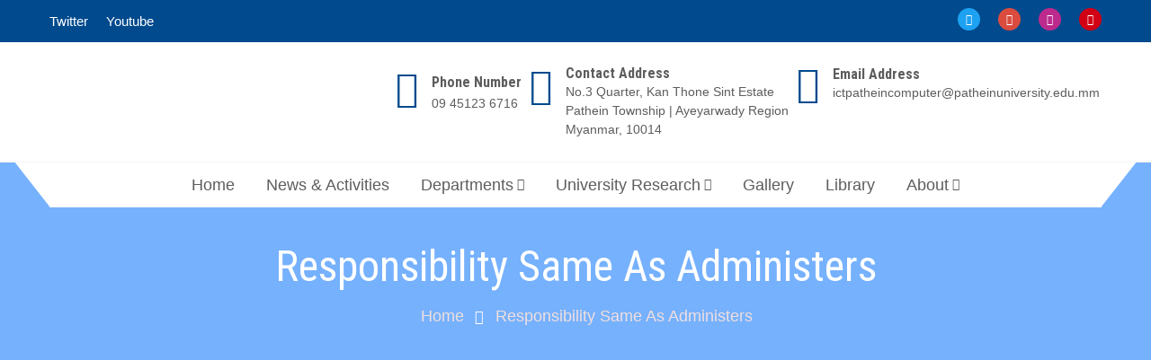

--- FILE ---
content_type: text/html; charset=UTF-8
request_url: http://patheinuniversity.edu.mm/responsibility-same-as-administers/
body_size: 84249
content:
<!doctype html>
<html lang="en-US" itemscope="itemscope" itemtype="http://schema.org/WebPage">
<head>
	<meta charset="UTF-8">
	<meta name="viewport" content="width=device-width, initial-scale=1">
	<link rel="profile" href="http://gmpg.org/xfn/11">

	<title>Responsibility same as Administers</title>
<meta name='robots' content='max-image-preview:large' />
<link rel='dns-prefetch' href='//www.pathein-u.edu.mm' />
<link rel='dns-prefetch' href='//fonts.googleapis.com' />
<link rel="alternate" type="application/rss+xml" title=" &raquo; Feed" href="https://www.pathein-u.edu.mm/feed/" />
<link rel="alternate" type="application/rss+xml" title=" &raquo; Comments Feed" href="https://www.pathein-u.edu.mm/comments/feed/" />
<script type="text/javascript">
window._wpemojiSettings = {"baseUrl":"https:\/\/s.w.org\/images\/core\/emoji\/14.0.0\/72x72\/","ext":".png","svgUrl":"https:\/\/s.w.org\/images\/core\/emoji\/14.0.0\/svg\/","svgExt":".svg","source":{"concatemoji":"http:\/\/www.pathein-u.edu.mm\/wp-includes\/js\/wp-emoji-release.min.js?ver=6.2.8"}};
/*! This file is auto-generated */
!function(e,a,t){var n,r,o,i=a.createElement("canvas"),p=i.getContext&&i.getContext("2d");function s(e,t){p.clearRect(0,0,i.width,i.height),p.fillText(e,0,0);e=i.toDataURL();return p.clearRect(0,0,i.width,i.height),p.fillText(t,0,0),e===i.toDataURL()}function c(e){var t=a.createElement("script");t.src=e,t.defer=t.type="text/javascript",a.getElementsByTagName("head")[0].appendChild(t)}for(o=Array("flag","emoji"),t.supports={everything:!0,everythingExceptFlag:!0},r=0;r<o.length;r++)t.supports[o[r]]=function(e){if(p&&p.fillText)switch(p.textBaseline="top",p.font="600 32px Arial",e){case"flag":return s("\ud83c\udff3\ufe0f\u200d\u26a7\ufe0f","\ud83c\udff3\ufe0f\u200b\u26a7\ufe0f")?!1:!s("\ud83c\uddfa\ud83c\uddf3","\ud83c\uddfa\u200b\ud83c\uddf3")&&!s("\ud83c\udff4\udb40\udc67\udb40\udc62\udb40\udc65\udb40\udc6e\udb40\udc67\udb40\udc7f","\ud83c\udff4\u200b\udb40\udc67\u200b\udb40\udc62\u200b\udb40\udc65\u200b\udb40\udc6e\u200b\udb40\udc67\u200b\udb40\udc7f");case"emoji":return!s("\ud83e\udef1\ud83c\udffb\u200d\ud83e\udef2\ud83c\udfff","\ud83e\udef1\ud83c\udffb\u200b\ud83e\udef2\ud83c\udfff")}return!1}(o[r]),t.supports.everything=t.supports.everything&&t.supports[o[r]],"flag"!==o[r]&&(t.supports.everythingExceptFlag=t.supports.everythingExceptFlag&&t.supports[o[r]]);t.supports.everythingExceptFlag=t.supports.everythingExceptFlag&&!t.supports.flag,t.DOMReady=!1,t.readyCallback=function(){t.DOMReady=!0},t.supports.everything||(n=function(){t.readyCallback()},a.addEventListener?(a.addEventListener("DOMContentLoaded",n,!1),e.addEventListener("load",n,!1)):(e.attachEvent("onload",n),a.attachEvent("onreadystatechange",function(){"complete"===a.readyState&&t.readyCallback()})),(e=t.source||{}).concatemoji?c(e.concatemoji):e.wpemoji&&e.twemoji&&(c(e.twemoji),c(e.wpemoji)))}(window,document,window._wpemojiSettings);
</script>
<style type="text/css">
img.wp-smiley,
img.emoji {
	display: inline !important;
	border: none !important;
	box-shadow: none !important;
	height: 1em !important;
	width: 1em !important;
	margin: 0 0.07em !important;
	vertical-align: -0.1em !important;
	background: none !important;
	padding: 0 !important;
}
</style>
	<link rel='stylesheet' id='gt-public-bootstrap-css' href='http://www.pathein-u.edu.mm/wp-content/plugins/gt-shortcodes/inc/bootstrap/css/gt.public.bootstrap.min.css?ver=6.2.8' type='text/css' media='all' />
<link rel='stylesheet' id='gt-public-css' href='http://www.pathein-u.edu.mm/wp-content/plugins/gt-shortcodes/inc/css/gt-shortcodes.min.css?ver=6.2.8' type='text/css' media='all' />
<link rel='stylesheet' id='wp-block-library-css' href='http://www.pathein-u.edu.mm/wp-includes/css/dist/block-library/style.min.css?ver=6.2.8' type='text/css' media='all' />
<link rel='stylesheet' id='classic-theme-styles-css' href='http://www.pathein-u.edu.mm/wp-includes/css/classic-themes.min.css?ver=6.2.8' type='text/css' media='all' />
<style id='global-styles-inline-css' type='text/css'>
body{--wp--preset--color--black: #000000;--wp--preset--color--cyan-bluish-gray: #abb8c3;--wp--preset--color--white: #ffffff;--wp--preset--color--pale-pink: #f78da7;--wp--preset--color--vivid-red: #cf2e2e;--wp--preset--color--luminous-vivid-orange: #ff6900;--wp--preset--color--luminous-vivid-amber: #fcb900;--wp--preset--color--light-green-cyan: #7bdcb5;--wp--preset--color--vivid-green-cyan: #00d084;--wp--preset--color--pale-cyan-blue: #8ed1fc;--wp--preset--color--vivid-cyan-blue: #0693e3;--wp--preset--color--vivid-purple: #9b51e0;--wp--preset--gradient--vivid-cyan-blue-to-vivid-purple: linear-gradient(135deg,rgba(6,147,227,1) 0%,rgb(155,81,224) 100%);--wp--preset--gradient--light-green-cyan-to-vivid-green-cyan: linear-gradient(135deg,rgb(122,220,180) 0%,rgb(0,208,130) 100%);--wp--preset--gradient--luminous-vivid-amber-to-luminous-vivid-orange: linear-gradient(135deg,rgba(252,185,0,1) 0%,rgba(255,105,0,1) 100%);--wp--preset--gradient--luminous-vivid-orange-to-vivid-red: linear-gradient(135deg,rgba(255,105,0,1) 0%,rgb(207,46,46) 100%);--wp--preset--gradient--very-light-gray-to-cyan-bluish-gray: linear-gradient(135deg,rgb(238,238,238) 0%,rgb(169,184,195) 100%);--wp--preset--gradient--cool-to-warm-spectrum: linear-gradient(135deg,rgb(74,234,220) 0%,rgb(151,120,209) 20%,rgb(207,42,186) 40%,rgb(238,44,130) 60%,rgb(251,105,98) 80%,rgb(254,248,76) 100%);--wp--preset--gradient--blush-light-purple: linear-gradient(135deg,rgb(255,206,236) 0%,rgb(152,150,240) 100%);--wp--preset--gradient--blush-bordeaux: linear-gradient(135deg,rgb(254,205,165) 0%,rgb(254,45,45) 50%,rgb(107,0,62) 100%);--wp--preset--gradient--luminous-dusk: linear-gradient(135deg,rgb(255,203,112) 0%,rgb(199,81,192) 50%,rgb(65,88,208) 100%);--wp--preset--gradient--pale-ocean: linear-gradient(135deg,rgb(255,245,203) 0%,rgb(182,227,212) 50%,rgb(51,167,181) 100%);--wp--preset--gradient--electric-grass: linear-gradient(135deg,rgb(202,248,128) 0%,rgb(113,206,126) 100%);--wp--preset--gradient--midnight: linear-gradient(135deg,rgb(2,3,129) 0%,rgb(40,116,252) 100%);--wp--preset--duotone--dark-grayscale: url('#wp-duotone-dark-grayscale');--wp--preset--duotone--grayscale: url('#wp-duotone-grayscale');--wp--preset--duotone--purple-yellow: url('#wp-duotone-purple-yellow');--wp--preset--duotone--blue-red: url('#wp-duotone-blue-red');--wp--preset--duotone--midnight: url('#wp-duotone-midnight');--wp--preset--duotone--magenta-yellow: url('#wp-duotone-magenta-yellow');--wp--preset--duotone--purple-green: url('#wp-duotone-purple-green');--wp--preset--duotone--blue-orange: url('#wp-duotone-blue-orange');--wp--preset--font-size--small: 13px;--wp--preset--font-size--medium: 20px;--wp--preset--font-size--large: 36px;--wp--preset--font-size--x-large: 42px;--wp--preset--spacing--20: 0.44rem;--wp--preset--spacing--30: 0.67rem;--wp--preset--spacing--40: 1rem;--wp--preset--spacing--50: 1.5rem;--wp--preset--spacing--60: 2.25rem;--wp--preset--spacing--70: 3.38rem;--wp--preset--spacing--80: 5.06rem;--wp--preset--shadow--natural: 6px 6px 9px rgba(0, 0, 0, 0.2);--wp--preset--shadow--deep: 12px 12px 50px rgba(0, 0, 0, 0.4);--wp--preset--shadow--sharp: 6px 6px 0px rgba(0, 0, 0, 0.2);--wp--preset--shadow--outlined: 6px 6px 0px -3px rgba(255, 255, 255, 1), 6px 6px rgba(0, 0, 0, 1);--wp--preset--shadow--crisp: 6px 6px 0px rgba(0, 0, 0, 1);}:where(.is-layout-flex){gap: 0.5em;}body .is-layout-flow > .alignleft{float: left;margin-inline-start: 0;margin-inline-end: 2em;}body .is-layout-flow > .alignright{float: right;margin-inline-start: 2em;margin-inline-end: 0;}body .is-layout-flow > .aligncenter{margin-left: auto !important;margin-right: auto !important;}body .is-layout-constrained > .alignleft{float: left;margin-inline-start: 0;margin-inline-end: 2em;}body .is-layout-constrained > .alignright{float: right;margin-inline-start: 2em;margin-inline-end: 0;}body .is-layout-constrained > .aligncenter{margin-left: auto !important;margin-right: auto !important;}body .is-layout-constrained > :where(:not(.alignleft):not(.alignright):not(.alignfull)){max-width: var(--wp--style--global--content-size);margin-left: auto !important;margin-right: auto !important;}body .is-layout-constrained > .alignwide{max-width: var(--wp--style--global--wide-size);}body .is-layout-flex{display: flex;}body .is-layout-flex{flex-wrap: wrap;align-items: center;}body .is-layout-flex > *{margin: 0;}:where(.wp-block-columns.is-layout-flex){gap: 2em;}.has-black-color{color: var(--wp--preset--color--black) !important;}.has-cyan-bluish-gray-color{color: var(--wp--preset--color--cyan-bluish-gray) !important;}.has-white-color{color: var(--wp--preset--color--white) !important;}.has-pale-pink-color{color: var(--wp--preset--color--pale-pink) !important;}.has-vivid-red-color{color: var(--wp--preset--color--vivid-red) !important;}.has-luminous-vivid-orange-color{color: var(--wp--preset--color--luminous-vivid-orange) !important;}.has-luminous-vivid-amber-color{color: var(--wp--preset--color--luminous-vivid-amber) !important;}.has-light-green-cyan-color{color: var(--wp--preset--color--light-green-cyan) !important;}.has-vivid-green-cyan-color{color: var(--wp--preset--color--vivid-green-cyan) !important;}.has-pale-cyan-blue-color{color: var(--wp--preset--color--pale-cyan-blue) !important;}.has-vivid-cyan-blue-color{color: var(--wp--preset--color--vivid-cyan-blue) !important;}.has-vivid-purple-color{color: var(--wp--preset--color--vivid-purple) !important;}.has-black-background-color{background-color: var(--wp--preset--color--black) !important;}.has-cyan-bluish-gray-background-color{background-color: var(--wp--preset--color--cyan-bluish-gray) !important;}.has-white-background-color{background-color: var(--wp--preset--color--white) !important;}.has-pale-pink-background-color{background-color: var(--wp--preset--color--pale-pink) !important;}.has-vivid-red-background-color{background-color: var(--wp--preset--color--vivid-red) !important;}.has-luminous-vivid-orange-background-color{background-color: var(--wp--preset--color--luminous-vivid-orange) !important;}.has-luminous-vivid-amber-background-color{background-color: var(--wp--preset--color--luminous-vivid-amber) !important;}.has-light-green-cyan-background-color{background-color: var(--wp--preset--color--light-green-cyan) !important;}.has-vivid-green-cyan-background-color{background-color: var(--wp--preset--color--vivid-green-cyan) !important;}.has-pale-cyan-blue-background-color{background-color: var(--wp--preset--color--pale-cyan-blue) !important;}.has-vivid-cyan-blue-background-color{background-color: var(--wp--preset--color--vivid-cyan-blue) !important;}.has-vivid-purple-background-color{background-color: var(--wp--preset--color--vivid-purple) !important;}.has-black-border-color{border-color: var(--wp--preset--color--black) !important;}.has-cyan-bluish-gray-border-color{border-color: var(--wp--preset--color--cyan-bluish-gray) !important;}.has-white-border-color{border-color: var(--wp--preset--color--white) !important;}.has-pale-pink-border-color{border-color: var(--wp--preset--color--pale-pink) !important;}.has-vivid-red-border-color{border-color: var(--wp--preset--color--vivid-red) !important;}.has-luminous-vivid-orange-border-color{border-color: var(--wp--preset--color--luminous-vivid-orange) !important;}.has-luminous-vivid-amber-border-color{border-color: var(--wp--preset--color--luminous-vivid-amber) !important;}.has-light-green-cyan-border-color{border-color: var(--wp--preset--color--light-green-cyan) !important;}.has-vivid-green-cyan-border-color{border-color: var(--wp--preset--color--vivid-green-cyan) !important;}.has-pale-cyan-blue-border-color{border-color: var(--wp--preset--color--pale-cyan-blue) !important;}.has-vivid-cyan-blue-border-color{border-color: var(--wp--preset--color--vivid-cyan-blue) !important;}.has-vivid-purple-border-color{border-color: var(--wp--preset--color--vivid-purple) !important;}.has-vivid-cyan-blue-to-vivid-purple-gradient-background{background: var(--wp--preset--gradient--vivid-cyan-blue-to-vivid-purple) !important;}.has-light-green-cyan-to-vivid-green-cyan-gradient-background{background: var(--wp--preset--gradient--light-green-cyan-to-vivid-green-cyan) !important;}.has-luminous-vivid-amber-to-luminous-vivid-orange-gradient-background{background: var(--wp--preset--gradient--luminous-vivid-amber-to-luminous-vivid-orange) !important;}.has-luminous-vivid-orange-to-vivid-red-gradient-background{background: var(--wp--preset--gradient--luminous-vivid-orange-to-vivid-red) !important;}.has-very-light-gray-to-cyan-bluish-gray-gradient-background{background: var(--wp--preset--gradient--very-light-gray-to-cyan-bluish-gray) !important;}.has-cool-to-warm-spectrum-gradient-background{background: var(--wp--preset--gradient--cool-to-warm-spectrum) !important;}.has-blush-light-purple-gradient-background{background: var(--wp--preset--gradient--blush-light-purple) !important;}.has-blush-bordeaux-gradient-background{background: var(--wp--preset--gradient--blush-bordeaux) !important;}.has-luminous-dusk-gradient-background{background: var(--wp--preset--gradient--luminous-dusk) !important;}.has-pale-ocean-gradient-background{background: var(--wp--preset--gradient--pale-ocean) !important;}.has-electric-grass-gradient-background{background: var(--wp--preset--gradient--electric-grass) !important;}.has-midnight-gradient-background{background: var(--wp--preset--gradient--midnight) !important;}.has-small-font-size{font-size: var(--wp--preset--font-size--small) !important;}.has-medium-font-size{font-size: var(--wp--preset--font-size--medium) !important;}.has-large-font-size{font-size: var(--wp--preset--font-size--large) !important;}.has-x-large-font-size{font-size: var(--wp--preset--font-size--x-large) !important;}
.wp-block-navigation a:where(:not(.wp-element-button)){color: inherit;}
:where(.wp-block-columns.is-layout-flex){gap: 2em;}
.wp-block-pullquote{font-size: 1.5em;line-height: 1.6;}
</style>
<link rel='stylesheet' id='typed-cursor-css' href='http://www.pathein-u.edu.mm/wp-content/plugins/animated-typing-effect/assets/css/cursor.css?ver=6.2.8' type='text/css' media='all' />
<link rel='stylesheet' id='wpsm_colorbox-font-awesome-front-css' href='http://www.pathein-u.edu.mm/wp-content/plugins/colorbox-panels/assets/css/font-awesome/css/font-awesome.min.css?ver=6.2.8' type='text/css' media='all' />
<link rel='stylesheet' id='wpsm_colorbox_bootstrap-front-css' href='http://www.pathein-u.edu.mm/wp-content/plugins/colorbox-panels/assets/css/bootstrap-front.css?ver=6.2.8' type='text/css' media='all' />
<link rel='stylesheet' id='popupaoc-public-style-css' href='http://www.pathein-u.edu.mm/wp-content/plugins/popup-anything-on-click/assets/css/popupaoc-public-style.css?ver=1.4.2' type='text/css' media='all' />
<link rel='stylesheet' id='wpsm_tabs_r-font-awesome-front-css' href='http://www.pathein-u.edu.mm/wp-content/plugins/tabs-responsive/assets/css/font-awesome/css/font-awesome.min.css?ver=6.2.8' type='text/css' media='all' />
<link rel='stylesheet' id='wpsm_tabs_r_bootstrap-front-css' href='http://www.pathein-u.edu.mm/wp-content/plugins/tabs-responsive/assets/css/bootstrap-front.css?ver=6.2.8' type='text/css' media='all' />
<link rel='stylesheet' id='wpsm_tabs_r_animate-css' href='http://www.pathein-u.edu.mm/wp-content/plugins/tabs-responsive/assets/css/animate.css?ver=6.2.8' type='text/css' media='all' />
<link rel='stylesheet' id='wpsm_team_b-font-awesome-front-css' href='http://www.pathein-u.edu.mm/wp-content/plugins/team-builder/assets/css/font-awesome/css/font-awesome.min.css?ver=6.2.8' type='text/css' media='all' />
<link rel='stylesheet' id='wpsm_team_b_bootstrap-front-css' href='http://www.pathein-u.edu.mm/wp-content/plugins/team-builder/assets/css/bootstrap-front.css?ver=6.2.8' type='text/css' media='all' />
<link rel='stylesheet' id='wpsm_team_b_team-css' href='http://www.pathein-u.edu.mm/wp-content/plugins/team-builder/assets/css/team.css?ver=6.2.8' type='text/css' media='all' />
<link rel='stylesheet' id='wpsm_team_b_owl_carousel_min_css-css' href='http://www.pathein-u.edu.mm/wp-content/plugins/team-builder/assets/css/owl.carousel.min.css?ver=6.2.8' type='text/css' media='all' />
<link rel='stylesheet' id='wpsm_test_b_bootstrap-front-css' href='http://www.pathein-u.edu.mm/wp-content/plugins/testimonial-builder/assets/css/bootstrap-front.css?ver=6.2.8' type='text/css' media='all' />
<link rel='stylesheet' id='wpsm_test_b_style-1-css' href='http://www.pathein-u.edu.mm/wp-content/plugins/testimonial-builder/assets/css/style-1.css?ver=6.2.8' type='text/css' media='all' />
<link rel='stylesheet' id='wpsm_test_b_style-2-css' href='http://www.pathein-u.edu.mm/wp-content/plugins/testimonial-builder/assets/css/style-2.css?ver=6.2.8' type='text/css' media='all' />
<link rel='stylesheet' id='wpsm_test_b_owl_carousel_min_css-css' href='http://www.pathein-u.edu.mm/wp-content/plugins/testimonial-builder/assets/css/owl.carousel.min.css?ver=6.2.8' type='text/css' media='all' />
<link rel='stylesheet' id='educenter-fonts-css' href='https://fonts.googleapis.com/css?family=Roboto+Condensed%3A300%2C300i%2C400%2C400i%2C700%7CRoboto%3A300%2C400%2C500%2C700%7CLato%3A300%2C400%2C500%2C700&#038;subset=latin%2Clatin-ext' type='text/css' media='all' />
<link rel='stylesheet' id='fontawesome-css' href='http://www.pathein-u.edu.mm/wp-content/themes/educenter/assets/library/fontawesome/css/all.min.css?ver=6.2.8' type='text/css' media='all' />
<link rel='stylesheet' id='lightslider-css' href='http://www.pathein-u.edu.mm/wp-content/themes/educenter/assets/library/lightslider/css/lightslider.min.css?ver=6.2.8' type='text/css' media='all' />
<link rel='stylesheet' id='prettyPhoto-css' href='http://www.pathein-u.edu.mm/wp-content/themes/educenter/assets/library/prettyphoto/css/prettyPhoto.css?ver=6.2.8' type='text/css' media='all' />
<link rel='stylesheet' id='educenter-parent-style-css' href='http://www.pathein-u.edu.mm/wp-content/themes/educenter//style.css?ver=6.2.8' type='text/css' media='all' />
<link rel='stylesheet' id='education-xpert-style-css' href='http://www.pathein-u.edu.mm/wp-content/themes/education-xpert/style.css?ver=6.2.8' type='text/css' media='all' />
<style id='education-xpert-style-inline-css' type='text/css'>
.ed-breadcrumb{ background-image: url("http://localhost/pathein/wp-content/uploads/2020/02/20181210_164041-1024x576.jpg"); background-repeat: no-repeat; background-position: center center; background-size: cover; background-attachment: fixed; }

            .general-header .top-header,
            .ed-slider .ed-slide div .ed-slider-info a.slider-button,
            .ed-slider.slider-layout-2 .lSAction>a,

            .general-header .main-navigation>ul>li:before, 
            .general-header .main-navigation>ul>li.current_page_item:before,
            .general-header .main-navigation ul ul.sub-menu,

            .ed-pop-up .search-form input[type='submit'],

            .ed-services.layout-3 .ed-service-slide .col:before,

            .ed-about-us .ed-about-content .listing .icon-holder,

            .ed-cta.layout-1 .ed-cta-holder a.ed-button,

            .ed-cta.layout-1 .ed-cta-holder h2:before,

            h2.section-header:after,
            .ed-services.layout-2 .ed-service-left .ed-col-holder .col .icon-holder,

            .ed-button,

            section.ed-gallery .ed-gallery-wrapper .ed-gallery-item .ed-gallery-button,

            .ed-team-member .ed-team-col .ed-inner-wrap .ed-text-holder h3.ed-team-title:before,

            .ed-testimonials .lSPager.lSpg li a,
            .ed-blog .ed-blog-wrap .lSPager.lSpg li a,

            .ed-blog .ed-blog-wrap .ed-blog-col .ed-title h3:before,

            .ed-footer .bottom-footer,

            .goToTop,

            .nav-previous a, 
            .nav-next a,
            .page-numbers,

            #comments form input[type='submit'],

            .widget-ed-title h2:before,

            .widget_search .search-submit, 
            .widget_product_search input[type='submit'],

            .woocommerce #respond input#submit, 
            .woocommerce a.button, 
            .woocommerce button.button, 
            .woocommerce input.button,

            .woocommerce nav.woocommerce-pagination ul li a:focus, 
            .woocommerce nav.woocommerce-pagination ul li a:hover, 
            .woocommerce nav.woocommerce-pagination ul li span.current,

            .woocommerce #respond input#submit.alt, 
            .woocommerce a.button.alt, 
            .woocommerce button.button.alt, 
            .woocommerce input.button.alt,

            .wpcf7 input[type='submit'], 
            .wpcf7 input[type='button'],

            .box-header-nav .main-menu .page_item.current_page_item>a, 
            .box-header-nav .main-menu .page_item:hover>a, 
            .box-header-nav .main-menu>.menu-item.current-menu-item>a, 
            .box-header-nav .main-menu>.menu-item:hover>a,
            .box-header-nav .main-menu .children>.page_item:hover>a, 
            .box-header-nav .main-menu .sub-menu>.menu-item:hover>a,
            .lSSlideOuter .lSPager.lSpg>li.active a, 
            .lSSlideOuter .lSPager.lSpg>li:hover a,
            .ed-services.layout-2,
            .ed-services .ed-service-left .ed-col-holder .col h3:before, 
            .ed-courses .ed-text-holder h3:before,
            .ed-courses.layout-2,
            .ed-team-member .ed-team-col .ed-inner-wrap .ed-text-holder,
            .educenter_counter:before,
            .educenter_counter:after,
            .header-nav-toggle div,

            .edu-features-wrapper .edu-column-wrapper .single-post-wrapper,
            .ed-about-us.layout-2 .ed-about-list h3.ui-accordion-header,
            .ed-about-us.layout-2 .ed-about-list h3.ui-accordion-header:before,
            .not-found .backhome a{

                background-color: ;

            }

            .woocommerce div.product .woocommerce-tabs ul.tabs li:hover, 
            .woocommerce div.product .woocommerce-tabs ul.tabs li.active{

                background-color:  !important;

            }

            .ed-footer,
            .ed-slider .ed-slide div .ed-slider-info a.slider-button:hover,
            .ed-cta.layout-1 .ed-cta-holder a.ed-button:hover{

                background-color: rgb(0,0,0);

            }


            .ed-about-us .ed-about-content .listing .text-holder h3 a:hover,

            .ed-courses .ed-text-holder span,

            section.ed-gallery .ed-gallery-wrapper .ed-gallery-item .ed-gallery-button a i,

            .ed-blog .ed-blog-wrap .ed-blog-col .ed-category-list a,

            .ed-blog .ed-blog-wrap .ed-blog-col .ed-bottom-wrap .ed-tag a:hover, 
            .ed-blog .ed-blog-wrap .ed-blog-col .ed-bottom-wrap .ed-share-wrap a:hover,
            .ed-blog .ed-blog-wrap .ed-blog-col .ed-meta-wrap .ed-author a:hover,

            .page-numbers.current,
            .page-numbers:hover,

            .widget_archive a:hover, 
            .widget_categories a:hover, 
            .widget_recent_entries a:hover, 
            .widget_meta a:hover, 
            .widget_product_categories a:hover, 
            .widget_recent_comments a:hover,

            .woocommerce #respond input#submit:hover, 
            .woocommerce a.button:hover, 
            .woocommerce button.button:hover, 
            .woocommerce input.button:hover,
            .woocommerce ul.products li.product .price,
            .woocommerce nav.woocommerce-pagination ul li .page-numbers,

            .woocommerce #respond input#submit.alt:hover, 
            .woocommerce a.button.alt:hover, 
            .woocommerce button.button.alt:hover, 
            .woocommerce input.button.alt:hover,

            .main-navigation .close-icon:hover,

            .general-header .top-header ul.quickcontact li .fa, 
            .general-header .top-header ul.quickcontact li a .fa,
            .general-header .top-header .right-contact .edu-social li a i:hover,
            .ed-services .ed-service-left .ed-col-holder .col h3 a:hover, 
            .ed-courses .ed-text-holder h3 a:hover,
            .ed-about-us .ed-about-content .listing .text-holder h3 a,
            .ed-testimonials .ed-testimonial-wrap.layout-1 .ed-test-slide .ed-text-holder h3 a:hover,
            .ed-blog .ed-blog-wrap .ed-blog-col .ed-title h3 a:hover,

            .headerone .bottom-header .contact-info .quickcontact .get-tuch i,
            .not-found .backhome a:hover{

                color: ;

            }

            .box-header-nav .main-menu .children>.page_item:hover>a, 
            .box-header-nav .main-menu .sub-menu>.menu-item:hover>a{

                color:  !important;

            }

            .ed-slider .ed-slide div .ed-slider-info a.slider-button,

            .ed-pop-up .search-form input[type='submit'],

            .ed-cta.layout-1 .ed-cta-holder a.ed-button,

            .ed-services.layout-2 .ed-col-holder .col,

            .ed-button,

            .page-numbers,
            .page-numbers:hover,

            .ed-courses.layout-2 .ed-text-holder,

            .ed-testimonials .ed-testimonial-wrap.layout-1 .ed-test-slide .ed-img-holder,
            .ed-testimonials .ed-testimonial-wrap.layout-1 .ed-test-slide .ed-text-holder,

            .goToTop,

            #comments form input[type='submit'],


            .woocommerce #respond input#submit, 
            .woocommerce a.button, 
            .woocommerce button.button, 
            .woocommerce input.button,

            .woocommerce nav.woocommerce-pagination ul li,

            .cart_totals h2, 
            .cross-sells>h2, 
            .woocommerce-billing-fields h3, 
            .woocommerce-additional-fields h3, 
            .related>h2, 
            .upsells>h2, 
            .woocommerce-shipping-fields>h3,

            .woocommerce-cart .wc-proceed-to-checkout a.checkout-button,

            .woocommerce div.product .woocommerce-tabs ul.tabs:before,

            .wpcf7 input[type='submit'], 
            .wpcf7 input[type='button'],

            .ed-slider .ed-slide div .ed-slider-info a.slider-button:hover,
            .ed-services.layout-2 .ed-header.layout-2 h2.section-header:before,
            .ed-courses.layout-2 .ed-header.layout-2 h2.section-header:before,
            .educenter_counter,
            .ed-cta.layout-1 .ed-cta-holder a.ed-button:hover,


            .cross-sells h2:before, .cart_totals h2:before, 
            .up-sells h2:before, .related h2:before, 
            .woocommerce-billing-fields h3:before, 
            .woocommerce-shipping-fields h3:before, 
            .woocommerce-additional-fields h3:before, 
            #order_review_heading:before, 
            .woocommerce-order-details h2:before, 
            .woocommerce-column--billing-address h2:before, 
            .woocommerce-column--shipping-address h2:before, 
            .woocommerce-Address-title h3:before, 
            .woocommerce-MyAccount-content h3:before, 
            .wishlist-title h2:before, 
            .woocommerce-account .woocommerce h2:before, 
            .widget-area .widget .widget-title:before,
            .ed-slider .ed-slide div .ed-slider-info a.slider-button,
            .not-found .backhome a,
            .not-found .backhome a:hover{

                border-color: ;

            }


            .nav-next a:after{

                border-left: 11px solid ;

            }

            .nav-previous a:after{

                border-right: 11px solid 

            }

</style>
<link rel='stylesheet' id='educenter-parent-responsive-css' href='http://www.pathein-u.edu.mm/wp-content/themes/educenter//assets/css/responsive.css?ver=6.2.8' type='text/css' media='all' />
<link rel='stylesheet' id='lgc-unsemantic-grid-responsive-tablet-css' href='http://www.pathein-u.edu.mm/wp-content/plugins/lightweight-grid-columns/css/unsemantic-grid-responsive-tablet.css?ver=1.0' type='text/css' media='all' />
<script type='text/javascript' src='http://www.pathein-u.edu.mm/wp-includes/js/jquery/jquery.min.js?ver=3.6.4' id='jquery-core-js'></script>
<script type='text/javascript' src='http://www.pathein-u.edu.mm/wp-includes/js/jquery/jquery-migrate.min.js?ver=3.4.0' id='jquery-migrate-js'></script>
<script type='text/javascript' src='http://www.pathein-u.edu.mm/wp-content/plugins/colorbox-panels/assets/js/masonry.pkgd.min.js?ver=6.2.8' id='wpsm_colorbox_masnory-js'></script>
<script type='text/javascript' src='http://www.pathein-u.edu.mm/wp-content/plugins/colorbox-panels/assets/js/jcolumn.min.js?ver=6.2.8' id='wpsm_colorbox_height-js'></script>
<script type='text/javascript' src='http://www.pathein-u.edu.mm/wp-content/plugins/team-builder/assets/js/owl.carousel.min.js?ver=6.2.8' id='wpsm_team_b_owl_carousel_min_js-js'></script>
<script type='text/javascript' src='http://www.pathein-u.edu.mm/wp-content/plugins/testimonial-builder/assets/js/owl.carousel.min.js?ver=1' id='wpsm_test_b_owl.carousel.min.js-js'></script>
<!--[if lt IE 9]>
<script type='text/javascript' src='http://www.pathein-u.edu.mm/wp-content/themes/educenter/assets/library/html5shiv/html5shiv.min.js?ver=3.7.3' id='html5-js'></script>
<![endif]-->
<!--[if lt IE 9]>
<script type='text/javascript' src='http://www.pathein-u.edu.mm/wp-content/themes/educenter/assets/library/respond/respond.min.js?ver=1.0.0' id='respond-js'></script>
<![endif]-->
<script type='text/javascript' src='http://www.pathein-u.edu.mm/wp-content/themes/educenter/assets/library/sticky/jquery.sticky.js?ver=1' id='jquery-sticky-js'></script>
<link rel="https://api.w.org/" href="https://www.pathein-u.edu.mm/wp-json/" /><link rel="alternate" type="application/json" href="https://www.pathein-u.edu.mm/wp-json/wp/v2/pages/480" /><link rel="EditURI" type="application/rsd+xml" title="RSD" href="https://www.pathein-u.edu.mm/xmlrpc.php?rsd" />
<link rel="wlwmanifest" type="application/wlwmanifest+xml" href="http://www.pathein-u.edu.mm/wp-includes/wlwmanifest.xml" />
<meta name="generator" content="WordPress 6.2.8" />
<link rel="canonical" href="https://www.pathein-u.edu.mm/responsibility-same-as-administers/" />
<link rel='shortlink' href='https://www.pathein-u.edu.mm/?p=480' />
<link rel="alternate" type="application/json+oembed" href="https://www.pathein-u.edu.mm/wp-json/oembed/1.0/embed?url=https%3A%2F%2Fwww.pathein-u.edu.mm%2Fresponsibility-same-as-administers%2F" />
<link rel="alternate" type="text/xml+oembed" href="https://www.pathein-u.edu.mm/wp-json/oembed/1.0/embed?url=https%3A%2F%2Fwww.pathein-u.edu.mm%2Fresponsibility-same-as-administers%2F&#038;format=xml" />
		<!--[if lt IE 9]>
			<link rel="stylesheet" href="http://www.pathein-u.edu.mm/wp-content/plugins/lightweight-grid-columns/css/ie.min.css" />
		<![endif]-->
			<style type="text/css">
					.site-title,
			.site-description {
				position: absolute;
				clip: rect(1px, 1px, 1px, 1px);
			}
				</style>
		<link rel="icon" href="https://www.pathein-u.edu.mm/wp-content/uploads/2020/02/cropped-Pathein-Logo-1-32x32.png" sizes="32x32" />
<link rel="icon" href="https://www.pathein-u.edu.mm/wp-content/uploads/2020/02/cropped-Pathein-Logo-1-192x192.png" sizes="192x192" />
<link rel="apple-touch-icon" href="https://www.pathein-u.edu.mm/wp-content/uploads/2020/02/cropped-Pathein-Logo-1-180x180.png" />
<meta name="msapplication-TileImage" content="https://www.pathein-u.edu.mm/wp-content/uploads/2020/02/cropped-Pathein-Logo-1-270x270.png" />
</head>

<body class="page-template-default page page-id-480 wp-custom-logo nosidebar">

<div id="page" class="site">

	<a class="skip-link screen-reader-text" href="#content">
		Skip to content	</a>

	<header id="masthead" class="site-header general-header headerone" role="banner" itemscope="itemscope" itemtype="http://schema.org/WPHeader">
			   		<div class="top-header clearfix">
				<div class="container">
					<div class="contact-info left-contact">
						<div class="edu-topnav">
			              	<div class="menu-social-container"><ul id="top-menu" class="menu"><li id="menu-item-69" class="menu-item menu-item-type-custom menu-item-object-custom menu-item-69"><a target="_blank" rel="noopener" href="http://www.twitter.com">Twitter</a></li>
<li id="menu-item-70" class="menu-item menu-item-type-custom menu-item-object-custom menu-item-70"><a target="_blank" rel="noopener" href="http://www.youtube.com">Youtube</a></li>
</ul></div>			          	</div>
					</div>

					<div class="right-contact clearfix">
						        <ul class="edu-social">
            
                            <li> 
                  <a href="http://www.twitter.com">
                    <i class="fab fa-twitter"></i>
                  </a>
                </li>
            
                            <li>
                  <a href="http://www.googleplus.com">
                    <i class="fab fa-google-plus-g"></i>
                  </a>
                </li>
            
                            <li> 
                  <a href="http://www.instagram.com">
                    <i class="fab fa-instagram"></i>
                  </a>
                </li>
            
            
            
                            <li> 
                  <a href="http://www.youtube.com">
                    <i class="fab fa-youtube"></i>
                  </a>
               </li>
                    </ul>
      					</div>
				</div>
			</div>
	   	
		<div class="bottom-header">
			<div class="container">
				<div class="header-middle-inner">
					<div class="site-branding logo">
						
						<a href="https://www.pathein-u.edu.mm/" class="custom-logo-link" rel="home"><img width="550" height="130" src="https://www.pathein-u.edu.mm/wp-content/uploads/2020/08/cropped-Heading-1.jpg" class="custom-logo" alt="" decoding="async" srcset="https://www.pathein-u.edu.mm/wp-content/uploads/2020/08/cropped-Heading-1.jpg 550w, https://www.pathein-u.edu.mm/wp-content/uploads/2020/08/cropped-Heading-1-300x71.jpg 300w" sizes="(max-width: 550px) 100vw, 550px" /></a>
						<div class="brandinglogo-wrap">
							<h1 class="site-title">
								<a href="https://www.pathein-u.edu.mm/" rel="home">
																	</a>
							</h1>
													</div>

						<div class="header-nav-toggle">
				            <div class="one"></div>
				            <div class="two"></div>
				            <div class="three"></div>
				        </div><!-- Mobile navbar toggler -->

					</div><!-- .site-branding -->
					
					
					<div class="contact-info">
					    <div class="quickcontact">
				        	
				                	<div class="get-tuch text-left" style="margin-top:5px;">
				                	    <i class="fas fa-phone-alt" style=" margin-top: -35px; "></i>
				                	    <ul>
				                	        <li>
				                	            <h4>Phone Number</h4>
				                	        </li>
				                	        <li>
				                	        	<p>
					                	            <a href="tel:950952043446">
													<p align="justify" style="margin-top: -18px;">
														09 45123 6716
												    </p>
		        			                        </a>
		        			                    </p>
				                	        </li>
				                	    </ul>
				                	</div>

				            
				            		<div class="get-tuch text-left">
				            		    <i class="fas fa-map-marker-alt" style=" margin-top: -35px; "></i>
				            		    <ul>
				            		        <li>
				            		            <h4>Contact Address</h4>
				            		        </li>
				            		        <li>
				            		            <p align="justify">
													No.3 Quarter, Kan Thone Sint Estate</br>
											        Pathein Township | Ayeyarwady Region</br>
											        Myanmar, 10014
												</p>
				            		        </li>
				            		    </ul>
				            		</div>
				                    
				            
				            		<div class="get-tuch text-left" style="margin-bottom:40px;">
				            		    <i class="far fa-envelope"></i>
				            		    <ul>
				            		        <li>
				            		            <h4>Email Address</h4>
				            		        </li>
				            		        <li>
				            		            <p>
				            		            	<a href="mailto:&#105;&#099;tp&#097;&#116;h&#101;inco&#109;p&#117;&#116;e&#114;&#064;pat&#104;e&#105;nun&#105;&#118;e&#114;&#115;ity.ed&#117;.&#109;&#109;">
									                    
									                    &#105;ctpath&#101;&#105;&#110;&#099;&#111;m&#112;&#117;te&#114;&#064;path&#101;&#105;n&#117;ni&#118;&#101;r&#115;&#105;ty.&#101;&#100;&#117;&#046;mm									                </a>
				            		            </p>
				            		        </li>
				            		    </ul>
				            		</div>
				           	
				            					    </div> <!--/ End Contact -->
					</div>
				</div>
			</div>
		</div>
		
		<div class="nav-menu">
			<div class="container">
				<div class="box-header-nav main-menu-wapper">
					<ul id="menu-menu" class="main-menu"><li id="menu-item-42" class="menu-item menu-item-type-post_type menu-item-object-page menu-item-home menu-item-42"><a href="https://www.pathein-u.edu.mm/">Home</a></li>
<li id="menu-item-38" class="menu-item menu-item-type-post_type menu-item-object-page menu-item-38"><a href="https://www.pathein-u.edu.mm/blog/">News &#038; Activities</a></li>
<li id="menu-item-325" class="menu-item menu-item-type-custom menu-item-object-custom menu-item-has-children menu-item-325"><a href="#">Departments</a>
<ul class="sub-menu">
	<li id="menu-item-1827" class="menu-item menu-item-type-custom menu-item-object-custom menu-item-has-children menu-item-1827"><a href="#">Arts</a>
	<ul class="sub-menu">
		<li id="menu-item-378" class="menu-item menu-item-type-post_type menu-item-object-page menu-item-378"><a href="https://www.pathein-u.edu.mm/department-of-myanmar-2/">Department of Myanmar</a></li>
		<li id="menu-item-377" class="menu-item menu-item-type-post_type menu-item-object-page menu-item-377"><a href="https://www.pathein-u.edu.mm/department-of-english/">Department of English</a></li>
		<li id="menu-item-437" class="menu-item menu-item-type-post_type menu-item-object-page menu-item-437"><a href="https://www.pathein-u.edu.mm/department-of-geography/">Department of Geography</a></li>
		<li id="menu-item-436" class="menu-item menu-item-type-post_type menu-item-object-page menu-item-436"><a href="https://www.pathein-u.edu.mm/department-of-history/">Department of History</a></li>
		<li id="menu-item-435" class="menu-item menu-item-type-post_type menu-item-object-page menu-item-435"><a href="https://www.pathein-u.edu.mm/department-of-philosophy/">Department of Philosophy</a></li>
		<li id="menu-item-580" class="menu-item menu-item-type-post_type menu-item-object-page menu-item-580"><a href="https://www.pathein-u.edu.mm/department-of-psychology/">Department of Psychology</a></li>
		<li id="menu-item-450" class="menu-item menu-item-type-post_type menu-item-object-page menu-item-450"><a href="https://www.pathein-u.edu.mm/department-of-oriental-studies/">Department of Oriental Studies</a></li>
		<li id="menu-item-449" class="menu-item menu-item-type-post_type menu-item-object-page menu-item-449"><a href="https://www.pathein-u.edu.mm/department-of-law/">Department of Law</a></li>
		<li id="menu-item-448" class="menu-item menu-item-type-post_type menu-item-object-page menu-item-448"><a href="https://www.pathein-u.edu.mm/department-of-economics/">Department of Economics</a></li>
	</ul>
</li>
	<li id="menu-item-1828" class="menu-item menu-item-type-custom menu-item-object-custom menu-item-has-children menu-item-1828"><a href="#">Science</a>
	<ul class="sub-menu">
		<li id="menu-item-479" class="menu-item menu-item-type-post_type menu-item-object-page menu-item-479"><a href="https://www.pathein-u.edu.mm/451-2/">Department of Chemistry</a></li>
		<li id="menu-item-478" class="menu-item menu-item-type-post_type menu-item-object-page menu-item-478"><a href="https://www.pathein-u.edu.mm/department-of-physics/">Department of Physics</a></li>
		<li id="menu-item-477" class="menu-item menu-item-type-post_type menu-item-object-page menu-item-477"><a href="https://www.pathein-u.edu.mm/department-of-mathematics/">Department of Mathematics</a></li>
		<li id="menu-item-476" class="menu-item menu-item-type-post_type menu-item-object-page menu-item-476"><a href="https://www.pathein-u.edu.mm/department-of-botany/">Department of Botany</a></li>
		<li id="menu-item-475" class="menu-item menu-item-type-post_type menu-item-object-page menu-item-475"><a href="https://www.pathein-u.edu.mm/department-of-zoology/">Department of Zoology</a></li>
		<li id="menu-item-474" class="menu-item menu-item-type-post_type menu-item-object-page menu-item-474"><a href="https://www.pathein-u.edu.mm/department-of-geography-2/">Department of Geology</a></li>
		<li id="menu-item-473" class="menu-item menu-item-type-post_type menu-item-object-page menu-item-473"><a href="https://www.pathein-u.edu.mm/department-of-marine-science/">Department of Marine Science</a></li>
	</ul>
</li>
</ul>
</li>
<li id="menu-item-926" class="menu-item menu-item-type-custom menu-item-object-custom menu-item-has-children menu-item-926"><a href="#">University Research</a>
<ul class="sub-menu">
	<li id="menu-item-159" class="menu-item menu-item-type-post_type menu-item-object-page menu-item-159"><a href="https://www.pathein-u.edu.mm/university-research/">University Research Journal</a></li>
	<li id="menu-item-927" class="menu-item menu-item-type-post_type menu-item-object-page menu-item-927"><a href="https://www.pathein-u.edu.mm/international-research/">International Research</a></li>
</ul>
</li>
<li id="menu-item-162" class="menu-item menu-item-type-post_type menu-item-object-page menu-item-162"><a href="https://www.pathein-u.edu.mm/gallery/">Gallery</a></li>
<li id="menu-item-163" class="menu-item menu-item-type-post_type menu-item-object-page menu-item-163"><a href="https://www.pathein-u.edu.mm/library/">Library</a></li>
<li id="menu-item-164" class="menu-item menu-item-type-post_type menu-item-object-page current-menu-ancestor current-menu-parent current_page_parent current_page_ancestor menu-item-has-children menu-item-164"><a href="https://www.pathein-u.edu.mm/about/">About</a>
<ul class="sub-menu">
	<li id="menu-item-482" class="menu-item menu-item-type-post_type menu-item-object-page current-menu-item page_item page-item-480 current_page_item menu-item-482"><a href="https://www.pathein-u.edu.mm/responsibility-same-as-administers/" aria-current="page">Responsibility same as Administers</a></li>
	<li id="menu-item-523" class="menu-item menu-item-type-post_type menu-item-object-page menu-item-523"><a href="https://www.pathein-u.edu.mm/maps/">Maps</a></li>
	<li id="menu-item-1693" class="menu-item menu-item-type-post_type menu-item-object-page menu-item-1693"><a href="https://www.pathein-u.edu.mm/activities/">Contact</a></li>
</ul>
</li>
</ul>		        </div>
			</div>
		</div>
		
	</header><!-- #masthead -->

	<div id="content" class="site-content content">
		
<div class="content clearfix">
	
    <div class="ed-breadcrumb">
       <div class="ed-overlay"></div>
       <div class="container">
          <div class="breadcrumb-list">
            <h2 class="ed-header-title">
              Responsibility same as Administers            </h2>
            <div id="breadcrumb" class="bread-list">
              <div role="navigation" aria-label="Breadcrumbs" class="breadcrumb-trail breadcrumbs" itemprop="breadcrumb"><ul class="trail-items" itemscope itemtype="http://schema.org/BreadcrumbList"><meta name="numberOfItems" content="2" /><meta name="itemListOrder" content="Ascending" /><li itemprop="itemListElement" itemscope itemtype="http://schema.org/ListItem" class="trail-item trail-begin"><a href="https://www.pathein-u.edu.mm/" rel="home" itemprop="item"><span itemprop="name">Home</span></a><meta itemprop="position" content="1" /></li><li itemprop="itemListElement" itemscope itemtype="http://schema.org/ListItem" class="trail-item trail-end"><span itemprop="name">Responsibility same as Administers</span><meta itemprop="position" content="2" /></li></ul></div>            </div>

          </div>
       </div>
    </div>

  
	<div class="container">

		<div id="primary" class="content-area primary-section">
			<main id="main" class="site-main">
				<section class="ed-about-us layout-1 clearfix">
					
<article id="post-480" class="post-480 page type-page status-publish hentry">


	<div class="entry-content">
		
        <!-- GT Shortcodes - Row - Start -->
        <div class="gt-shortcodes">
            <div class="container" style="">
                <div id="gt-columns-975" class="row">
                    

        <!-- GT Shortcodes - Columns - Start -->
        <div class="col-md-3 col-xs-12">
<img decoding="async" class="alignnone size-medium wp-image-483" src="http://www.patheinuniversity.edu.mm/wp-content/uploads/2020/07/U-Khin-Nyunt-300x300.jpg" alt="" width="300" height="300" srcset="https://www.pathein-u.edu.mm/wp-content/uploads/2020/07/U-Khin-Nyunt-300x300.jpg 300w, https://www.pathein-u.edu.mm/wp-content/uploads/2020/07/U-Khin-Nyunt-150x150.jpg 150w, https://www.pathein-u.edu.mm/wp-content/uploads/2020/07/U-Khin-Nyunt.jpg 768w" sizes="(max-width: 300px) 100vw, 300px" />
<img decoding="async" loading="lazy" class="alignnone size-medium wp-image-485" src="http://www.patheinuniversity.edu.mm/wp-content/uploads/2020/07/U-Khin-NyuntB-300x61.jpg" alt="" width="300" height="61" srcset="https://www.pathein-u.edu.mm/wp-content/uploads/2020/07/U-Khin-NyuntB-300x61.jpg 300w, https://www.pathein-u.edu.mm/wp-content/uploads/2020/07/U-Khin-NyuntB.jpg 768w" sizes="(max-width: 300px) 100vw, 300px" />
</div>
        <!-- GT Shortcodes - Columns - End -->

        

        <!-- GT Shortcodes - Columns - Start -->
        <div class="col-md-3 col-xs-12">
<img decoding="async" loading="lazy" class="alignnone size-medium wp-image-487" src="http://www.patheinuniversity.edu.mm/wp-content/uploads/2020/07/Daw-Mya-Mya-Khin-300x300.jpg" alt="" width="300" height="300" srcset="https://www.pathein-u.edu.mm/wp-content/uploads/2020/07/Daw-Mya-Mya-Khin-300x300.jpg 300w, https://www.pathein-u.edu.mm/wp-content/uploads/2020/07/Daw-Mya-Mya-Khin-150x150.jpg 150w, https://www.pathein-u.edu.mm/wp-content/uploads/2020/07/Daw-Mya-Mya-Khin.jpg 768w" sizes="(max-width: 300px) 100vw, 300px" />
<img decoding="async" loading="lazy" class="alignnone size-medium wp-image-488" src="http://www.patheinuniversity.edu.mm/wp-content/uploads/2020/07/Daw-Mya-Mya-KhinB-300x61.jpg" alt="" width="300" height="61" srcset="https://www.pathein-u.edu.mm/wp-content/uploads/2020/07/Daw-Mya-Mya-KhinB-300x61.jpg 300w, https://www.pathein-u.edu.mm/wp-content/uploads/2020/07/Daw-Mya-Mya-KhinB.jpg 768w" sizes="(max-width: 300px) 100vw, 300px" /></p>
<p></div>
        <!-- GT Shortcodes - Columns - End -->

        

        <!-- GT Shortcodes - Columns - Start -->
        <div class="col-md-3 col-xs-12">
<img decoding="async" loading="lazy" class="alignnone size-medium wp-image-490" src="http://www.patheinuniversity.edu.mm/wp-content/uploads/2020/07/U-Hla-Shwe-300x300.jpg" alt="" width="300" height="300" srcset="https://www.pathein-u.edu.mm/wp-content/uploads/2020/07/U-Hla-Shwe-300x300.jpg 300w, https://www.pathein-u.edu.mm/wp-content/uploads/2020/07/U-Hla-Shwe-150x150.jpg 150w, https://www.pathein-u.edu.mm/wp-content/uploads/2020/07/U-Hla-Shwe.jpg 768w" sizes="(max-width: 300px) 100vw, 300px" />
<img decoding="async" loading="lazy" class="alignnone size-medium wp-image-491" src="http://www.patheinuniversity.edu.mm/wp-content/uploads/2020/07/U-Hla-ShweB-300x61.jpg" alt="" width="300" height="61" srcset="https://www.pathein-u.edu.mm/wp-content/uploads/2020/07/U-Hla-ShweB-300x61.jpg 300w, https://www.pathein-u.edu.mm/wp-content/uploads/2020/07/U-Hla-ShweB.jpg 768w" sizes="(max-width: 300px) 100vw, 300px" />
</div>
        <!-- GT Shortcodes - Columns - End -->

        

        <!-- GT Shortcodes - Columns - Start -->
        <div class="col-md-3 col-xs-12">
<img decoding="async" loading="lazy" class="alignnone size-medium wp-image-493" src="http://www.patheinuniversity.edu.mm/wp-content/uploads/2020/07/Dr.Phay-Thaung-300x300.jpg" alt="" width="300" height="300" srcset="https://www.pathein-u.edu.mm/wp-content/uploads/2020/07/Dr.Phay-Thaung-300x300.jpg 300w, https://www.pathein-u.edu.mm/wp-content/uploads/2020/07/Dr.Phay-Thaung-150x150.jpg 150w, https://www.pathein-u.edu.mm/wp-content/uploads/2020/07/Dr.Phay-Thaung.jpg 768w" sizes="(max-width: 300px) 100vw, 300px" />
<img decoding="async" loading="lazy" class="alignnone size-medium wp-image-494" src="http://www.patheinuniversity.edu.mm/wp-content/uploads/2020/07/Dr.Phay-ThaungB-300x61.jpg" alt="" width="300" height="61" srcset="https://www.pathein-u.edu.mm/wp-content/uploads/2020/07/Dr.Phay-ThaungB-300x61.jpg 300w, https://www.pathein-u.edu.mm/wp-content/uploads/2020/07/Dr.Phay-ThaungB.jpg 768w" sizes="(max-width: 300px) 100vw, 300px" />
</div>
        <!-- GT Shortcodes - Columns - End -->

        
                </div>
            </div>
        </div>
        <!-- GT Shortcodes - Row - End -->

        

        <!-- GT Shortcodes - Row - Start -->
        <div class="gt-shortcodes">
            <div class="container" style="">
                <div id="gt-columns-227" class="row">
                    

        <!-- GT Shortcodes - Columns - Start -->
        <div class="col-md-3 col-xs-12">
<img decoding="async" loading="lazy" class="alignnone size-medium wp-image-496" src="http://www.patheinuniversity.edu.mm/wp-content/uploads/2020/07/Dr.Man-Thet-San-300x300.jpg" alt="" width="300" height="300" srcset="https://www.pathein-u.edu.mm/wp-content/uploads/2020/07/Dr.Man-Thet-San-300x300.jpg 300w, https://www.pathein-u.edu.mm/wp-content/uploads/2020/07/Dr.Man-Thet-San-150x150.jpg 150w, https://www.pathein-u.edu.mm/wp-content/uploads/2020/07/Dr.Man-Thet-San.jpg 768w" sizes="(max-width: 300px) 100vw, 300px" />
<img decoding="async" loading="lazy" class="alignnone size-medium wp-image-497" src="http://www.patheinuniversity.edu.mm/wp-content/uploads/2020/07/Dr.Man-Thet-SanB-300x61.jpg" alt="" width="300" height="61" srcset="https://www.pathein-u.edu.mm/wp-content/uploads/2020/07/Dr.Man-Thet-SanB-300x61.jpg 300w, https://www.pathein-u.edu.mm/wp-content/uploads/2020/07/Dr.Man-Thet-SanB.jpg 768w" sizes="(max-width: 300px) 100vw, 300px" />
</div>
        <!-- GT Shortcodes - Columns - End -->

        

        <!-- GT Shortcodes - Columns - Start -->
        <div class="col-md-3 col-xs-12">
<img decoding="async" loading="lazy" class="alignnone size-medium wp-image-498" src="http://www.patheinuniversity.edu.mm/wp-content/uploads/2020/07/U-Thet-Tun-300x300.jpg" alt="" width="300" height="300" srcset="https://www.pathein-u.edu.mm/wp-content/uploads/2020/07/U-Thet-Tun-300x300.jpg 300w, https://www.pathein-u.edu.mm/wp-content/uploads/2020/07/U-Thet-Tun-150x150.jpg 150w, https://www.pathein-u.edu.mm/wp-content/uploads/2020/07/U-Thet-Tun.jpg 768w" sizes="(max-width: 300px) 100vw, 300px" />
<img decoding="async" loading="lazy" class="alignnone size-medium wp-image-499" src="http://www.patheinuniversity.edu.mm/wp-content/uploads/2020/07/U-Thet-TunB-300x61.jpg" alt="" width="300" height="61" srcset="https://www.pathein-u.edu.mm/wp-content/uploads/2020/07/U-Thet-TunB-300x61.jpg 300w, https://www.pathein-u.edu.mm/wp-content/uploads/2020/07/U-Thet-TunB.jpg 768w" sizes="(max-width: 300px) 100vw, 300px" />
</div>
        <!-- GT Shortcodes - Columns - End -->

        

        <!-- GT Shortcodes - Columns - Start -->
        <div class="col-md-3 col-xs-12">
<img decoding="async" loading="lazy" class="alignnone size-medium wp-image-500" src="http://www.patheinuniversity.edu.mm/wp-content/uploads/2020/07/U-Khin-Maung-Tint-300x300.jpg" alt="" width="300" height="300" srcset="https://www.pathein-u.edu.mm/wp-content/uploads/2020/07/U-Khin-Maung-Tint-300x300.jpg 300w, https://www.pathein-u.edu.mm/wp-content/uploads/2020/07/U-Khin-Maung-Tint-150x150.jpg 150w, https://www.pathein-u.edu.mm/wp-content/uploads/2020/07/U-Khin-Maung-Tint.jpg 768w" sizes="(max-width: 300px) 100vw, 300px" />
<img decoding="async" loading="lazy" class="alignnone size-medium wp-image-501" src="http://www.patheinuniversity.edu.mm/wp-content/uploads/2020/07/U-Khin-Maung-TintB-300x61.jpg" alt="" width="300" height="61" srcset="https://www.pathein-u.edu.mm/wp-content/uploads/2020/07/U-Khin-Maung-TintB-300x61.jpg 300w, https://www.pathein-u.edu.mm/wp-content/uploads/2020/07/U-Khin-Maung-TintB.jpg 768w" sizes="(max-width: 300px) 100vw, 300px" />
</div>
        <!-- GT Shortcodes - Columns - End -->

        

        <!-- GT Shortcodes - Columns - Start -->
        <div class="col-md-3 col-xs-12">
<img decoding="async" loading="lazy" class="alignnone size-medium wp-image-502" src="http://www.patheinuniversity.edu.mm/wp-content/uploads/2020/07/U-Ko-Ko-Lay-300x300.jpg" alt="" width="300" height="300" srcset="https://www.pathein-u.edu.mm/wp-content/uploads/2020/07/U-Ko-Ko-Lay-300x300.jpg 300w, https://www.pathein-u.edu.mm/wp-content/uploads/2020/07/U-Ko-Ko-Lay-150x150.jpg 150w, https://www.pathein-u.edu.mm/wp-content/uploads/2020/07/U-Ko-Ko-Lay.jpg 768w" sizes="(max-width: 300px) 100vw, 300px" />
<img decoding="async" loading="lazy" class="alignnone size-medium wp-image-503" src="http://www.patheinuniversity.edu.mm/wp-content/uploads/2020/07/U-Ko-Ko-LayB-300x61.jpg" alt="" width="300" height="61" srcset="https://www.pathein-u.edu.mm/wp-content/uploads/2020/07/U-Ko-Ko-LayB-300x61.jpg 300w, https://www.pathein-u.edu.mm/wp-content/uploads/2020/07/U-Ko-Ko-LayB.jpg 768w" sizes="(max-width: 300px) 100vw, 300px" />
</div>
        <!-- GT Shortcodes - Columns - End -->

        
                </div>
            </div>
        </div>
        <!-- GT Shortcodes - Row - End -->

        

        <!-- GT Shortcodes - Row - Start -->
        <div class="gt-shortcodes">
            <div class="container" style="">
                <div id="gt-columns-419" class="row">
                    

        <!-- GT Shortcodes - Columns - Start -->
        <div class="col-md-3 col-xs-12">
<img decoding="async" loading="lazy" class="alignnone size-medium wp-image-504" src="http://www.patheinuniversity.edu.mm/wp-content/uploads/2020/07/U-Tin-Oo-Hlaing-300x300.jpg" alt="" width="300" height="300" srcset="https://www.pathein-u.edu.mm/wp-content/uploads/2020/07/U-Tin-Oo-Hlaing-300x300.jpg 300w, https://www.pathein-u.edu.mm/wp-content/uploads/2020/07/U-Tin-Oo-Hlaing-150x150.jpg 150w, https://www.pathein-u.edu.mm/wp-content/uploads/2020/07/U-Tin-Oo-Hlaing.jpg 768w" sizes="(max-width: 300px) 100vw, 300px" />
<img decoding="async" loading="lazy" class="alignnone size-medium wp-image-505" src="http://www.patheinuniversity.edu.mm/wp-content/uploads/2020/07/U-Tin-Oo-HlaingB-300x61.jpg" alt="" width="300" height="61" srcset="https://www.pathein-u.edu.mm/wp-content/uploads/2020/07/U-Tin-Oo-HlaingB-300x61.jpg 300w, https://www.pathein-u.edu.mm/wp-content/uploads/2020/07/U-Tin-Oo-HlaingB.jpg 768w" sizes="(max-width: 300px) 100vw, 300px" />
</div>
        <!-- GT Shortcodes - Columns - End -->

        

        <!-- GT Shortcodes - Columns - Start -->
        <div class="col-md-3 col-xs-12">
<img decoding="async" loading="lazy" class="alignnone size-medium wp-image-506" src="http://www.patheinuniversity.edu.mm/wp-content/uploads/2020/07/U-Kyaw-Mya-Thein-300x300.jpg" alt="" width="300" height="300" srcset="https://www.pathein-u.edu.mm/wp-content/uploads/2020/07/U-Kyaw-Mya-Thein-300x300.jpg 300w, https://www.pathein-u.edu.mm/wp-content/uploads/2020/07/U-Kyaw-Mya-Thein-150x150.jpg 150w, https://www.pathein-u.edu.mm/wp-content/uploads/2020/07/U-Kyaw-Mya-Thein.jpg 768w" sizes="(max-width: 300px) 100vw, 300px" />
<img decoding="async" loading="lazy" class="alignnone size-medium wp-image-507" src="http://www.patheinuniversity.edu.mm/wp-content/uploads/2020/07/U-Kyaw-Mya-TheinB-300x61.jpg" alt="" width="300" height="61" srcset="https://www.pathein-u.edu.mm/wp-content/uploads/2020/07/U-Kyaw-Mya-TheinB-300x61.jpg 300w, https://www.pathein-u.edu.mm/wp-content/uploads/2020/07/U-Kyaw-Mya-TheinB.jpg 768w" sizes="(max-width: 300px) 100vw, 300px" />
</div>
        <!-- GT Shortcodes - Columns - End -->

        

        <!-- GT Shortcodes - Columns - Start -->
        <div class="col-md-3 col-xs-12">
<img decoding="async" loading="lazy" class="alignnone size-medium wp-image-508" src="http://www.patheinuniversity.edu.mm/wp-content/uploads/2020/07/Dr.Maung-Kyaw-300x300.jpg" alt="" width="300" height="300" srcset="https://www.pathein-u.edu.mm/wp-content/uploads/2020/07/Dr.Maung-Kyaw-300x300.jpg 300w, https://www.pathein-u.edu.mm/wp-content/uploads/2020/07/Dr.Maung-Kyaw-150x150.jpg 150w, https://www.pathein-u.edu.mm/wp-content/uploads/2020/07/Dr.Maung-Kyaw.jpg 768w" sizes="(max-width: 300px) 100vw, 300px" />
<img decoding="async" loading="lazy" class="alignnone size-medium wp-image-509" src="http://www.patheinuniversity.edu.mm/wp-content/uploads/2020/07/Dr.Maung-KyawB-300x61.jpg" alt="" width="300" height="61" srcset="https://www.pathein-u.edu.mm/wp-content/uploads/2020/07/Dr.Maung-KyawB-300x61.jpg 300w, https://www.pathein-u.edu.mm/wp-content/uploads/2020/07/Dr.Maung-KyawB.jpg 768w" sizes="(max-width: 300px) 100vw, 300px" />
</div>
        <!-- GT Shortcodes - Columns - End -->

        

        <!-- GT Shortcodes - Columns - Start -->
        <div class="col-md-3 col-xs-12">
<img decoding="async" loading="lazy" class="alignnone size-medium wp-image-510" src="http://www.patheinuniversity.edu.mm/wp-content/uploads/2020/07/Dr.Soe-Yin-300x300.jpg" alt="" width="300" height="300" srcset="https://www.pathein-u.edu.mm/wp-content/uploads/2020/07/Dr.Soe-Yin-300x300.jpg 300w, https://www.pathein-u.edu.mm/wp-content/uploads/2020/07/Dr.Soe-Yin-150x150.jpg 150w, https://www.pathein-u.edu.mm/wp-content/uploads/2020/07/Dr.Soe-Yin.jpg 768w" sizes="(max-width: 300px) 100vw, 300px" />
<img decoding="async" loading="lazy" class="alignnone size-medium wp-image-511" src="http://www.patheinuniversity.edu.mm/wp-content/uploads/2020/07/Dr.Soe-YinB-300x61.jpg" alt="" width="300" height="61" srcset="https://www.pathein-u.edu.mm/wp-content/uploads/2020/07/Dr.Soe-YinB-300x61.jpg 300w, https://www.pathein-u.edu.mm/wp-content/uploads/2020/07/Dr.Soe-YinB.jpg 768w" sizes="(max-width: 300px) 100vw, 300px" />
</div>
        <!-- GT Shortcodes - Columns - End -->

        
                </div>
            </div>
        </div>
        <!-- GT Shortcodes - Row - End -->

        

        <!-- GT Shortcodes - Row - Start -->
        <div class="gt-shortcodes">
            <div class="container" style="">
                <div id="gt-columns-999" class="row">
                    

        <!-- GT Shortcodes - Columns - Start -->
        <div class="col-md-3 col-xs-12">
<img decoding="async" loading="lazy" class="alignnone size-medium wp-image-512" src="http://www.patheinuniversity.edu.mm/wp-content/uploads/2020/07/U-Win-Maung-300x300.jpg" alt="" width="300" height="300" srcset="https://www.pathein-u.edu.mm/wp-content/uploads/2020/07/U-Win-Maung-300x300.jpg 300w, https://www.pathein-u.edu.mm/wp-content/uploads/2020/07/U-Win-Maung-150x150.jpg 150w, https://www.pathein-u.edu.mm/wp-content/uploads/2020/07/U-Win-Maung.jpg 768w" sizes="(max-width: 300px) 100vw, 300px" />
<img decoding="async" loading="lazy" class="alignnone size-medium wp-image-513" src="http://www.patheinuniversity.edu.mm/wp-content/uploads/2020/07/U-Win-MaungB-300x61.jpg" alt="" width="300" height="61" srcset="https://www.pathein-u.edu.mm/wp-content/uploads/2020/07/U-Win-MaungB-300x61.jpg 300w, https://www.pathein-u.edu.mm/wp-content/uploads/2020/07/U-Win-MaungB.jpg 768w" sizes="(max-width: 300px) 100vw, 300px" />
</div>
        <!-- GT Shortcodes - Columns - End -->

        

        <!-- GT Shortcodes - Columns - Start -->
        <div class="col-md-3 col-xs-12">
<img decoding="async" loading="lazy" class="alignnone size-medium wp-image-514" src="http://www.patheinuniversity.edu.mm/wp-content/uploads/2020/07/U-Cho-300x300.jpg" alt="" width="300" height="300" srcset="https://www.pathein-u.edu.mm/wp-content/uploads/2020/07/U-Cho-300x300.jpg 300w, https://www.pathein-u.edu.mm/wp-content/uploads/2020/07/U-Cho-150x150.jpg 150w, https://www.pathein-u.edu.mm/wp-content/uploads/2020/07/U-Cho.jpg 768w" sizes="(max-width: 300px) 100vw, 300px" />
<img decoding="async" loading="lazy" class="alignnone size-medium wp-image-515" src="http://www.patheinuniversity.edu.mm/wp-content/uploads/2020/07/U-ChoB-300x61.jpg" alt="" width="300" height="61" srcset="https://www.pathein-u.edu.mm/wp-content/uploads/2020/07/U-ChoB-300x61.jpg 300w, https://www.pathein-u.edu.mm/wp-content/uploads/2020/07/U-ChoB.jpg 768w" sizes="(max-width: 300px) 100vw, 300px" />
</div>
        <!-- GT Shortcodes - Columns - End -->

        

        <!-- GT Shortcodes - Columns - Start -->
        <div class="col-md-3 col-xs-12">
<img decoding="async" loading="lazy" class="alignnone size-medium wp-image-516" src="http://www.patheinuniversity.edu.mm/wp-content/uploads/2020/07/Dr.Hla-Tint-300x300.jpg" alt="" width="300" height="300" srcset="https://www.pathein-u.edu.mm/wp-content/uploads/2020/07/Dr.Hla-Tint-300x300.jpg 300w, https://www.pathein-u.edu.mm/wp-content/uploads/2020/07/Dr.Hla-Tint-150x150.jpg 150w, https://www.pathein-u.edu.mm/wp-content/uploads/2020/07/Dr.Hla-Tint.jpg 768w" sizes="(max-width: 300px) 100vw, 300px" />
<img decoding="async" loading="lazy" class="alignnone size-medium wp-image-517" src="http://www.patheinuniversity.edu.mm/wp-content/uploads/2020/07/Dr.Hla-TintB-300x61.jpg" alt="" width="300" height="61" srcset="https://www.pathein-u.edu.mm/wp-content/uploads/2020/07/Dr.Hla-TintB-300x61.jpg 300w, https://www.pathein-u.edu.mm/wp-content/uploads/2020/07/Dr.Hla-TintB.jpg 768w" sizes="(max-width: 300px) 100vw, 300px" />
</div>
        <!-- GT Shortcodes - Columns - End -->

        

        <!-- GT Shortcodes - Columns - Start -->
        <div class="col-md-3 col-xs-12">
<img decoding="async" loading="lazy" class="alignnone size-medium wp-image-518" src="http://www.patheinuniversity.edu.mm/wp-content/uploads/2020/07/Dr.Nyunt-Phay-300x300.jpg" alt="" width="300" height="300" srcset="https://www.pathein-u.edu.mm/wp-content/uploads/2020/07/Dr.Nyunt-Phay-300x300.jpg 300w, https://www.pathein-u.edu.mm/wp-content/uploads/2020/07/Dr.Nyunt-Phay-150x150.jpg 150w, https://www.pathein-u.edu.mm/wp-content/uploads/2020/07/Dr.Nyunt-Phay.jpg 768w" sizes="(max-width: 300px) 100vw, 300px" />
<img decoding="async" loading="lazy" class="alignnone size-medium wp-image-519" src="http://www.patheinuniversity.edu.mm/wp-content/uploads/2020/07/Dr.Nyunt-PhayB-300x61.jpg" alt="" width="300" height="61" srcset="https://www.pathein-u.edu.mm/wp-content/uploads/2020/07/Dr.Nyunt-PhayB-300x61.jpg 300w, https://www.pathein-u.edu.mm/wp-content/uploads/2020/07/Dr.Nyunt-PhayB.jpg 768w" sizes="(max-width: 300px) 100vw, 300px" />
</div>
        <!-- GT Shortcodes - Columns - End -->

        
                </div>
            </div>
        </div>
        <!-- GT Shortcodes - Row - End -->

        
<p>
        <!-- GT Shortcodes - Row - Start -->
        <div class="gt-shortcodes">
            <div class="container" style="">
                <div id="gt-columns-999" class="row">
                                    </div>
            </div>
        </div>
        <!-- GT Shortcodes - Row - End -->

        <br />

        <!-- GT Shortcodes - Columns - Start -->
        <div class="col-md-3 col-xs-12"></div>
        <!-- GT Shortcodes - Columns - End -->

        </p>
<p><img decoding="async" loading="lazy" class="alignnone wp-image-2942" src="http://patheinuniversity.edu.mm/wp-content/uploads/2023/08/Dr-SSHB.png" alt="" width="284" height="284" srcset="https://www.pathein-u.edu.mm/wp-content/uploads/2023/08/Dr-SSHB.png 300w, https://www.pathein-u.edu.mm/wp-content/uploads/2023/08/Dr-SSHB-150x150.png 150w, https://www.pathein-u.edu.mm/wp-content/uploads/2023/08/Dr-SSHB-100x100.png 100w" sizes="(max-width: 284px) 100vw, 284px" /></p>
<p><img decoding="async" loading="lazy" class="alignnone size-full wp-image-2948" src="http://patheinuniversity.edu.mm/wp-content/uploads/2023/08/Sample-Name-Frame-1.jpg" alt="" width="300" height="61" /></p>
	</div><!-- .entry-content -->

	
</article><!-- #post-480 -->
				</section>
			</main><!-- #main -->
		</div><!-- #primary -->

		
<aside id="secondary" class="secondary-section widget-area">
	<div id="search-2" class="widget ed-col widget_search"><div class="ed-col-wrapper"><form role="search" method="get" class="search-form" action="https://www.pathein-u.edu.mm/">
				<label>
					<span class="screen-reader-text">Search for:</span>
					<input type="search" class="search-field" placeholder="Search &hellip;" value="" name="s" />
				</label>
				<input type="submit" class="search-submit" value="Search" />
			</form></div></div>
		<div id="recent-posts-2" class="widget ed-col widget_recent_entries"><div class="ed-col-wrapper">
		<div class="widget-ed-title"><h2 class="widget-title">Recent Posts</h2></div>
		<ul>
											<li>
					<a href="https://www.pathein-u.edu.mm/%e1%80%95%e1%80%af%e1%80%9e%e1%80%ad%e1%80%99%e1%80%ba%e1%80%90%e1%80%80%e1%80%b9%e1%80%80%e1%80%9e%e1%80%ad%e1%80%af%e1%80%9c%e1%80%ba-%e1%80%80%e1%80%bb%e1%80%bd%e1%80%99%e1%80%ba%e1%80%b8%e1%80%80/">ပုသိမ်တက္ကသိုလ် ကျွမ်းကျင်မှုအတတ်ပညာ (Job-Ready Skills) Certificate သင်တန်းလျှောက်လွှာခေါ်ယူခြင်း</a>
									</li>
											<li>
					<a href="https://www.pathein-u.edu.mm/%e1%80%95%e1%80%af%e1%80%9e%e1%80%ad%e1%80%99%e1%80%ba%e1%80%90%e1%80%80%e1%80%b9%e1%80%80%e1%80%9e%e1%80%ad%e1%80%af%e1%80%9c%e1%80%ba-%e1%81%82%e1%81%83%e1%80%80%e1%80%bc%e1%80%ad%e1%80%99/">ပုသိမ်တက္ကသိုလ် (၂၃)ကြိမ်မြောက် ဘွဲ့နှင်းသဘင် လျှောက်လွှာခေါ်ယူခြင်း</a>
									</li>
											<li>
					<a href="https://www.pathein-u.edu.mm/%e1%80%80%e1%80%bc%e1%80%b1%e1%80%8a%e1%80%ac%e1%80%81%e1%80%bb%e1%80%80%e1%80%ba-%e1%80%95%e1%80%af%e1%80%9e%e1%80%ad%e1%80%99%e1%80%ba%e1%80%90%e1%80%80%e1%80%b9%e1%80%80%e1%80%9e%e1%80%ad%e1%80%af/">ကြေညာချက် ပုသိမ်တက္ကသိုလ် (အဝေးသင် သင်တန်း)</a>
									</li>
											<li>
					<a href="https://www.pathein-u.edu.mm/pathein-university-and-tokyo-metropolitan-university-mou/">Pathein University and Tokyo Metropolitan University (MoU)</a>
									</li>
											<li>
					<a href="https://www.pathein-u.edu.mm/research-paper-reading-of-best-paper-awards/">Research Paper Reading of Best Paper Awards</a>
									</li>
					</ul>

		</div></div><div id="media_gallery-4" class="widget ed-col widget_media_gallery"><div class="ed-col-wrapper"><div class="widget-ed-title"><h2 class="widget-title">Our Gallery</h2></div><div id='gallery-1' class='gallery galleryid-480 gallery-columns-3 gallery-size-thumbnail'><figure class='gallery-item'>
			<div class='gallery-icon landscape'>
				<a href='https://www.pathein-u.edu.mm/wp-content/uploads/2020/08/846.jpg'><img width="150" height="150" src="https://www.pathein-u.edu.mm/wp-content/uploads/2020/08/846-150x150.jpg" class="attachment-thumbnail size-thumbnail" alt="" decoding="async" loading="lazy" srcset="https://www.pathein-u.edu.mm/wp-content/uploads/2020/08/846-150x150.jpg 150w, https://www.pathein-u.edu.mm/wp-content/uploads/2020/08/846-100x100.jpg 100w" sizes="(max-width: 150px) 100vw, 150px" /></a>
			</div></figure><figure class='gallery-item'>
			<div class='gallery-icon landscape'>
				<a href='https://www.pathein-u.edu.mm/wp-content/uploads/2020/08/19.jpg'><img width="150" height="150" src="https://www.pathein-u.edu.mm/wp-content/uploads/2020/08/19-150x150.jpg" class="attachment-thumbnail size-thumbnail" alt="" decoding="async" loading="lazy" srcset="https://www.pathein-u.edu.mm/wp-content/uploads/2020/08/19-150x150.jpg 150w, https://www.pathein-u.edu.mm/wp-content/uploads/2020/08/19-100x100.jpg 100w" sizes="(max-width: 150px) 100vw, 150px" /></a>
			</div></figure><figure class='gallery-item'>
			<div class='gallery-icon landscape'>
				<a href='https://www.pathein-u.edu.mm/wp-content/uploads/2020/08/26.jpg'><img width="150" height="150" src="https://www.pathein-u.edu.mm/wp-content/uploads/2020/08/26-150x150.jpg" class="attachment-thumbnail size-thumbnail" alt="" decoding="async" loading="lazy" srcset="https://www.pathein-u.edu.mm/wp-content/uploads/2020/08/26-150x150.jpg 150w, https://www.pathein-u.edu.mm/wp-content/uploads/2020/08/26-100x100.jpg 100w" sizes="(max-width: 150px) 100vw, 150px" /></a>
			</div></figure><figure class='gallery-item'>
			<div class='gallery-icon landscape'>
				<a href='https://www.pathein-u.edu.mm/wp-content/uploads/2020/08/173-UDE-Graduation-Ceremony-2.jpg'><img width="150" height="150" src="https://www.pathein-u.edu.mm/wp-content/uploads/2020/08/173-UDE-Graduation-Ceremony-2-150x150.jpg" class="attachment-thumbnail size-thumbnail" alt="" decoding="async" loading="lazy" srcset="https://www.pathein-u.edu.mm/wp-content/uploads/2020/08/173-UDE-Graduation-Ceremony-2-150x150.jpg 150w, https://www.pathein-u.edu.mm/wp-content/uploads/2020/08/173-UDE-Graduation-Ceremony-2-100x100.jpg 100w" sizes="(max-width: 150px) 100vw, 150px" /></a>
			</div></figure><figure class='gallery-item'>
			<div class='gallery-icon landscape'>
				<a href='https://www.pathein-u.edu.mm/wp-content/uploads/2020/08/20-Day-Graduation-Ceremony-1.jpg'><img width="150" height="150" src="https://www.pathein-u.edu.mm/wp-content/uploads/2020/08/20-Day-Graduation-Ceremony-1-150x150.jpg" class="attachment-thumbnail size-thumbnail" alt="" decoding="async" loading="lazy" srcset="https://www.pathein-u.edu.mm/wp-content/uploads/2020/08/20-Day-Graduation-Ceremony-1-150x150.jpg 150w, https://www.pathein-u.edu.mm/wp-content/uploads/2020/08/20-Day-Graduation-Ceremony-1-100x100.jpg 100w" sizes="(max-width: 150px) 100vw, 150px" /></a>
			</div></figure><figure class='gallery-item'>
			<div class='gallery-icon landscape'>
				<a href='https://www.pathein-u.edu.mm/wp-content/uploads/2020/08/20200813_09041238.jpg'><img width="150" height="150" src="https://www.pathein-u.edu.mm/wp-content/uploads/2020/08/20200813_09041238-150x150.jpg" class="attachment-thumbnail size-thumbnail" alt="" decoding="async" loading="lazy" srcset="https://www.pathein-u.edu.mm/wp-content/uploads/2020/08/20200813_09041238-150x150.jpg 150w, https://www.pathein-u.edu.mm/wp-content/uploads/2020/08/20200813_09041238-100x100.jpg 100w" sizes="(max-width: 150px) 100vw, 150px" /></a>
			</div></figure><figure class='gallery-item'>
			<div class='gallery-icon landscape'>
				<a href='https://www.pathein-u.edu.mm/wp-content/uploads/2020/08/20191111_17565436.jpg'><img width="150" height="150" src="https://www.pathein-u.edu.mm/wp-content/uploads/2020/08/20191111_17565436-150x150.jpg" class="attachment-thumbnail size-thumbnail" alt="" decoding="async" loading="lazy" srcset="https://www.pathein-u.edu.mm/wp-content/uploads/2020/08/20191111_17565436-150x150.jpg 150w, https://www.pathein-u.edu.mm/wp-content/uploads/2020/08/20191111_17565436-100x100.jpg 100w" sizes="(max-width: 150px) 100vw, 150px" /></a>
			</div></figure><figure class='gallery-item'>
			<div class='gallery-icon landscape'>
				<a href='https://www.pathein-u.edu.mm/wp-content/uploads/2020/08/20200229_08020942.jpg'><img width="150" height="150" src="https://www.pathein-u.edu.mm/wp-content/uploads/2020/08/20200229_08020942-150x150.jpg" class="attachment-thumbnail size-thumbnail" alt="" decoding="async" loading="lazy" srcset="https://www.pathein-u.edu.mm/wp-content/uploads/2020/08/20200229_08020942-150x150.jpg 150w, https://www.pathein-u.edu.mm/wp-content/uploads/2020/08/20200229_08020942-100x100.jpg 100w" sizes="(max-width: 150px) 100vw, 150px" /></a>
			</div></figure>
		</div>
</div></div><div id="archives-5" class="widget ed-col widget_archive"><div class="ed-col-wrapper"><div class="widget-ed-title"><h2 class="widget-title">Archives</h2></div>
			<ul>
					<li><a href='https://www.pathein-u.edu.mm/2025/12/'>December 2025</a></li>
	<li><a href='https://www.pathein-u.edu.mm/2025/09/'>September 2025</a></li>
	<li><a href='https://www.pathein-u.edu.mm/2025/06/'>June 2025</a></li>
	<li><a href='https://www.pathein-u.edu.mm/2020/11/'>November 2020</a></li>
	<li><a href='https://www.pathein-u.edu.mm/2020/09/'>September 2020</a></li>
	<li><a href='https://www.pathein-u.edu.mm/2020/03/'>March 2020</a></li>
	<li><a href='https://www.pathein-u.edu.mm/2020/02/'>February 2020</a></li>
			</ul>

			</div></div><div id="categories-2" class="widget ed-col widget_categories"><div class="ed-col-wrapper"><div class="widget-ed-title"><h2 class="widget-title">Categories</h2></div>
			<ul>
					<li class="cat-item cat-item-5"><a href="https://www.pathein-u.edu.mm/category/latest-news/">Latest News</a>
</li>
	<li class="cat-item cat-item-1"><a href="https://www.pathein-u.edu.mm/category/uncategorized/">Uncategorized</a>
</li>
			</ul>

			</div></div></aside><!-- #secondary -->

	</div>

</div>


	</div><!-- #content -->

			<footer style="background:#7daaff;" id="footer" class="footer ed-footer" itemscope="itemscope" itemtype="http://schema.org/WPFooter">
			<a class="goToTop" href="#" id="scrollTop">
			<i class="fa fa-angle-up"></i>
			<span>Top</span>
		</a>
	            
            <div class="top-footer layout-1">
                <div class="container">
                    <div class="ed-footer-holder ed-col-3">
                        <div id="media_gallery-3" class="widget ed-col widget_media_gallery"><div class="ed-col-wrapper"><div class="widget-ed-title"><h2 class="widget-title">Our Success Gallery</h2></div><div id='gallery-2' class='gallery galleryid-480 gallery-columns-3 gallery-size-thumbnail'><figure class='gallery-item'>
			<div class='gallery-icon landscape'>
				<a href='https://www.pathein-u.edu.mm/47/'><img width="150" height="150" src="https://www.pathein-u.edu.mm/wp-content/uploads/2020/08/47-150x150.jpg" class="attachment-thumbnail size-thumbnail" alt="" decoding="async" loading="lazy" srcset="https://www.pathein-u.edu.mm/wp-content/uploads/2020/08/47-150x150.jpg 150w, https://www.pathein-u.edu.mm/wp-content/uploads/2020/08/47-100x100.jpg 100w" sizes="(max-width: 150px) 100vw, 150px" /></a>
			</div></figure><figure class='gallery-item'>
			<div class='gallery-icon landscape'>
				<a href='https://www.pathein-u.edu.mm/19-2/'><img width="150" height="150" src="https://www.pathein-u.edu.mm/wp-content/uploads/2020/08/19-150x150.jpg" class="attachment-thumbnail size-thumbnail" alt="" decoding="async" loading="lazy" srcset="https://www.pathein-u.edu.mm/wp-content/uploads/2020/08/19-150x150.jpg 150w, https://www.pathein-u.edu.mm/wp-content/uploads/2020/08/19-100x100.jpg 100w" sizes="(max-width: 150px) 100vw, 150px" /></a>
			</div></figure><figure class='gallery-item'>
			<div class='gallery-icon landscape'>
				<a href='https://www.pathein-u.edu.mm/20200228_10544212/'><img width="150" height="150" src="https://www.pathein-u.edu.mm/wp-content/uploads/2020/08/20200228_10544212-150x150.jpg" class="attachment-thumbnail size-thumbnail" alt="" decoding="async" loading="lazy" srcset="https://www.pathein-u.edu.mm/wp-content/uploads/2020/08/20200228_10544212-150x150.jpg 150w, https://www.pathein-u.edu.mm/wp-content/uploads/2020/08/20200228_10544212-100x100.jpg 100w" sizes="(max-width: 150px) 100vw, 150px" /></a>
			</div></figure><figure class='gallery-item'>
			<div class='gallery-icon landscape'>
				<a href='https://www.pathein-u.edu.mm/20200229_08020942/'><img width="150" height="150" src="https://www.pathein-u.edu.mm/wp-content/uploads/2020/08/20200229_08020942-150x150.jpg" class="attachment-thumbnail size-thumbnail" alt="" decoding="async" loading="lazy" srcset="https://www.pathein-u.edu.mm/wp-content/uploads/2020/08/20200229_08020942-150x150.jpg 150w, https://www.pathein-u.edu.mm/wp-content/uploads/2020/08/20200229_08020942-100x100.jpg 100w" sizes="(max-width: 150px) 100vw, 150px" /></a>
			</div></figure><figure class='gallery-item'>
			<div class='gallery-icon landscape'>
				<a href='https://www.pathein-u.edu.mm/20200113_07530710/'><img width="150" height="150" src="https://www.pathein-u.edu.mm/wp-content/uploads/2020/08/20200113_07530710-150x150.jpg" class="attachment-thumbnail size-thumbnail" alt="" decoding="async" loading="lazy" srcset="https://www.pathein-u.edu.mm/wp-content/uploads/2020/08/20200113_07530710-150x150.jpg 150w, https://www.pathein-u.edu.mm/wp-content/uploads/2020/08/20200113_07530710-100x100.jpg 100w" sizes="(max-width: 150px) 100vw, 150px" /></a>
			</div></figure><figure class='gallery-item'>
			<div class='gallery-icon landscape'>
				<a href='https://www.pathein-u.edu.mm/20200306_11121713/'><img width="150" height="150" src="https://www.pathein-u.edu.mm/wp-content/uploads/2020/08/20200306_11121713-150x150.jpg" class="attachment-thumbnail size-thumbnail" alt="" decoding="async" loading="lazy" srcset="https://www.pathein-u.edu.mm/wp-content/uploads/2020/08/20200306_11121713-150x150.jpg 150w, https://www.pathein-u.edu.mm/wp-content/uploads/2020/08/20200306_11121713-100x100.jpg 100w" sizes="(max-width: 150px) 100vw, 150px" /></a>
			</div></figure>
		</div>
</div></div>
		<div id="recent-posts-4" class="widget ed-col widget_recent_entries"><div class="ed-col-wrapper">
		<div class="widget-ed-title"><h2 class="widget-title">Recent Posts</h2></div>
		<ul>
											<li>
					<a href="https://www.pathein-u.edu.mm/%e1%80%95%e1%80%af%e1%80%9e%e1%80%ad%e1%80%99%e1%80%ba%e1%80%90%e1%80%80%e1%80%b9%e1%80%80%e1%80%9e%e1%80%ad%e1%80%af%e1%80%9c%e1%80%ba-%e1%80%80%e1%80%bb%e1%80%bd%e1%80%99%e1%80%ba%e1%80%b8%e1%80%80/">ပုသိမ်တက္ကသိုလ် ကျွမ်းကျင်မှုအတတ်ပညာ (Job-Ready Skills) Certificate သင်တန်းလျှောက်လွှာခေါ်ယူခြင်း</a>
									</li>
											<li>
					<a href="https://www.pathein-u.edu.mm/%e1%80%95%e1%80%af%e1%80%9e%e1%80%ad%e1%80%99%e1%80%ba%e1%80%90%e1%80%80%e1%80%b9%e1%80%80%e1%80%9e%e1%80%ad%e1%80%af%e1%80%9c%e1%80%ba-%e1%81%82%e1%81%83%e1%80%80%e1%80%bc%e1%80%ad%e1%80%99/">ပုသိမ်တက္ကသိုလ် (၂၃)ကြိမ်မြောက် ဘွဲ့နှင်းသဘင် လျှောက်လွှာခေါ်ယူခြင်း</a>
									</li>
											<li>
					<a href="https://www.pathein-u.edu.mm/%e1%80%80%e1%80%bc%e1%80%b1%e1%80%8a%e1%80%ac%e1%80%81%e1%80%bb%e1%80%80%e1%80%ba-%e1%80%95%e1%80%af%e1%80%9e%e1%80%ad%e1%80%99%e1%80%ba%e1%80%90%e1%80%80%e1%80%b9%e1%80%80%e1%80%9e%e1%80%ad%e1%80%af/">ကြေညာချက် ပုသိမ်တက္ကသိုလ် (အဝေးသင် သင်တန်း)</a>
									</li>
											<li>
					<a href="https://www.pathein-u.edu.mm/pathein-university-and-tokyo-metropolitan-university-mou/">Pathein University and Tokyo Metropolitan University (MoU)</a>
									</li>
											<li>
					<a href="https://www.pathein-u.edu.mm/research-paper-reading-of-best-paper-awards/">Research Paper Reading of Best Paper Awards</a>
									</li>
					</ul>

		</div></div><div id="text-3" class="widget ed-col widget_text"><div class="ed-col-wrapper"><div class="widget-ed-title"><h2 class="widget-title">Contact</h2></div>			<div class="textwidget"><p>Pathein University Contact <span class="tlid-translation translation" lang="en"><span class="" title="">Administrative and Teaching Departments </span></span><a href="http://www.patheinuniversity.edu.mm/activities/"><strong>Contact..</strong>&#8230;.</a></p>
</div>
		</div></div>                    </div>
                </div>
            </div>

        
			<div class="bottom-footer clearfix">

				<div class="container">

					<div class="footer-bottom-left">

						<span>Powered by Winner Computer Group</span>

					</div>

					<div class="footer-bottom-right">
											</div>

				</div>

			</div>
			
		
		</footer>

	<!-- #colophon -->

</div><!-- #page -->

<script type='text/javascript' src='http://www.pathein-u.edu.mm/wp-content/plugins/animated-typing-effect/assets/js/typed.js?ver=1' id='typed-script-js'></script>
<script type='text/javascript' src='http://www.pathein-u.edu.mm/wp-content/plugins/animated-typing-effect/assets/js/typed.fe.js?ver=1' id='typed-frontend-js'></script>
<script type='text/javascript' src='http://www.pathein-u.edu.mm/wp-content/plugins/gt-shortcodes/inc/js/jquery.inview.min.js?ver=6.2.8' id='gt-inview-js'></script>
<script type='text/javascript' src='http://www.pathein-u.edu.mm/wp-content/plugins/gt-shortcodes/inc/js/waypoints.min.js?ver=6.2.8' id='gt-waypoints-js'></script>
<script type='text/javascript' src='http://www.pathein-u.edu.mm/wp-content/plugins/gt-shortcodes/inc/js/css3-animate-it.js?ver=6.2.8' id='gt-css3-animate-js'></script>
<script type='text/javascript' src='http://www.pathein-u.edu.mm/wp-content/plugins/gt-shortcodes/inc/js/application.js?ver=6.2.8' id='gt-application-js'></script>
<script type='text/javascript' src='http://www.pathein-u.edu.mm/wp-content/plugins/tabs-responsive/assets/js/tabs-custom.js?ver=6.2.8' id='wpsm_tabs_r_custom-js-front-js'></script>
<script type='text/javascript' src='http://www.pathein-u.edu.mm/wp-content/themes/educenter/assets/library/lightslider/js/lightslider.min.js?ver=1.1.6' id='lightslider-js'></script>
<script type='text/javascript' src='http://www.pathein-u.edu.mm/wp-content/themes/educenter/assets/library/waypoints/jquery.waypoints.min.js?ver=4.0.0' id='jquery-waypoints-js'></script>
<script type='text/javascript' src='http://www.pathein-u.edu.mm/wp-content/themes/educenter/assets/js/odometer.js?ver=1.0.0' id='odometer-js'></script>
<script type='text/javascript' src='http://www.pathein-u.edu.mm/wp-content/themes/educenter/assets/library/prettyphoto/js/jquery.prettyPhoto.js?ver=3.1.6' id='jquery-prettyPhoto-js'></script>
<script type='text/javascript' src='http://www.pathein-u.edu.mm/wp-content/themes/educenter/assets/library/theia-sticky-sidebar/js/theia-sticky-sidebar.min.js?ver=1.6.0' id='theia-sticky-sidebar-js'></script>
<script type='text/javascript' src='http://www.pathein-u.edu.mm/wp-content/themes/educenter/assets/js/navigation.js?ver=20151215' id='educenter-navigation-js'></script>
<script type='text/javascript' src='http://www.pathein-u.edu.mm/wp-content/themes/educenter/assets/js/skip-link-focus-fix.js?ver=20151215' id='educenter-skip-link-focus-fix-js'></script>
<script type='text/javascript' id='educenter-custom-js-extra'>
/* <![CDATA[ */
var educenter_ajax_script = {"headersticky":"","sidebarstick":""};
/* ]]> */
</script>
<script type='text/javascript' src='http://www.pathein-u.edu.mm/wp-content/themes/educenter/assets/js/educenter-custom.js?ver=20151215' id='educenter-custom-js'></script>
<script type='text/javascript' src='http://www.pathein-u.edu.mm/wp-includes/js/jquery/ui/core.min.js?ver=1.13.2' id='jquery-ui-core-js'></script>
<script type='text/javascript' src='http://www.pathein-u.edu.mm/wp-includes/js/jquery/ui/accordion.min.js?ver=1.13.2' id='jquery-ui-accordion-js'></script>
<script type='text/javascript' src='http://www.pathein-u.edu.mm/wp-content/themes/education-xpert//assets/js/educationpress-custom.js?ver=20151215' id='education-xpert-custom-js'></script>
<script type="text/javascript">
            jQuery(document).ready(function($) {
                $(".gt-shortcodes a").off("click");
            });
        </script>
</body>
</html>

--- FILE ---
content_type: text/css
request_url: http://www.pathein-u.edu.mm/wp-content/plugins/gt-shortcodes/inc/css/gt-shortcodes.min.css?ver=6.2.8
body_size: 65035
content:
.gt-shortcodes .inline-block{display:inline-block;zoom:1}.gt-shortcodes .clearfix:after,.gt-shortcodes .clearfix:before{display:table;content:""}.gt-shortcodes .clearfix:after{clear:both}.gt-shortcodes .drop-ie-gradient{filter:unquote("progid:DXImageTransform.Microsoft.gradient(enabled = false)")}.gt-shortcodes .dropdown-arrow-inverse{border-bottom-color:#34495e!important;border-top-color:#34495e!important}.gt-shortcodes .btn,.gt-shortcodes .btn-group>.btn,.gt-shortcodes .btn-group>.dropdown-menu,.gt-shortcodes .btn-group>.popover{font-size:15px!important;font-weight:400}.gt-shortcodes .btn-block{white-space:normal}.gt-shortcodes .btn{border:none;background:#bdc3c7;color:#fff;padding:9px 12px 10px!important;line-height:22px!important;text-decoration:none;text-transform:none!important;border-radius:6px;-webkit-transition:.25s linear;-moz-transition:.25s linear;-o-transition:.25s linear;transition:.25s linear;-webkit-backface-visibility:hidden;-webkit-user-select:none;-moz-user-select:none;-ms-user-select:none;-o-user-select:none;user-select:none}.btn-group:focus .gt-shortcodes .btn.dropdown-toggle,.gt-shortcodes .btn:focus,.gt-shortcodes .btn:hover{background-color:#cacfd2!important;background-image:none;color:#fff;outline:0;-webkit-transition:.25s;-moz-transition:.25s;-o-transition:.25s;transition:.25s;-webkit-backface-visibility:hidden}.btn-group.open .gt-shortcodes .btn.dropdown-toggle,.gt-shortcodes .btn.active,.gt-shortcodes .btn:active{background-color:#a1a6a9;color:rgba(255,255,255,.75);-webkit-box-shadow:none;-moz-box-shadow:none;box-shadow:none}.gt-shortcodes .btn.disabled,.gt-shortcodes .btn[disabled]{background-color:#bdc3c7;color:rgba(255,255,255,.75);opacity:.7;filter:alpha(opacity=70)}.gt-shortcodes .btn.btn-hg,.input-group-hg .gt-shortcodes .btn{font-size:22px!important;line-height:22px;padding:15px 20px 16px!important}.gt-shortcodes .btn.btn-hg>[class^=fui-],.input-group-hg .gt-shortcodes .btn>[class^=fui-]{top:1px}.gt-shortcodes .btn.btn-hg>[class^=fui-].pull-right,.input-group-hg .gt-shortcodes .btn>[class^=fui-].pull-right{margin-right:-2px}.gt-shortcodes .btn.btn-lg,.input-group-lg .gt-shortcodes .btn{font-size:17px!important;line-height:20px;padding:12px 18px 13px!important}.gt-shortcodes .btn.btn-lg>[class^=fui-],.input-group-lg .gt-shortcodes .btn>[class^=fui-]{top:0}.gt-shortcodes .btn.btn-lg>[class^=fui-].pull-right,.input-group-lg .gt-shortcodes .btn>[class^=fui-].pull-right{margin-right:-2px}.gt-shortcodes .btn.btn-sm,.input-group-sm .gt-shortcodes .btn{font-size:13px!important;line-height:20px!important;padding:6px 13px 8px!important}.gt-shortcodes .btn.btn-sm>[class^=fui-],.input-group-sm .gt-shortcodes .btn>[class^=fui-]{top:0}.gt-shortcodes .btn.btn-xs,.input-group-xs .gt-shortcodes .btn{font-size:12px!important;padding:8px 13px 9px!important;line-height:1.2!important}.gt-shortcodes .btn.btn-xs>[class^=fui-],.input-group-xs .gt-shortcodes .btn>[class^=fui-]{top:0}.gt-shortcodes .btn.btn-embossed{-webkit-box-shadow:inset 0 -2px 0 rgba(0,0,0,.15);-moz-box-shadow:inset 0 -2px 0 rgba(0,0,0,.15);box-shadow:inset 0 -2px 0 rgba(0,0,0,.15)}.gt-shortcodes .btn.btn-embossed.active,.gt-shortcodes .btn.btn-embossed:active{-webkit-box-shadow:inset 0 2px 0 rgba(0,0,0,.15);-moz-box-shadow:inset 0 2px 0 rgba(0,0,0,.15);box-shadow:inset 0 2px 0 rgba(0,0,0,.15)}.gt-shortcodes .btn.btn-wide{min-width:140px!important;padding-left:30px!important;padding-right:30px!important}.gt-shortcodes .btn.btn-primary{background-color:#1abc9c!important}.btn-group:focus .gt-shortcodes .btn.btn-primary.dropdown-toggle,.gt-shortcodes .btn.btn-primary:focus,.gt-shortcodes .btn.btn-primary:hover{background-color:#48c9b0!important}.btn-group.open .gt-shortcodes .btn.btn-primary.dropdown-toggle,.gt-shortcodes .btn.btn-primary.active,.gt-shortcodes .btn.btn-primary:active{background-color:#16a085!important}.gt-shortcodes .btn.btn-info{background-color:#3498db!important}.btn-group:focus .gt-shortcodes .btn.btn-info.dropdown-toggle,.gt-shortcodes .btn.btn-info:focus,.gt-shortcodes .btn.btn-info:hover{background-color:#5dade2!important}.btn-group.open .gt-shortcodes .btn.btn-info.dropdown-toggle,.gt-shortcodes .btn.btn-info.active,.gt-shortcodes .btn.btn-info:active{background-color:#2c81ba!important}.gt-shortcodes .btn.btn-danger{background-color:#e74c3c!important}.btn-group:focus .gt-shortcodes .btn.btn-danger.dropdown-toggle,.gt-shortcodes .btn.btn-danger:focus,.gt-shortcodes .btn.btn-danger:hover{background-color:#ec7063!important}.btn-group.open .gt-shortcodes .btn.btn-danger.dropdown-toggle,.gt-shortcodes .btn.btn-danger.active,.gt-shortcodes .btn.btn-danger:active{background-color:#c44133!important}.gt-shortcodes .btn.btn-success{background-color:#2ecc71!important}.btn-group:focus .gt-shortcodes .btn.btn-success.dropdown-toggle,.gt-shortcodes .btn.btn-success:focus,.gt-shortcodes .btn.btn-success:hover{background-color:#58d68d!important}.btn-group.open .gt-shortcodes .btn.btn-success.dropdown-toggle,.gt-shortcodes .btn.btn-success.active,.gt-shortcodes .btn.btn-success:active{background-color:#27ad60!important}.gt-shortcodes .btn.btn-warning{background-color:#f1c40f!important}.btn-group:focus .gt-shortcodes .btn.btn-warning.dropdown-toggle,.gt-shortcodes .btn.btn-warning:focus,.gt-shortcodes .btn.btn-warning:hover{background-color:#f4d313!important}.btn-group.open .gt-shortcodes .btn.btn-warning.dropdown-toggle,.gt-shortcodes .btn.btn-warning.active,.gt-shortcodes .btn.btn-warning:active{background-color:#cda70d!important}.gt-shortcodes .btn.btn-inverse{background-color:#34495e!important}.btn-group:focus .gt-shortcodes .btn.btn-inverse.dropdown-toggle,.gt-shortcodes .btn.btn-inverse:focus,.gt-shortcodes .btn.btn-inverse:hover{background-color:#415b76!important}.btn-group.open .gt-shortcodes .btn.btn-inverse.dropdown-toggle,.gt-shortcodes .btn.btn-inverse.active,.gt-shortcodes .btn.btn-inverse:active{background-color:#2c3e50!important}.gt-shortcodes .btn.btn-default{background-color:#bdc3c7!important}.btn-group:focus .gt-shortcodes .btn.btn-default.dropdown-toggle,.gt-shortcodes .btn.btn-default:focus,.gt-shortcodes .btn.btn-default:hover{background-color:#cacfd2!important}.btn-group.open .gt-shortcodes .btn.btn-default.dropdown-toggle,.gt-shortcodes .btn.btn-default.active,.gt-shortcodes .btn.btn-default:active{background-color:#a1a6a9!important}.gt-shortcodes .btn>[class^=fui-]{margin:0 1px;position:relative;top:1px;vertical-align:top;display:inline-block;zoom:1}.gt-shortcodes .btn>[class^=fui-].pull-right{margin-right:0}.gt-shortcodes .btn-toolbar .btn.active{color:#fff}.gt-shortcodes .btn-toolbar .btn:first-child{border-radius:6px 0 0 6px}.gt-shortcodes .btn-toolbar .btn:last-child{border-radius:0 6px 6px 0}.gt-shortcodes .btn-toolbar .btn>[class^=fui-]{font-size:16px;top:0;margin:0 4px}.gt-shortcodes .btn-tip{font-weight:300;padding-left:10px}.gt-shortcodes .btn-group>.btn{border-radius:0;text-align:center}.gt-shortcodes .btn-group>.btn.active+.btn,.gt-shortcodes .btn-group>.btn:active+.btn{border-left-color:transparent}.gt-shortcodes .btn-group>.btn:first-of-type,.gt-shortcodes .btn-group>.btn:first-of-type:not(:first-child):not(:last-child):not(.dropdown-toggle){border-top-left-radius:6px;border-bottom-left-radius:6px}.gt-shortcodes .btn-group>.btn:last-of-type,.gt-shortcodes .btn-group>.btn:last-of-type:not(:first-child):not(:last-child):not(.dropdown-toggle){border-top-right-radius:6px;border-bottom-right-radius:6px}.gt-shortcodes .btn-group>.btn+.btn{margin-left:0}.gt-shortcodes .btn-group>.btn+.dropdown-toggle{border-left:2px solid rgba(52,73,94,.15);padding-left:13px;padding-right:13px;-webkit-box-shadow:none;-moz-box-shadow:none;box-shadow:none}.gt-shortcodes .btn-group>.btn+.dropdown-toggle .caret{margin-left:3px;margin-right:3px}.gt-shortcodes .btn-group>.btn.btn-gh+.dropdown-toggle .caret{margin-left:7px;margin-right:7px}.gt-shortcodes .btn-group>.btn.btn-sm+.dropdown-toggle .caret{margin-left:0;margin-right:0}.gt-shortcodes [class*=btn-social-]{padding-top:8px!important}.gt-shortcodes .btn-social-pinterest{background-color:#cb2028!important}.gt-shortcodes .btn-social-pinterest:focus,.gt-shortcodes .btn-social-pinterest:hover{background-color:#d54d53!important}.gt-shortcodes .btn-social-pinterest.active,.gt-shortcodes .btn-social-pinterest:active{background-color:#ad1b22!important}.gt-shortcodes .btn-social-linkedin{background-color:#0072b5!important}.gt-shortcodes .btn-social-linkedin:focus,.gt-shortcodes .btn-social-linkedin:hover{background-color:#338ec4!important}.gt-shortcodes .btn-social-linkedin.active,.gt-shortcodes .btn-social-linkedin:active{background-color:#00619a!important}.gt-shortcodes .btn-social-stumbleupon{background-color:#eb4924!important}.gt-shortcodes .btn-social-stumbleupon:focus,.gt-shortcodes .btn-social-stumbleupon:hover{background-color:#ef6d50!important}.gt-shortcodes .btn-social-stumbleupon.active,.gt-shortcodes .btn-social-stumbleupon:active{background-color:#c83e1f!important}.gt-shortcodes .btn-social-googleplus{background-color:#2d2d2d!important}.gt-shortcodes .btn-social-googleplus:focus,.gt-shortcodes .btn-social-googleplus:hover{background-color:#575757!important}.gt-shortcodes .btn-social-googleplus.active,.gt-shortcodes .btn-social-googleplus:active{background-color:#262626!important}.gt-shortcodes .btn-social-facebook{background-color:#2f4b93!important}.gt-shortcodes .btn-social-facebook:focus,.gt-shortcodes .btn-social-facebook:hover{background-color:#596fa9!important}.gt-shortcodes .btn-social-facebook.active,.gt-shortcodes .btn-social-facebook:active{background-color:#28407d!important}.gt-shortcodes .btn-social-twitter{background-color:#00bdef!important}.gt-shortcodes .btn-social-twitter:focus,.gt-shortcodes .btn-social-twitter:hover{background-color:#33caf2!important}.gt-shortcodes .btn-social-twitter.active,.gt-shortcodes .btn-social-twitter:active{background-color:#00a1cb!important}.gt-shortcodes .btn-social-skype{background-color:#12a5f4!important}.gt-shortcodes .btn-social-skype:focus,.gt-shortcodes .btn-social-skype:hover{background-color:#41b7f6!important}.gt-shortcodes .btn-social-skype.active,.gt-shortcodes .btn-social-skype:active{background-color:#0f8ccf!important}.gt-shortcodes .btn-social-path{background-color:#ee3524!important}.gt-shortcodes .btn-social-path:focus,.gt-shortcodes .btn-social-path:hover{background-color:#f15d50!important}.gt-shortcodes .btn-social-path.active,.gt-shortcodes .btn-social-path:active{background-color:#ca2d1f!important}.gt-shortcodes .btn-social-myspace{background-color:#008dde!important}.gt-shortcodes .btn-social-myspace:focus,.gt-shortcodes .btn-social-myspace:hover{background-color:#33a4e5!important}.gt-shortcodes .btn-social-myspace.active,.gt-shortcodes .btn-social-myspace:active{background-color:#0078bd!important}.gt-shortcodes .btn-social-youtube{background-color:#cd332d!important}.gt-shortcodes .btn-social-youtube:focus,.gt-shortcodes .btn-social-youtube:hover{background-color:#d75c57!important}.gt-shortcodes .btn-social-youtube.active,.gt-shortcodes .btn-social-youtube:active{background-color:#ae2b26!important}.gt-shortcodes .btn-social-vimeo{background-color:#4bf!important}.gt-shortcodes .btn-social-vimeo:focus,.gt-shortcodes .btn-social-vimeo:hover{background-color:#69c9ff!important}.gt-shortcodes .btn-social-vimeo.active,.gt-shortcodes .btn-social-vimeo:active{background-color:#3a9fd9!important}.gt-shortcodes .btn-social-spotify{background-color:#7ab800!important}.gt-shortcodes .btn-social-spotify:focus,.gt-shortcodes .btn-social-spotify:hover{background-color:#95c633!important}.gt-shortcodes .btn-social-spotify.active,.gt-shortcodes .btn-social-spotify:active{background-color:#689c00!important}.gt-shortcodes .btn-social-dribbble{background-color:#ea4c89!important}.gt-shortcodes .btn-social-dribbble:focus,.gt-shortcodes .btn-social-dribbble:hover{background-color:#ee70a1!important}.gt-shortcodes .btn-social-dribbble.active,.gt-shortcodes .btn-social-dribbble:active{background-color:#c74174!important}.gt-shortcodes .btn-social-blogger{background-color:#f26300!important}.gt-shortcodes .btn-social-blogger:focus,.gt-shortcodes .btn-social-blogger:hover{background-color:#f58233!important}.gt-shortcodes .btn-social-blogger.active,.gt-shortcodes .btn-social-blogger:active{background-color:#ce5400!important}.gt-shortcodes .btn-social-behance{background-color:#053eff!important}.gt-shortcodes .btn-social-behance:focus,.gt-shortcodes .btn-social-behance:hover{background-color:#3765ff!important}.gt-shortcodes .btn-social-behance.active,.gt-shortcodes .btn-social-behance:active{background-color:#0435d9!important}@media (max-width:480px){.gt-shortcodes .btn.btn-block{margin:9px 0 18px!important}}.gt-shortcodes .progress{background:#ebedef;border-radius:32px;position:relative;height:12px;-webkit-box-shadow:inset 0 1px 2px 0 rgba(0,0,0,.1);-moz-box-shadow:inset 0 1px 2px 0 rgba(0,0,0,.1);box-shadow:inset 0 1px 2px 0 rgba(0,0,0,.1)}.gt-shortcodes .progress-bar{background-color:#1abc9c;-webkit-box-shadow:none;-moz-box-shadow:none;box-shadow:none}.gt-shortcodes .progress-bar .sr-only{position:relative!important}.gt-shortcodes .progress-bar-success{background-color:#2ecc71}.gt-shortcodes .progress-bar-warning{background-color:#f1c40f}.gt-shortcodes .progress-bar-danger{background-color:#e74c3c}.gt-shortcodes .progress-bar-info{background-color:#3498db}.gt-shortcodes .bar-small{height:18px!important}.gt-shortcodes .bar-small .progress-bar{font-size:12px!important;line-height:12px!important}.gt-shortcodes .bar-small .progress-bar>span{background-color:transparent!important;line-height:12px!important}.gt-shortcodes .bar-medium{height:24px!important}.gt-shortcodes .bar-medium .progress-bar{font-size:15px!important;line-height:1.5!important}.gt-shortcodes .bar-medium .progress-bar>span{background-color:transparent!important;line-height:1.5!important}.gt-shortcodes .bar-large{height:30px!important}.gt-shortcodes .bar-large .progress-bar{font-size:18px!important;line-height:1.6!important}.gt-shortcodes .bar-large .progress-bar>span{background-color:transparent!important;line-height:1.6!important}.gt-shortcodes .bar-huge{height:36px!important}.gt-shortcodes .bar-huge .progress-bar{font-size:21px!important;line-height:1.7!important}.gt-shortcodes .bar-huge .progress-bar>span{background-color:transparent!important;line-height:1.7!important}.gt-shortcodes .progress.right .progress-bar{right:0;float:right}.gt-shortcodes .progress.right .progressbar-front-text{position:absolute;right:0}.gt-shortcodes .progress.progress-striped .progress-bar{background-image:linear-gradient(45deg,rgba(255,255,255,.15) 25%,transparent 25%,transparent 50%,rgba(255,255,255,.15) 50%,rgba(255,255,255,.15) 75%,transparent 75%,transparent);-webkit-background-size:40px 40px;-moz-background-size:40px 40px;-o-background-size:40px 40px;background-size:40px 40px}.gt-shortcodes .table{font-size:16px}.gt-shortcodes .table>tbody>tr>td,.gt-shortcodes .table>tbody>tr>th,.gt-shortcodes .table>tfoot>tr>td,.gt-shortcodes .table>tfoot>tr>th,.gt-shortcodes .table>thead>tr>td,.gt-shortcodes .table>thead>tr>th{padding:10px 25px;line-height:1.231;border-top:2px solid #eef0f0}.gt-shortcodes .table>tbody>tr>th,.gt-shortcodes .table>tfoot>tr>th,.gt-shortcodes .table>thead>tr>th{color:#526476;border-bottom:2px solid #eef0f0}.gt-shortcodes .table i[class*=fui-]{vertical-align:baseline;font-size:20px;margin:-5px 0;position:relative;top:2px}.gt-shortcodes .table .checkbox,.gt-shortcodes .table .radio{margin:0 0 0 -9px}.gt-shortcodes .table .checkbox.no-label,.gt-shortcodes .table .radio.no-label{padding-left:0}.gt-shortcodes .table .selected-row>td{background-color:#f2fbfa}.gt-shortcodes .table img{vertical-align:top}.gt-shortcodes .table-bordered{border:2px solid #eef0f0;font-size:14px}.gt-shortcodes .table-bordered>tbody>tr td,.gt-shortcodes .table-bordered>tbody>tr th,.gt-shortcodes .table-bordered>tfoot>tr td,.gt-shortcodes .table-bordered>tfoot>tr th,.gt-shortcodes .table-bordered>thead>tr td,.gt-shortcodes .table-bordered>thead>tr th{border:2px solid #eef0f0!important}.gt-shortcodes .table-striped{border:0}.gt-shortcodes .table-striped>thead>tr>th{border-right:0}.gt-shortcodes .table-striped>tbody>tr{border-top:2px solid #eef0f0!important}.gt-shortcodes .table-striped>tbody>tr.selected-row,.gt-shortcodes .table-striped>tbody>tr:nth-of-type(even){background-color:transparent!important}.gt-shortcodes .table-striped>tbody>tr:nth-of-type(odd){background-color:#f9fafb!important}.gt-shortcodes .table-striped>tbody>tr>td{border-width:0;border-top:2px solid #eef0f0!important}.gt-shortcodes .table-hover>tbody>tr:hover>td,.gt-shortcodes .table-hover>tbody>tr:hover>th{background-color:#f9fafb}.gt-shortcodes .table tbody tr.success>td,.gt-shortcodes .table tbody tr>td.success{background-color:#ecfaf2;border-color:#d5f5e3}.gt-shortcodes .table tbody tr.danger>td,.gt-shortcodes .table tbody tr.error>td,.gt-shortcodes .table tbody tr>td.danger,.gt-shortcodes .table tbody tr>td.error{background-color:#fdefed;border-color:#fadbd8}.gt-shortcodes .table tbody tr.warning>td,.gt-shortcodes .table tbody tr>td.warning{background-color:#fefae9;border-color:#faecb0}.gt-shortcodes .table tbody tr.info>td,.gt-shortcodes .table tbody tr>td.info{background-color:#edf6fc;border-color:#d6eaf8}.gt-shortcodes .table-hover tbody tr.success:hover>td{background-color:#e4f8ed}.gt-shortcodes .table-hover tbody tr.danger:hover>td,.gt-shortcodes .table-hover tbody tr.error:hover>td{background-color:#fcebe9}.gt-shortcodes .table-hover tbody tr.warning:hover>td{background-color:#fdf7e0}.gt-shortcodes .table-hover tbody tr.info:hover>td{background-color:#e8f4fb}.gt-shortcodes .table-condensed>tbody>tr>td,.gt-shortcodes .table-condensed>tbody>tr>th,.gt-shortcodes .table-condensed>tfoot>tr>td,.gt-shortcodes .table-condensed>tfoot>tr>th,.gt-shortcodes .table-condensed>thead>tr>td,.gt-shortcodes .table-condensed>thead>tr>th{padding:5px 15px}.gt-shortcodes .label{font-size:72%;font-weight:400;padding:.5em}.gt-shortcodes .label[href]:focus,.gt-shortcodes .label[href]:hover{color:#fff}.gt-shortcodes .label-default{background-color:#ebedef!important;color:#7b8996!important}.gt-shortcodes .label-default[href]{color:#7b8996!important}.gt-shortcodes .label-default[href]:focus,.gt-shortcodes .label-default[href]:hover{color:#7b8996!important;background-color:#e1e4e7!important}.gt-shortcodes .label-inverse{background-color:#485b6e!important;color:#fff!important}.gt-shortcodes .label-inverse[href]{color:#fff!important}.gt-shortcodes .label-inverse[href]:focus,.gt-shortcodes .label-inverse[href]:hover{color:#fff!important;background-color:#a4adb7!important}.gt-shortcodes .label-success{background-color:#2ecc71!important;color:#fff!important}.gt-shortcodes .label-success[href]{color:#fff!important}.gt-shortcodes .label-success[href]:focus,.gt-shortcodes .label-success[href]:hover{color:#fff!important;background-color:#27ad60!important}.gt-shortcodes .label-important{background-color:#e74c3c!important;color:#fff!important}.gt-shortcodes .label-important[href]{color:#fff!important}.gt-shortcodes .label-important[href]:focus,.gt-shortcodes .label-important[href]:hover{color:#fff!important;background-color:#c44133!important}.gt-shortcodes .label-warning{background-color:#f1c40f!important;color:#fff!important}.gt-shortcodes .label-warning[href]{color:#fff!important}.gt-shortcodes .label-warning[href]:focus,.gt-shortcodes .label-warning[href]:hover{color:#fff!important;background-color:#cda70d!important}.gt-shortcodes .label-info{background-color:#3498db!important;color:#fff!important}.gt-shortcodes .label-info[href]{color:#fff!important}.gt-shortcodes .label-info[href]:focus,.gt-shortcodes .label-info[href]:hover{color:#fff!important;background-color:#2c81ba!important}.gt-shortcodes .label-primary{background-color:#1abc9c!important;color:#fff!important}.gt-shortcodes .label-primary[href]{color:#fff!important}.gt-shortcodes .label-primary[href]:focus,.gt-shortcodes .label-primary[href]:hover{color:#fff!important;background-color:#16a085!important}.gt-shortcodes .alert{padding:16px 45px 16px 30px;text-shadow:none;background-color:#f9f8f3;border:2px solid #ebece8;font-size:16px;line-height:1.53875em;border-radius:6px}.gt-shortcodes .alert a{color:#f1c40f;font-weight:400}.gt-shortcodes .alert a:hover{text-decoration:underline}.gt-shortcodes .alert a.btn{color:#fff;text-decoration:none}.gt-shortcodes .alert a.btn.active,.gt-shortcodes .alert a.btn:active{color:rgba(255,255,255,.75)}.gt-shortcodes .alert .gt-alert-title{margin-top:0!important}.gt-shortcodes .alert p{font-size:17px;line-height:2}.gt-shortcodes .alert .close{position:relative;top:3px;right:-31px;line-height:18px;font-size:18px;color:#34495e;background-color:transparent!important;margin-bottom:0!important}.gt-shortcodes .alert .close:hover{background-color:transparent!important}.gt-shortcodes .alert .btn{margin-bottom:15px;margin-right:15px;margin-top:15px}@media (max-width:480px){.gt-shortcodes .alert .btn{display:block;min-width:auto;margin-bottom:10px;margin-right:-15px}}.gt-shortcodes .alert-success{background-color:#eef6f5;border-color:#e0eaeb}.gt-shortcodes .alert-success a{color:#16a085}.gt-shortcodes .alert-info{background-color:#f7f9fa;border-color:#e9ecef}.gt-shortcodes .alert-info a{color:#3498db}.gt-shortcodes .alert-error{background-color:#f8f5f5;border-color:#ebe9ea}.gt-shortcodes .alert-error a{color:#e74c3c}.gt-shortcodes .gt-animation,.gt-shortcodes .gt-click-animation,.gt-shortcodes .gt-hover-animation{display:inline-block}.gt-shortcodes .nav-tabs.nav-append-content{border-bottom:none;margin-bottom:0}.gt-shortcodes .nav-tabs.nav-append-content>li{margin-left:0}.gt-shortcodes .nav-tabs>li{margin-bottom:0;position:relative}.gt-shortcodes .nav-tabs>li.active{z-index:2}.gt-shortcodes .nav-tabs>li.active>a,.gt-shortcodes .nav-tabs>li.active>a:focus,.gt-shortcodes .nav-tabs>li.active>a:hover{border-width:0!important;background-color:#f4f4f4}.gt-shortcodes .nav-tabs>li>a{border:0;font-weight:500;padding:7px 21px 8px;background-color:#fff;border-radius:0;-moz-border-radius:0;-webkit-border-radius:0;-webkit-transition:background .25s linear;-moz-transition:background .25s linear;-o-transition:background .25s linear;transition:background .25s linear;-webkit-backface-visibility:hidden}.gt-shortcodes .nav-tabs>li>a:focus,.gt-shortcodes .nav-tabs>li>a:hover{background-color:#fff;border-color:transparent;outline:0}@media (max-width:480px){.gt-shortcodes .nav-tabs{width:100%}.gt-shortcodes .nav-tabs>li{display:block;float:none;width:100%}.gt-shortcodes .nav-tabs>li.active>a,.gt-shortcodes .nav-tabs>li.active>a:focus,.gt-shortcodes .nav-tabs>li.active>a:hover{border:0!important}.gt-shortcodes .nav-tabs>li.active:before,.gt-shortcodes .nav-tabs>li.active>a:before,.gt-shortcodes .nav-tabs>li.active>a:focus:before,.gt-shortcodes .nav-tabs>li.active>a:hover:before{display:none}.gt-shortcodes .nav-tabs>li>a,.gt-shortcodes .nav-tabs>li>a:focus,.gt-shortcodes .nav-tabs>li>a:hover{margin-bottom:10px;margin-right:0;padding:10px 15px}}.gt-shortcodes .tab-content{margin-bottom:20px;padding:0;position:relative;overflow:auto}.gt-shortcodes .tab-content .tab-pane.active{background-color:#f4f4f4}@media (max-width:480px){.gt-shortcodes .tabbable>ul{border:0;margin-left:0}.gt-shortcodes .tab-content{overflow:visible}}.gt-shortcodes .tabs-bottom .nav-tabs,.gt-shortcodes .tabs-left .nav-tabs,.gt-shortcodes .tabs-right .nav-tabs{border-bottom:0}.gt-shortcodes .tab-content>.tab-pane{display:none;padding:10px 20px}.gt-shortcodes .tab-content>.active{display:block}.gt-shortcodes .tabs-top>.nav-tabs>li.active{z-index:2}.gt-shortcodes .tabs-bottom .nav-append-content{border-bottom:none;margin-bottom:0}.gt-shortcodes .tabs-bottom>.nav-tabs>li{margin-bottom:0}.gt-shortcodes .tabs-bottom>.nav-tabs>li>a:focus,.gt-shortcodes .tabs-bottom>.nav-tabs>li>a:hover{border-top-color:transparent!important;border-bottom-color:#ebedef!important}.gt-shortcodes .tabs-bottom>.tab-content{margin-bottom:0;margin-top:20px}@media (max-width:480px){.gt-shortcodes .tabs-bottom .nav-append-content{border-bottom:none;margin-bottom:0}.gt-shortcodes .tabs-bottom>.nav-tabs>li{margin-bottom:0;margin-top:10px}.gt-shortcodes .tabs-bottom>.nav-tabs>li>a:focus,.gt-shortcodes .tabs-bottom>.nav-tabs>li>a:hover{border-top-color:transparent!important;border-bottom-color:#ebedef!important}.gt-shortcodes .tabs-bottom>.tab-content{margin-bottom:0;margin-top:20px}}.gt-shortcodes .tabs-left>.nav-tabs>li,.gt-shortcodes .tabs-right>.nav-tabs>li{float:none;z-index:1}.gt-shortcodes .tabs-left>.nav-tabs>li.active,.gt-shortcodes .tabs-right>.nav-tabs>li.active{z-index:2}.gt-shortcodes .tabs-left>.nav-tabs>li>a,.gt-shortcodes .tabs-right>.nav-tabs>li>a{margin-right:0;margin-bottom:2px}.gt-shortcodes .tabs-left .tab-content,.gt-shortcodes .tabs-right .tab-content{margin-bottom:20px;border:0}@media (max-width:480px){.gt-shortcodes .tabs-left>.nav-tabs,.gt-shortcodes .tabs-right>.nav-tabs{float:none!important;margin-left:0!important;margin-right:0!important}.gt-shortcodes .tabs-left>.nav-tabs>li>a,.gt-shortcodes .tabs-right>.nav-tabs>li>a{margin-bottom:10px}.gt-shortcodes .tabs-left .tab-content,.gt-shortcodes .tabs-right .tab-content{border:0}.gt-shortcodes .tabs-bottom>.nav-tabs>.active a,.gt-shortcodes .tabs-bottom>.nav-tabs>.active a:focus,.gt-shortcodes .tabs-bottom>.nav-tabs>.active a:hover{border-top:none!important}}.gt-shortcodes .tabs-left>.nav-tabs{float:left;margin-right:0;border-right:0}.gt-shortcodes .tabs-right>.nav-tabs{float:right;margin-left:0}.gt-shortcodes .tabs-right>.nav-tabs>li>a:focus,.gt-shortcodes .tabs-right>.nav-tabs>li>a:hover{background-color:#f3f4f5}.gt-shortcodes .popover{background-color:#edeff1;border:none;padding:0;-webkit-box-shadow:none;-moz-box-shadow:none;box-shadow:none}.gt-shortcodes .popover h3{margin:0!important}.gt-shortcodes .popover .right{text-align:left!important}.gt-shortcodes .popover.right .arrow{border-right-color:#edeff1;left:-9px;margin-top:-9px}.gt-shortcodes .popover.left .arrow{border-left-color:#edeff1;right:-9px;margin-top:-9px}.gt-shortcodes .popover.bottom .arrow{border-bottom-color:#edeff1;margin-right:-9px;top:-9px}.gt-shortcodes .popover.top .arrow{border-top-color:#edeff1;bottom:-9px;margin-left:-9px}.gt-shortcodes .popover .arrow{border-width:9px}.gt-shortcodes .popover .arrow:after{display:none}.gt-shortcodes .popover-title{background-color:#bcc3ca!important;color:#fff;font-size:15px;font-weight:700;padding:10px 20px 11px}.gt-shortcodes .popover-content{padding:9px 20px 1px;margin-bottom:10px}.gt-shortcodes .popover-content p{font-size:14px;line-height:1.231}.gt-shortcodes .dialog{background-color:#edeff1;border-top:2px solid #d6dbdf;font-size:16px;margin-bottom:20px;padding:16px 0 20px;position:relative;text-align:center}.gt-shortcodes .dialog .btn{vertical-align:baseline}.gt-shortcodes .dialog form{margin-bottom:0}.gt-shortcodes .dialog form .btn,.gt-shortcodes .dialog form input{margin-bottom:0;margin-left:20px;vertical-align:top}.gt-shortcodes .dialog form .btn:first-child,.gt-shortcodes .dialog form input:first-child{margin-left:0}.gt-shortcodes .dialog.dialog-success{background-color:#f0faf8;border-top-color:#e2edeb}.gt-shortcodes .dialog.dialog-danger{background-color:#fdefed;border-top-color:#fadbd8}.gt-shortcodes .dialog.dialog-warning{background-color:#fefae9;border-top-color:#fcf3cf}.gt-shortcodes .dialog.dialog-info{background-color:#edf6fc;border-top-color:#d6eaf8}.gt-shortcodes .dialog.dialog-inverse{background-color:#34495e;border-top-color:#2a3a4b;color:#fff}@media (max-width:767px){.gt-shortcodes .dialog{padding-left:20px;padding-right:20px}.gt-shortcodes .dialog .btn,.gt-shortcodes .dialog form .btn{display:block;margin:9px 0;min-width:auto;width:100%}.gt-shortcodes .dialog .btn:last-child,.gt-shortcodes .dialog form .btn:last-child{margin-bottom:0}.gt-shortcodes .dialog .btn+.btn,.gt-shortcodes .dialog form .btn+.btn{margin-top:18px}.gt-shortcodes .dialog form input{margin:9px 0}}.gt-shortcodes .modal-backdrop{z-index:1030;background-color:#243342}.gt-shortcodes .modal-backdrop.in{opacity:.0095;filter:alpha(opacity=.95)}.gt-shortcodes .modal{z-index:1040}.gt-shortcodes .modal-dialog{padding:0;z-index:1050}.gt-shortcodes .modal-content{width:624px;background-color:#f9fafb;border:2px solid #ebedef;border-radius:7px;-webkit-background-clip:border-box;-moz-background-clip:border-box;background-clip:border-box;-webkit-box-shadow:-14px 14px 0 0 rgba(0,0,0,.35);-moz-box-shadow:-14px 14px 0 0 rgba(0,0,0,.35);box-shadow:-14px 14px 0 0 rgba(0,0,0,.35)}@media (max-width:767px){.gt-shortcodes .modal-content{width:auto}}@media (max-width:480px){.gt-shortcodes .modal-content{-webkit-box-shadow:none;-moz-box-shadow:none;box-shadow:none}}.gt-shortcodes .modal-header{padding:17px 19px 15px 24px;border-bottom:1px solid #ebedef}.gt-shortcodes .modal-header .close{margin:5px 0 0;padding:0;font-size:18px;line-height:1;color:#34495e}.gt-shortcodes .modal-title{margin:0;font-size:24px!important;line-height:30px}.gt-shortcodes .modal-body{padding:20px 24px}.gt-shortcodes .modal-body p{font-size:16px;line-height:1.62492}.gt-shortcodes .modal-footer{padding:19px 22px 20px;margin-top:0;background-color:#ebedef;border-top:none;border-radius:0 0 7px 7px}.gt-shortcodes .modal-footer .btn+.btn{margin-left:12px}@media (max-width:480px){.gt-shortcodes .modal-footer .btn{display:block;min-width:auto;margin-bottom:15px}.gt-shortcodes .modal-footer .btn:last-child{margin-bottom:0}.gt-shortcodes .modal-footer .btn+.btn{margin-left:0}}@media screen and (min-width:768px){.gt-shortcodes .modal-dialog{left:50%;right:auto;width:624px;padding-top:0;padding-bottom:0}}.gt-shortcodes .panel-default{border:2px solid #eef0f0!important}.gt-shortcodes .panel-default .panel-heading{background-color:#FFF!important}.gt-shortcodes .panel-default .panel-heading .accordion-toggle{color:#9F9FA0!important;text-decoration:none!important}.gt-shortcodes .panel-default .panel-heading .panel-title{padding:10px 0!important;line-height:0;margin:0!important}.gt-shortcodes .panel-default .panel-heading .panel-title a:focus{outline:0}.gt-shortcodes .panel-default .panel-heading .panel-title a:after,.gt-shortcodes .panel-default .panel-heading .panel-title a:before{font-family:FontAwesome}.gt-shortcodes .panel-default>.panel-heading+.panel-collapse .panel-body{border-top-color:#eef0f0}@media (min-width:1200px){.gt-shortcodes .row{width:100%}.gt-shortcodes .row:after,.gt-shortcodes .row:before{display:table;line-height:0;content:""}.gt-shortcodes .row:after{clear:both}.gt-shortcodes .row [class*=col-md-]{display:block;float:left;width:100%;min-height:30px;margin-left:2.564102564102564%;-webkit-box-sizing:border-box;-moz-box-sizing:border-box;box-sizing:border-box}.gt-shortcodes .row [class*=col-md-]:first-child{margin-left:0}.gt-shortcodes .row .controls-row [class*=col-md-]+[class*=col-md-]{margin-left:2.564102564102564%}.gt-shortcodes .row .col-md-12{width:100%}.gt-shortcodes .row .col-md-11{width:91.45299145299145%}.gt-shortcodes .row .col-md-10{width:82.90598290598291%}.gt-shortcodes .row .col-md-9{width:74.35897435897436%}.gt-shortcodes .row .col-md-8{width:65.81196581196582%}.gt-shortcodes .row .col-md-7{width:57.26495726495726%}.gt-shortcodes .row .col-md-6{width:48.717948717948715%}.gt-shortcodes .row .col-md-5{width:40.17094017094017%}.gt-shortcodes .row .col-md-4{width:31.623931623931625%}.gt-shortcodes .row .col-md-3{width:23.076923076923077%}.gt-shortcodes .row .col-md-2{width:14.52991452991453%}.gt-shortcodes .row .col-md-1{width:5.982905982905983%}.gt-shortcodes .row .offset12{margin-left:105.12820512820512%}.gt-shortcodes .row .offset12:first-child{margin-left:102.56410256410257%}.gt-shortcodes .row .offset11{margin-left:96.58119658119658%}.gt-shortcodes .row .offset11:first-child{margin-left:94.01709401709402%}.gt-shortcodes .row .offset10{margin-left:88.03418803418803%}.gt-shortcodes .row .offset10:first-child{margin-left:85.47008547008548%}.gt-shortcodes .row .offset9{margin-left:79.48717948717949%}.gt-shortcodes .row .offset9:first-child{margin-left:76.92307692307693%}.gt-shortcodes .row .offset8{margin-left:70.94017094017094%}.gt-shortcodes .row .offset8:first-child{margin-left:68.37606837606839%}.gt-shortcodes .row .offset7{margin-left:62.393162393162385%}.gt-shortcodes .row .offset7:first-child{margin-left:59.82905982905982%}.gt-shortcodes .row .offset6{margin-left:53.84615384615384%}.gt-shortcodes .row .offset6:first-child{margin-left:51.28205128205128%}.gt-shortcodes .row .offset5{margin-left:45.299145299145295%}.gt-shortcodes .row .offset5:first-child{margin-left:42.73504273504273%}.gt-shortcodes .row .offset4{margin-left:36.75213675213675%}.gt-shortcodes .row .offset4:first-child{margin-left:34.18803418803419%}.gt-shortcodes .row .offset3{margin-left:28.205128205128204%}.gt-shortcodes .row .offset3:first-child{margin-left:25.641025641025642%}.gt-shortcodes .row .offset2{margin-left:19.65811965811966%}.gt-shortcodes .row .offset2:first-child{margin-left:17.094017094017094%}.gt-shortcodes .row .offset1{margin-left:11.11111111111111%}.gt-shortcodes .row .offset1:first-child{margin-left:8.547008547008547%}}@media (min-width:768px) and (max-width:979px){.gt-shortcodes .row{width:100%}.gt-shortcodes .row:after,.gt-shortcodes .row:before{display:table;line-height:0;content:""}.gt-shortcodes .row:after{clear:both}.gt-shortcodes .row [class*=col-md-]{display:block;float:left;width:100%;min-height:30px;margin-left:2.7624309392265194%;-webkit-box-sizing:border-box;-moz-box-sizing:border-box;box-sizing:border-box}.gt-shortcodes .row [class*=col-md-]:first-child{margin-left:0}.gt-shortcodes .row .controls-row [class*=col-md-]+[class*=col-md-]{margin-left:2.7624309392265194%}.gt-shortcodes .row .col-md-12{width:100%}.gt-shortcodes .row .col-md-11{width:91.43646408839778%}.gt-shortcodes .row .col-md-10{width:82.87292817679558%}.gt-shortcodes .row .col-md-9{width:74.30939226519337%}.gt-shortcodes .row .col-md-8{width:65.74585635359117%}.gt-shortcodes .row .col-md-7{width:57.18232044198895%}.gt-shortcodes .row .col-md-6{width:48.61878453038674%}.gt-shortcodes .row .col-md-5{width:40.05524861878453%}.gt-shortcodes .row .col-md-4{width:31.491712707182323%}.gt-shortcodes .row .col-md-3{width:22.92817679558011%}.gt-shortcodes .row .col-md-2{width:14.3646408839779%}.gt-shortcodes .row .col-md-1{width:5.801104972375691%}.gt-shortcodes .row .offset12{margin-left:105.52486187845304%}.gt-shortcodes .row .offset12:first-child{margin-left:102.76243093922652%}.gt-shortcodes .row .offset11{margin-left:96.96132596685082%}.gt-shortcodes .row .offset11:first-child{margin-left:94.1988950276243%}.gt-shortcodes .row .offset10{margin-left:88.39779005524862%}.gt-shortcodes .row .offset10:first-child{margin-left:85.6353591160221%}.gt-shortcodes .row .offset9{margin-left:79.8342541436464%}.gt-shortcodes .row .offset9:first-child{margin-left:77.07182320441989%}.gt-shortcodes .row .offset8{margin-left:71.2707182320442%}.gt-shortcodes .row .offset8:first-child{margin-left:68.50828729281768%}.gt-shortcodes .row .offset7{margin-left:62.70718232044199%}.gt-shortcodes .row .offset7:first-child{margin-left:59.94475138121547%}.gt-shortcodes .row .offset6{margin-left:54.14364640883978%}.gt-shortcodes .row .offset6:first-child{margin-left:51.38121546961326%}.gt-shortcodes .row .offset5{margin-left:45.58011049723757%}.gt-shortcodes .row .offset5:first-child{margin-left:42.81767955801105%}.gt-shortcodes .row .offset4{margin-left:37.01657458563536%}.gt-shortcodes .row .offset4:first-child{margin-left:34.25414364640884%}.gt-shortcodes .row .offset3{margin-left:28.45303867403315%}.gt-shortcodes .row .offset3:first-child{margin-left:25.69060773480663%}.gt-shortcodes .row .offset2{margin-left:19.88950276243094%}.gt-shortcodes .row .offset2:first-child{margin-left:17.12707182320442%}.gt-shortcodes .row .offset1{margin-left:11.32596685082873%}.gt-shortcodes .row .offset1:first-child{margin-left:8.56353591160221%}}@media (max-width:767px){.gt-shortcodes .row [class*=col-md-],.gt-shortcodes .uneditable-input[class*=col-md-],.gt-shortcodes [class*=col-md-]{display:block;float:none;width:100%;margin-left:0;-webkit-box-sizing:border-box;-moz-box-sizing:border-box;box-sizing:border-box}.gt-shortcodes .col-md-12,.gt-shortcodes .row .col-md-12{width:100%;-webkit-box-sizing:border-box;-moz-box-sizing:border-box;box-sizing:border-box}.gt-shortcodes .row [class*=offset]:first-child{margin-left:0}}@media (min-width:768px){.gt-shortcodes .fivecolumns .col-md-2{width:18.297872340425532%}}@media (min-width:1200px){.gt-shortcodes .fivecolumns .col-md-2{width:17.8487179487179488%}}@media (min-width:768px) and (max-width:979px){.gt-shortcodes .fivecolumns .col-md-2{width:17.69005524861878448%}}@media (min-width:980px) and (max-width:1199px){.gt-shortcodes .row{width:100%}.gt-shortcodes .row:after,.gt-shortcodes .row:before{display:table;line-height:0;content:""}.gt-shortcodes .row:after{clear:both}.gt-shortcodes .row [class*=col-md-]{display:block;float:left;width:100%;min-height:30px;margin-left:2.7624309392265194%;-webkit-box-sizing:border-box;-moz-box-sizing:border-box;box-sizing:border-box}.gt-shortcodes .row [class*=col-md-]:first-child{margin-left:0}.gt-shortcodes .row .controls-row [class*=col-md-]+[class*=col-md-]{margin-left:2.7624309392265194%}.gt-shortcodes .row .col-md-4{width:31.491712707182323%}.gt-shortcodes .row .col-md-3{width:22.92817679558011%}.gt-shortcodes .row .col-md-2{width:14.3646408839779%}.gt-shortcodes .row .col-md-6{width:48.61878453038674%}.gt-shortcodes .row .col-md-1{width:5.801104972375691%}.gt-shortcodes .fivecolumns .col-md-2{width:17.697872340425532%}}@media (min-width:768px){.gt-shortcodes .sevencolumns .col-md-2{width:12.205714286%}}@media (min-width:1200px){.gt-shortcodes .sevencolumns .col-md-2{width:12.055714286%}}@media (min-width:768px) and (max-width:979px){.gt-shortcodes .sevencolumns .col-md-2{width:11.855714286%}}@media (min-width:980px) and (max-width:1199px){.gt-shortcodes .sevencolumns .col-md-2{width:11.885714286%}}.gt-shortcodes blockquote.gt-bq{padding:0 0 0 15px!important;margin:0 0 20px!important;border-left:5px solid #eee;background:#FFFEDB;overflow:auto}.gt-shortcodes blockquote.gt-bq img{margin:0 15px 0 0!important}.gt-shortcodes blockquote.gt-bq p{margin:0 0 5px;font-size:17.5px;font-weight:300;line-height:1.25}.gt-shortcodes blockquote.gt-bq small{display:block;line-height:20px;color:#999}.gt-shortcodes blockquote.gt-bq small:before{content:'\2014 \00A0'}.gt-shortcodes blockquote.gt-bq.pull-right{float:right;padding-right:15px!important;padding-left:0;border-right:5px solid #eee;border-left:0}.gt-shortcodes blockquote.gt-bq.pull-right img{margin:0 0 0 15px!important}.gt-shortcodes blockquote.gt-bq.pull-right p,.gt-shortcodes blockquote.gt-bq.pull-right small{text-align:right}.gt-shortcodes blockquote.gt-bq.pull-right small:before{content:''}.gt-shortcodes blockquote.gt-bq.pull-right small:after{content:'\00A0 \2014'}.gt-shortcodes blockquote.gt-bq:after,.gt-shortcodes blockquote.gt-bq:before{content:""}.gt-shortcodes code,.gt-shortcodes kbd,.gt-shortcodes pre,.gt-shortcodes samp{font-family:Menlo,Monaco,Consolas,"Courier New",monospace}.gt-shortcodes code{padding:2px 4px!important;font-size:90%;color:#c7254e;background-color:#f9f2f4;white-space:nowrap;border-radius:0!important}.gt-shortcodes pre{display:block;padding:9.5px!important;margin:0 0 10px!important;font-size:13px!important;line-height:1.428571429!important;word-break:break-all;word-wrap:break-word;color:#333;background-color:#f5f5f5;border:0!important;border-radius:0!important}.gt-shortcodes pre code{padding:0;font-size:inherit;color:inherit;white-space:pre-wrap;background-color:transparent;border-radius:0}.gt-shortcodes .pre-scrollable{max-height:340px;overflow-y:scroll}.gt-shortcodes p code{white-space:inherit}.gt-shortcodes .gt-divider{clear:both;display:block;width:100%;height:15px;line-height:15px;position:relative;margin:30px 0}.gt-shortcodes .gt-divider .gt-divider-text{background-color:#fff;border-radius:0;color:inherit;top:.1em;position:relative;z-index:10;padding:5px 15px;display:inline;margin:20px 0;border-bottom:none}.gt-shortcodes .gt-divider .gt-divider-inner{position:absolute;height:40px;left:0;top:50%;width:100%;margin-top:-1px;border-top-width:1px;border-color:#A2A2A2}.gt-shortcodes .gt-divider-left{text-align:left}.gt-shortcodes .gt-divider-right{text-align:right}.gt-shortcodes .gt-divider-center{text-align:center}.gt-shortcodes .gt-video-container{position:relative;padding-bottom:56.25%;padding-top:35px;height:0;overflow:hidden}.gt-shortcodes .gt-video-container .gt-video{position:absolute;top:0;left:0;width:100%;height:100%}.gt-shortcodes .gt-pricing-table .pricing{margin:0;padding:0}.gt-shortcodes .gt-pricing-table .pricing .no-padding{padding:0!important}.gt-shortcodes .gt-pricing-table .pricing .pricing-table .pricing-header{position:relative;background-color:#34495e;padding:22px 11px;text-align:center;border-top-right-radius:4px;border-top-left-radius:4px}.gt-shortcodes .gt-pricing-table .pricing .pricing-table .pricing-header .pricing-title{color:#fff;text-transform:uppercase;letter-spacing:2px;font-size:18px;text-align:center;font-weight:700}.gt-shortcodes .gt-pricing-table .pricing .pricing-table .pricing-header .pricing-rate{font-size:52px;font-weight:700;color:#fff;position:relative;text-align:center;padding:20px 0}.gt-shortcodes .gt-pricing-table .pricing .pricing-table .pricing-header .pricing-rate sup{font-size:24px;position:relative;top:-30px;color:#bdc3c7}.gt-shortcodes .gt-pricing-table .pricing .pricing-table .pricing-header .pricing-rate span{font-size:16px;color:#bdc3c7;text-transform:uppercase}.gt-shortcodes .gt-pricing-table .pricing .pricing-table .pricing-header p{margin:0 0 10px!important}.gt-shortcodes .gt-pricing-table .pricing .pricing-table .pricing-header:hover{background-color:#415A74}.gt-shortcodes .gt-pricing-table .pricing .pricing-list{padding:20px 0 40px;background:#fff;border:1px solid #e3e3e3}.gt-shortcodes .gt-pricing-table .pricing .pricing-list ul{padding:0;display:table;margin:0 auto!important;border:0!important}.gt-shortcodes .gt-pricing-table .pricing .pricing-list ul li{color:#bdc3c7;font-size:16px;line-height:42px;text-align:left;border-top:0;border-left:0;border-right:0}.gt-shortcodes .gt-pricing-table .pricing .pricing-list ul li:last-child{border:none}.gt-shortcodes .gt-pricing-table .pricing .pricing-list ul li i{margin-right:12px;color:#bdc3c7}.gt-shortcodes .gt-pricing-table .pricing .pricing-list ul li span{color:#34495e}.gt-shortcodes .gt-pricing-table .pricing .pricing-list ul li div{display:inline-block}.gt-shortcodes .gt-pricing-table .gt-pricing-column{transition:transform .15s ease-in-out 0ms;-o-transition:transform .15s ease-in-out 0ms;-ms-transition:transform .15s ease-in-out 0ms;-moz-transition:transform .15s ease-in-out 0ms;-webkit-transition:transform .15s ease-in-out 0ms}.gt-shortcodes .gt-pricing-table .gt-pricing-column:hover{transform:scale(1.04);-o-transform:scale(1.04);-ms-transform:scale(1.04);-moz-transform:scale(1.04);-webkit-transform:scale(1.04)}.gt-shortcodes .gt-pricing-table .gt-pricing-column .pricing-header{-webkit-transition:all .15s ease-in-out 0ms}.gt-shortcodes .gt-pricing-table .gt-pricing-column .pricing-header .pricing-title{padding-bottom:20px!important}.gt-shortcodes .gt-pricing-table .gt-pricing-column .pricing-header .btn-pricing-table{color:#bdc3c7;font-size:18px;border:1px solid #bdc3c7;background:0 0!important}.gt-shortcodes .gt-pricing-table .gt-pricing-column .pricing-header .btn-pricing-table:hover{color:#fff;border:1px solid #fff;background:0 0!important}.gt-shortcodes .gt-pricing-table .row .pricing .col-md-4:first-child{margin-left:0!important}.gt-shortcodes .gt-content-box-icon.gt-icon-centered{text-align:center}.gt-shortcodes .gt-content-box-icon.gt-icon-centered h2 i{display:inline-block;margin-bottom:10px}.gt-shortcodes .gt-content-box-icon.gt-icon-centered h2 span{display:block}.gt-shortcodes .gt-content-box-icon h2 i{margin-right:5px}.gt-shortcodes .gt-content-box-icon h2 i.gt-icon-circle.fa-sm,.gt-shortcodes .gt-content-box-icon h2 i.gt-icon-square.fa-sm{font-size:1em;padding:0;width:40px;height:40px;line-height:40px}.gt-shortcodes .gt-content-box-icon h2 i.gt-icon-circle.fa-md,.gt-shortcodes .gt-content-box-icon h2 i.gt-icon-square.fa-md{font-size:1.46666666em;padding:0;width:60px;height:60px;line-height:60px}.gt-shortcodes .gt-content-box-icon h2 i.gt-icon-circle.fa-lg,.gt-shortcodes .gt-content-box-icon h2 i.gt-icon-square.fa-lg{font-size:1.86666666em;padding:0;width:80px;height:80px;line-height:80px}.gt-shortcodes .gt-content-box-icon h2 i.gt-icon-circle.fa-2x,.gt-shortcodes .gt-content-box-icon h2 i.gt-icon-square.fa-2x{font-size:2.46666666em;padding:0;width:100px;height:100px;line-height:100px;vertical-align:-15%}.gt-shortcodes .gt-content-box-icon h2 i.gt-icon-circle{border-radius:50%}.gt-shortcodes .gt-content-box-icon h2 i.gt-icon-bordered{border-width:1px;border-style:solid}.gt-shortcodes .gt-content-box-icon h2 i.gt-icon-rounded{border-radius:4px}.gt-shortcodes .gt-client-carousel .item{display:block;padding:30px 0;margin:5px;color:#FFF;-webkit-border-radius:3px;-moz-border-radius:3px;border-radius:3px;text-align:center}.gt-shortcodes .gt-client-carousel .item img{border:1px solid #e9eaee;-webkit-box-shadow:none;-moz-box-shadow:none;box-shadow:none;max-width:100%}.gt-shortcodes .owl-theme .owl-controls .owl-buttons div{padding:5px 9px;border-radius:2px;-webkit-border-radius:2px;-moz-border-radius:2px;-o-border-radius:2px}.gt-shortcodes .owl-theme .owl-buttons i{margin-top:2px}.gt-shortcodes .owl-theme .owl-controls .owl-buttons div{position:absolute}.gt-shortcodes .owl-theme .owl-controls .owl-buttons .owl-prev{left:0;top:36%}.gt-shortcodes .owl-theme .owl-controls .owl-buttons .owl-next{right:0;top:36%}.gt-shortcodes .gt-team{position:relative;margin-bottom:20px;background-color:#eee}.gt-shortcodes .gt-team img{border-radius:0;box-shadow:none;width:100%}.gt-shortcodes .gt-team .gt-team-member-description{padding:20px}.gt-shortcodes .gt-team .gt-team-member-description h3{margin:0}.gt-shortcodes .gt-team .gt-team-member-description small{font-size:85%;display:block;margin-bottom:10px}.gt-shortcodes .gt-team .gt-team-member-description p{margin-bottom:10px}.gt-shortcodes .gt-team .gt-team-member-description hr{margin:15px 0 20px;background-color:#e0e0e0}.gt-shortcodes .gt-team .gt-team-member-description ul{list-style:none;margin:0}.gt-shortcodes .gt-team .gt-team-member-description ul li{display:inline-block;margin:0 0 15px;padding:0 2.9px}.gt-shortcodes .gt-team .gt-team-member-description ul li .gt-social-link{padding:6px 5px;text-align:center;font-size:14px;transition:.3s ease-in all}.gt-shortcodes .gt-team .gt-team-member-description ul li .gt-social-link i{min-width:20px;transition:.3s ease-in all}.gt-shortcodes .gt-team .gt-team-member-description ul li .gt-social-link.gt-border{border-width:1px;border-style:solid}.gt-shortcodes .gt-team .gt-team-member-description ul li .gt-social-link.facebook{border-color:#2f4b93}.gt-shortcodes .gt-team .gt-team-member-description ul li .gt-social-link.facebook i{color:#2f4b93}.gt-shortcodes .gt-team .gt-team-member-description ul li .gt-social-link.facebook:hover{background-color:#2f4b93}.gt-shortcodes .gt-team .gt-team-member-description ul li .gt-social-link.facebook:hover i{color:#fff}.gt-shortcodes .gt-team .gt-team-member-description ul li .gt-social-link.twitter{border-color:#00bdef}.gt-shortcodes .gt-team .gt-team-member-description ul li .gt-social-link.twitter i{color:#00bdef}.gt-shortcodes .gt-team .gt-team-member-description ul li .gt-social-link.twitter:hover{background-color:#00bdef}.gt-shortcodes .gt-team .gt-team-member-description ul li .gt-social-link.twitter:hover i{color:#fff}.gt-shortcodes .gt-team .gt-team-member-description ul li .gt-social-link.googleplus{border-color:#2d2d2d}.gt-shortcodes .gt-team .gt-team-member-description ul li .gt-social-link.googleplus i{color:#2d2d2d}.gt-shortcodes .gt-team .gt-team-member-description ul li .gt-social-link.googleplus:hover{background-color:#2d2d2d}.gt-shortcodes .gt-team .gt-team-member-description ul li .gt-social-link.googleplus:hover i{color:#fff}.gt-shortcodes .gt-team .gt-team-member-description ul li .gt-social-link.linkedin{border-color:#0072b5}.gt-shortcodes .gt-team .gt-team-member-description ul li .gt-social-link.linkedin i{color:#0072b5}.gt-shortcodes .gt-team .gt-team-member-description ul li .gt-social-link.linkedin:hover{background-color:#0072b5}.gt-shortcodes .gt-team .gt-team-member-description ul li .gt-social-link.linkedin:hover i{color:#fff}.gt-shortcodes .gt-team .gt-team-member-description ul li .gt-social-link.skype{border-color:#12a5f4}.gt-shortcodes .gt-team .gt-team-member-description ul li .gt-social-link.skype i{color:#12a5f4}.gt-shortcodes .gt-team .gt-team-member-description ul li .gt-social-link.skype:hover{background-color:#12a5f4}.gt-shortcodes .gt-team .gt-team-member-description ul li .gt-social-link.skype:hover i{color:#fff}.gt-shortcodes .gt-team .gt-team-member-description ul li .gt-social-link.dribbble{border-color:#ea4c89}.gt-shortcodes .gt-team .gt-team-member-description ul li .gt-social-link.dribbble i{color:#ea4c89}.gt-shortcodes .gt-team .gt-team-member-description ul li .gt-social-link.dribbble:hover{background-color:#ea4c89}.gt-shortcodes .gt-team .gt-team-member-description ul li .gt-social-link.dribbble:hover i{color:#fff}.gt-shortcodes .gt-team .gt-team-member-description ul li .gt-social-link.behance{border-color:#053eff}.gt-shortcodes .gt-team .gt-team-member-description ul li .gt-social-link.behance i{color:#053eff}.gt-shortcodes .gt-team .gt-team-member-description ul li .gt-social-link.behance:hover{background-color:#053eff}.gt-shortcodes .gt-team .gt-team-member-description ul li .gt-social-link.behance:hover i{color:#fff}.gt-shortcodes .gt-team .gt-team-member-description ul li .gt-social-link.github{border-color:#333}.gt-shortcodes .gt-team .gt-team-member-description ul li .gt-social-link.github i{color:#333}.gt-shortcodes .gt-team .gt-team-member-description ul li .gt-social-link.github:hover{background-color:#333}.gt-shortcodes .gt-team .gt-team-member-description ul li .gt-social-link.github:hover i{color:#fff}.gt-shortcodes .gt-team .gt-team-member-description ul li .gt-social-link.youtube{border-color:#cd332d}.gt-shortcodes .gt-team .gt-team-member-description ul li .gt-social-link.youtube i{color:#cd332d}.gt-shortcodes .gt-team .gt-team-member-description ul li .gt-social-link.youtube:hover{background-color:#cd332d}.gt-shortcodes .gt-team .gt-team-member-description ul li .gt-social-link.youtube:hover i{color:#fff}.gt-shortcodes .gt-team .gt-team-member-description ul li .gt-social-link.reddit{border-color:#ff4500}.gt-shortcodes .gt-team .gt-team-member-description ul li .gt-social-link.reddit i{color:#ff4500}.gt-shortcodes .gt-team .gt-team-member-description ul li .gt-social-link.reddit:hover{background-color:#ff4500}.gt-shortcodes .gt-team .gt-team-member-description ul li .gt-social-link.reddit:hover i{color:#fff}.gt-shortcodes .gt-team .gt-team-member-description ul li .gt-social-link.pinterest{border-color:#cb2028}.gt-shortcodes .gt-team .gt-team-member-description ul li .gt-social-link.pinterest i{color:#cb2028}.gt-shortcodes .gt-team .gt-team-member-description ul li .gt-social-link.pinterest:hover{background-color:#cb2028}.gt-shortcodes .gt-team .gt-team-member-description ul li .gt-social-link.pinterest:hover i{color:#fff}.gt-shortcodes .gt-team .gt-team-member-description ul li .gt-social-link.instagram{border-color:#3f729b}.gt-shortcodes .gt-team .gt-team-member-description ul li .gt-social-link.instagram i{color:#3f729b}.gt-shortcodes .gt-team .gt-team-member-description ul li .gt-social-link.instagram:hover{background-color:#3f729b}.gt-shortcodes .gt-team .gt-team-member-description ul li .gt-social-link.instagram:hover i{color:#fff}.gt-shortcodes .gt-team .gt-team-member-description ul li .gt-social-link.tumblr{border-color:#35465c}.gt-shortcodes .gt-team .gt-team-member-description ul li .gt-social-link.tumblr i{color:#35465c}.gt-shortcodes .gt-team .gt-team-member-description ul li .gt-social-link.tumblr:hover{background-color:#35465c}.gt-shortcodes .gt-team .gt-team-member-description ul li .gt-social-link.tumblr:hover i{color:#fff}.gt-shortcodes .gt-team .gt-team-member-description ul li .gt-social-link.stumbleupon{border-color:#eb4924}.gt-shortcodes .gt-team .gt-team-member-description ul li .gt-social-link.stumbleupon i{color:#eb4924}.gt-shortcodes .gt-team .gt-team-member-description ul li .gt-social-link.stumbleupon:hover{background-color:#eb4924}.gt-shortcodes .gt-team .gt-team-member-description ul li .gt-social-link.stumbleupon:hover i{color:#fff}.gt-shortcodes .gt-team .gt-team-member-description ul li .gt-social-link.foursquare{border-color:#f94877}.gt-shortcodes .gt-team .gt-team-member-description ul li .gt-social-link.foursquare i{color:#f94877}.gt-shortcodes .gt-team .gt-team-member-description ul li .gt-social-link.foursquare:hover{background-color:#f94877}.gt-shortcodes .gt-team .gt-team-member-description ul li .gt-social-link.foursquare:hover i{color:#fff}.gt-shortcodes .gt-testimonials{margin-bottom:40px}.gt-shortcodes .gt-testimonials.slide{border:0}.gt-shortcodes .gt-testimonials .gt-testimonials-item p{position:relative;padding:15px;font-style:italic;background-color:#f5f5f5}.gt-shortcodes .gt-testimonials .gt-testimonials-item p:after{left:80px;bottom:-20px;border-top:22px solid #f5f5f5;border-left:0 solid transparent;border-right:22px solid transparent;width:0;height:0;content:" ";display:block;position:absolute;border-left-style:inset;border-right-style:inset}.gt-shortcodes .gt-testimonials .gt-testimonials-item p:before{left:80px;bottom:-20px}.gt-shortcodes .gt-testimonials .gt-testimonials-item .gt-testimonial-info{color:#72c02c;font-size:16px;padding:5px 15px 0;margin-top:18px}.gt-shortcodes .gt-testimonials .gt-testimonials-item .gt-testimonial-info img{width:60px;float:left;height:60px;padding:2px;margin-right:15px;border:1px solid #ccc}.gt-shortcodes .gt-testimonials .gt-testimonials-item .gt-testimonial-info img.round{border-radius:50%!important}.gt-shortcodes .gt-testimonials .gt-testimonials-item .gt-testimonial-info img.square{border-radius:1px!important}.gt-shortcodes .gt-testimonials .gt-testimonials-item .gt-testimonial-info .gt-testimonial-author{position:relative;top:3px;right:0;line-height:inherit;background-color:transparent;font-size:16px;padding:0}.gt-shortcodes .gt-testimonials .gt-testimonials-item .gt-testimonial-info .gt-testimonial-author em{color:#777;display:block;font-size:13px}.gt-shortcodes .gt-testimonials .gt-testimonial-control{top:-65px;position:relative}.gt-shortcodes .gt-testimonials .gt-testimonial-control .carousel-control{background-image:none!important;opacity:1;width:100%;text-align:right;text-shadow:none;position:absolute}.gt-shortcodes .gt-testimonials .gt-testimonial-control .carousel-control.left{right:27px;left:auto;margin-right:4px}.gt-shortcodes .gt-testimonials .gt-testimonial-control .carousel-control i{color:#333;padding:2px;min-width:25px;font-size:20px;text-align:center;background:#f5f5f5}.gt-shortcodes .gt-testimonials .gt-testimonial-control .carousel-control i:hover{color:#fff;background:#72c02c}.gt-shortcodes .container-fluid.gt-portfolio{padding:0}.gt-shortcodes .container-fluid.gt-portfolio .row [class*=col-]:not(:first-child),.gt-shortcodes .container-fluid.gt-portfolio .row [class*=col-]:not(:last-child){padding-right:0;padding-left:0;margin-left:0}.gt-shortcodes .gt-portfolio-filter-label{font-weight:bolder;display:inline-block;text-transform:uppercase}.gt-shortcodes .gt-portfolio-filter-label:after{content:""!important;padding-left:12px}.gt-shortcodes .gt-portfolio-filters{padding:30px 0}.gt-shortcodes .gt-portfolio-filters .gt-portfolio-filter-item{cursor:pointer;padding:0 6px;transition:all .3s ease-in-out;position:relative;overflow:visible;margin:10px 0 0;display:inline-block;text-transform:uppercase}.gt-shortcodes .gt-portfolio-filters .gt-portfolio-filter-item.gt-portfolio-filter-item-active{color:#34aadc}.gt-shortcodes .gt-portfolio-filters .gt-portfolio-filter-item:not(:last-child):after{content:"/";padding-left:12px}.gt-shortcodes .gt-portfolio .row{margin-left:0;margin-right:0}.gt-shortcodes .gt-portfolio .gt-portfolio-item{border:none}.gt-shortcodes .gt-portfolio .gt-portfolio-item .gt-portfolio-item-wrap{overflow:hidden}.gt-shortcodes .gt-portfolio .gt-portfolio-item .gt-portfolio-item-hover-wrap.white-transparent-hover{background:rgba(255,255,255,.6)!important;position:absolute;top:0;width:100%;height:100%;opacity:0;-webkit-transition:opacity .8s cubic-bezier(.19,1,.22,1);-moz-transition:opacity .8s cubic-bezier(.19,1,.22,1);-o-transition:opacity .8s cubic-bezier(.19,1,.22,1);transition:opacity .8s cubic-bezier(.19,1,.22,1)}.gt-shortcodes .gt-portfolio .gt-portfolio-item .gt-portfolio-item-hover-wrap.white-transparent-hover .gt-portfolio-caption-alignCenter{display:table;width:100%;height:100%}.gt-shortcodes .gt-portfolio .gt-portfolio-item .gt-portfolio-item-hover-wrap.white-transparent-hover .gt-portfolio-caption-alignCenter .gt-portfolio-caption-body{display:table-cell;vertical-align:middle;text-align:center}.gt-shortcodes .gt-portfolio .gt-portfolio-item .gt-portfolio-item-hover-wrap.white-transparent-hover .gt-portfolio-caption-alignCenter .gt-portfolio-caption-body .gt-portfolio-link-captions{padding-left:0;margin:0 0 20px;list-style:none;text-align:center}.gt-shortcodes .gt-portfolio .gt-portfolio-item .gt-portfolio-item-hover-wrap.white-transparent-hover .gt-portfolio-caption-alignCenter .gt-portfolio-caption-body .gt-portfolio-link-captions li{padding:0 2px;display:inline-block}.gt-shortcodes .gt-portfolio .gt-portfolio-item .gt-portfolio-item-hover-wrap.white-transparent-hover .gt-portfolio-caption-alignCenter .gt-portfolio-caption-body .gt-portfolio-link-captions li i{color:#6e6e6e;width:60px;height:60px;font-size:21px;line-height:60px;background:#fff;text-align:center;display:inline-block}.gt-shortcodes .gt-portfolio .gt-portfolio-item .gt-portfolio-item-hover-wrap.white-transparent-hover .gt-portfolio-caption-alignCenter .gt-portfolio-caption-body .gt-portfolio-item-meta .gt-portfolio-item-title{font-size:18px;font-weight:400;text-transform:uppercase}.gt-shortcodes .gt-portfolio .gt-portfolio-item img{-webkit-transition:all .3s ease;-moz-transition:all .3s ease;-o-transition:all .3s ease;transition:all .3s ease;max-width:100%;display:block}.gt-shortcodes .gt-portfolio .gt-portfolio-item:hover .gt-portfolio-item-hover-wrap.white-transparent-hover{opacity:1}.gt-shortcodes .gt-portfolio .gt-portfolio-item:hover img{-webkit-transform:scale(1.25);-moz-transform:scale(1.25);-ms-transform:scale(1.25);-o-transform:scale(1.25);transform:scale(1.25)}.gt-shortcodes .isotope,.gt-shortcodes .isotope .item{-webkit-transition-duration:.8s;-moz-transition-duration:.8s;-o-transition-duration:.8s;transition-duration:.8s}.gt-shortcodes .isotope{-webkit-transition-property:height,width;-moz-transition-property:height,width;-o-transition-property:height,width;transition-property:height,width}.gt-shortcodes .isotope .item{-webkit-transition-property:-webkit-transform,opacity;-moz-transition-property:-moz-transform,opacity;-o-transition-property:top,left,opacity;transition-property:transform,opacity}@media (max-width:768px){.gt-shortcodes .gt-portfolio-item{width:50%}}@media (max-width:480px){.gt-shortcodes .gt-portfolio-item{width:100%}}.gt-shortcodes .gt-text-left{text-align:left}.gt-shortcodes .gt-text-right{text-align:right}.gt-shortcodes .gt-text-center{text-align:center}.gt-shortcodes .gt-text-justify{text-align:justify}.gt-shortcodes .gt-border-circle{border-radius:50%!important}.gt-shortcodes .gt-border-square{border-radius:0!important}.gt-shortcodes .gt-border-none{border:0!important}.gt-shortcodes .last-col{overflow:hidden}.gt-shortcodes .pan,.gt-shortcodes .ptn,.gt-shortcodes .pvn{padding-top:0}.gt-shortcodes .pax,.gt-shortcodes .ptx,.gt-shortcodes .pvx{padding-top:3px}.gt-shortcodes .pas,.gt-shortcodes .pts,.gt-shortcodes .pvs{padding-top:5px}.gt-shortcodes .pam,.gt-shortcodes .ptm,.gt-shortcodes .pvm{padding-top:10px}.gt-shortcodes .pal,.gt-shortcodes .ptl,.gt-shortcodes .pvl{padding-top:20px}.gt-shortcodes .pan,.gt-shortcodes .phn,.gt-shortcodes .prn{padding-right:0}.gt-shortcodes .pax,.gt-shortcodes .phx,.gt-shortcodes .prx{padding-right:3px}.gt-shortcodes .pas,.gt-shortcodes .phs,.gt-shortcodes .prs{padding-right:5px}.gt-shortcodes .pam,.gt-shortcodes .phm,.gt-shortcodes .prm{padding-right:10px}.gt-shortcodes .pal,.gt-shortcodes .phl,.gt-shortcodes .prl{padding-right:20px}.gt-shortcodes .pan,.gt-shortcodes .pbn,.gt-shortcodes .pvn{padding-bottom:0}.gt-shortcodes .pax,.gt-shortcodes .pbx,.gt-shortcodes .pvx{padding-bottom:3px}.gt-shortcodes .pas,.gt-shortcodes .pbs,.gt-shortcodes .pvs{padding-bottom:5px}.gt-shortcodes .pam,.gt-shortcodes .pbm,.gt-shortcodes .pvm{padding-bottom:10px}.gt-shortcodes .pal,.gt-shortcodes .pbl,.gt-shortcodes .pvl{padding-bottom:20px}.gt-shortcodes .pan,.gt-shortcodes .phn,.gt-shortcodes .pln{padding-left:0}.gt-shortcodes .pax,.gt-shortcodes .phx,.gt-shortcodes .plx{padding-left:3px}.gt-shortcodes .pas,.gt-shortcodes .phs,.gt-shortcodes .pls{padding-left:5px}.gt-shortcodes .pam,.gt-shortcodes .phm,.gt-shortcodes .plm{padding-left:10px}.gt-shortcodes .pal,.gt-shortcodes .phl,.gt-shortcodes .pll{padding-left:20px}.gt-shortcodes .man,.gt-shortcodes .mtn,.gt-shortcodes .mvn{margin-top:0}.gt-shortcodes .max,.gt-shortcodes .mtx,.gt-shortcodes .mvx{margin-top:3px}.gt-shortcodes .mas,.gt-shortcodes .mts,.gt-shortcodes .mvs{margin-top:5px}.gt-shortcodes .mam,.gt-shortcodes .mtm,.gt-shortcodes .mvm{margin-top:10px}.gt-shortcodes .mal,.gt-shortcodes .mtl,.gt-shortcodes .mvl{margin-top:20px}.gt-shortcodes .man,.gt-shortcodes .mhn,.gt-shortcodes .mrn{margin-right:0}.gt-shortcodes .max,.gt-shortcodes .mhx,.gt-shortcodes .mrx{margin-right:3px}.gt-shortcodes .mas,.gt-shortcodes .mhs,.gt-shortcodes .mrs{margin-right:5px}.gt-shortcodes .mam,.gt-shortcodes .mhm,.gt-shortcodes .mrm{margin-right:10px}.gt-shortcodes .mal,.gt-shortcodes .mhl,.gt-shortcodes .mrl{margin-right:20px}.gt-shortcodes .man,.gt-shortcodes .mbn,.gt-shortcodes .mvn{margin-bottom:0}.gt-shortcodes .max,.gt-shortcodes .mbx,.gt-shortcodes .mvx{margin-bottom:3px}.gt-shortcodes .mas,.gt-shortcodes .mbs,.gt-shortcodes .mvs{margin-bottom:5px}.gt-shortcodes .mam,.gt-shortcodes .mbm,.gt-shortcodes .mvm{margin-bottom:10px}.gt-shortcodes .mal,.gt-shortcodes .mbl,.gt-shortcodes .mvl{margin-bottom:20px}.gt-shortcodes .man,.gt-shortcodes .mhn,.gt-shortcodes .mln{margin-left:0}.gt-shortcodes .max,.gt-shortcodes .mhx,.gt-shortcodes .mlx{margin-left:3px}.gt-shortcodes .mas,.gt-shortcodes .mhs,.gt-shortcodes .mls{margin-left:5px}.gt-shortcodes .mam,.gt-shortcodes .mhm,.gt-shortcodes .mlm{margin-left:10px}.gt-shortcodes .mal,.gt-shortcodes .mhl,.gt-shortcodes .mll{margin-left:20px}.gt-heading{position:relative;text-align:center;overflow:hidden}.gt-heading span{position:relative;display:inline-block;z-index:1}.gt-heading span:after,.gt-heading span:before{content:"";display:block;position:absolute;width:9999px;top:50%}.gt-heading span:before{right:100%;margin-right:15px}.gt-heading span:after{left:100%;margin-left:15px}.gt-heading span.gt-heading-single-separator:after,.gt-heading span.gt-heading-single-separator:before{border-top:1px solid #ddd}.gt-heading span.gt-heading-double-separator:after,.gt-heading span.gt-heading-double-separator:before{border-top:1px solid #ddd;border-bottom:1px solid #ddd;height:4px;margin-top:-3px}.gt-heading span i{margin-right:7px}section.gt-section{display:block;width:100%}section.gt-background{height:auto;padding:20px 0;background-position:center top;background-repeat:repeat;background-size:cover}section.gt-background-parallax{height:auto;position:relative;padding:20px 0;background-position:center top;background-repeat:repeat;background-attachment:fixed;background-size:cover}.gt-icon-list li{padding:2px 0;border:0}.gt-icon-list-bordered li{padding:5px 0;border-bottom:1px solid #f2f2f2}.gt-icon-list,.gt-icon-list-bordered{list-style:none!important;margin-left:0!important}.gt-icon-list br,.gt-icon-list-bordered br{display:none}.gt-icon-list li i,.gt-icon-list-bordered li i{font-style:normal!important;margin-right:10px}.gt-icon-list li i:before,.gt-icon-list-bordered li i:before{font-family:FontAwesome}.gt-icon-list li:first-child,.gt-icon-list-bordered li:first-child{padding-top:0!important}.gt-icon-list li br,.gt-icon-list-bordered li br{display:none}.gt-circular-progress{position:relative;margin:0 auto}.gt-circular-progress strong{position:absolute;top:0;width:100%;text-align:center}.gt-circular-progress h3{text-align:center}

--- FILE ---
content_type: text/css
request_url: http://www.pathein-u.edu.mm/wp-content/themes/education-xpert/style.css?ver=6.2.8
body_size: 12748
content:
/*
Theme Name: Education Xpert
Theme URI: https://sparklewpthemes.com/wordpress-themes/educationxpert
Author: sparklewpthemes
Author URI: https://sparklewpthemes.com
Description: Education Xpert simple clean and awesome fully customizable responsive Free Education WordPress Themes, Education Xpert specially design for all type of educational institutions websites. Education Xpert is one of the most accessible Free Education WordPress Themes which can easily accommodate all type of users with no coding skills to advanced or normal web developers. Education Xpert Free Education WordPress Themes includes excellent features for educational website and practices of all type of educational business, themes have included more advanced features like one-click demo data import, primary theme color, list courses section, about section, call to action, services list section display team member, success store counter, testimonial section, blog section and footer section with more individual page &  post layout options, fully customizer based theme options. Education Xpert is very easy to use for all types of educational institutions website like online courses, colleges, universities, schools, and different other education-based websites. also, Education Xpert Free Education WordPress Themes is fully translation ready, a powerful options panel, child theme support, quality code, reorder all sections, site speed optimized, responsive, cross-browser compatible, good documentation, SEO friendly and supports WooCommerce and some other external plugins like element page builder, Page Builder by SiteOrigin, Jetpack, Contact Form 7 and many more plugins. If you face any problem or issue related to our education theme, you can refer to our theme documentation or contact our friendly support team. Check demo at http://demo.sparklewpthemes.com/educationxpert and theme details at https://sparklewpthemes.com/wordpress-themes/educationxpert and get free support forum at https://sparklewpthemes.com/support/
Version: 1.1.1
License: GNU General Public License v3 or later
License URI: http://www.gnu.org/licenses/gpl-3.0.html
Template: educenter
Text Domain: education-xpert
Tags: left-sidebar, right-sidebar, custom-background, custom-colors, custom-header, custom-menu, custom-logo, featured-images, footer-widgets, full-width-template, theme-options, threaded-comments, translation-ready, e-commerce, education
*/


/**
 * Header
*/
.contact-info li{
	font-size: 16px;
}

.headerone .bottom-header{
    position: relative;
    padding: 25px 0;
    background: #fff;
    border-bottom: 1px solid #f5f5f5;
    z-index: 9;
}

.headerone .is-sticky .bottom-header{
    padding: 5px 0;
}

.headerone .bottom-header .contact-info .quickcontact .get-tuch {
    display: inline-block;
    vertical-align: middle;
    
}

.headerone .bottom-header .contact-info{
	width: 75%;
	text-align: right;
}

.headerone .bottom-header .contact-info .quickcontact .get-tuch ul li h4{
	text-align: left;
}

.headerone .bottom-header .contact-info .quickcontact .get-tuch i,
.headerone .bottom-header .contact-info .quickcontact .get-tuch ul {
    display: inline-block;
    margin: 0 2px;
    vertical-align: middle;
}

.headerone .bottom-header .contact-info .quickcontact .get-tuch ul li h4 {
    margin-bottom: 0;
}

.headerone .bottom-header .contact-info .quickcontact .get-tuch ul li p {
    margin-bottom: 0;
    font-size: 14px;
}

.headerone .bottom-header .contact-info .quickcontact .get-tuch i {
    font-size: 42px;
    color : #004A8D;
    margin-right: 8px;
}


.general-header .top-header .contact-info ul li.fa{
	font-weight: 700;
}

.edu-topnav ul li.fa:before {
    color: #fff;
    font-size: 15px;
    margin-right: 5px;
}

/**
 * Main Menu
*/
.headerone .nav-menu {
    position: relative;
    z-index: 8;
}

.headerone .nav-menu .box-header-nav {
    position: relative;
}
.headerone .nav-menu .box-header-nav:before {
    background: #fff;
    content: "";
    height: 80px;
    left: -31px;
    position: absolute;
    top: -42px;
    -webkit-transform: rotate(-38deg);
    -moz-transform: rotate(-38deg);
    -ms-transform: rotate(-38deg);
    -o-transform: rotate(-38deg);
    transform: rotate(-38deg);
    width: 66px;
}
.headerone .nav-menu .box-header-nav:after {
    background: #fff;
    content: "";
    height: 80px;
    position: absolute;
    right: -31px;
    top: -42px;
    -webkit-transform: rotate(38deg);
    -moz-transform: rotate(38deg);
    -ms-transform: rotate(38deg);
    -o-transform: rotate(38deg);
    transform: rotate(38deg);
    width: 66px;
}

.headerone .nav-menu .box-header-nav {
    float: none;
    background: #fff;
}

.headerone .box-header-nav>.main-menu {
    text-align: center;
}

.headerone .box-header-nav .main-menu .page_item a, 
.headerone .box-header-nav .main-menu>.menu-item>a {
    line-height: 30px;
}

.headerone .box-header-nav .main-menu>ul>.page_item, 
.headerone .box-header-nav .main-menu>.menu-item {
    display: inline-block;
    float: none;
}

.box-header-nav .main-menu .children>.page_item>a, 
.box-header-nav .main-menu .sub-menu>.menu-item>a {
    text-align: left;
}


.ed-slider, .ed-breadcrumb {
    margin-top: -55px;
	margin-bottom: 100px;
}


/*
 * AboutUs Section
*/

.edu-press-wrap{
    display: table;
    width: 100%;
	margin-top: 35px;
}

.edu-press-wrap > * {
    display: table-cell;
    vertical-align: middle;
}

.ed-about-us.layout-2 .ed-about-content {
    position: relative;
    float: none;
    padding-left: 0;    
    width: auto;
    padding-right: 30px;
}

.ed-about-us.layout-2 .ed-about-image {
    position: relative;
    float: none;
    width: 35%;
    right: 0;
    bottom: 0;
}

.ed-about-us.layout-2 .ed-about-list h3.ui-accordion-header {
    color: #fff;
    background: #004a8d;
    margin-bottom: 10px;
    padding: 10px 35px;
    font-weight: 400;
    position: relative;
    cursor: pointer;
    outline: none;
}

.ed-about-us.layout-2 .ed-about-list h3.ui-accordion-header:before {
    content: '\f067';
    position: absolute;
    font-family: FontAwesome;
    font-size: 16px;
    width: 30px;
    height: 30px;
    background: #004a8d;
    border-radius: 100%;
    -webkit-border-radius: 100%;
    border: 3px solid #fff;
    left: -18px;
    top: 50%;
    transform: translateY(-50%);
    -webkit-transform: translateY(-50%);
    text-align: center;
    line-height: 30px;
    transition: all ease 0.5s;
    -webkit-transition: all ease 0.5s;
    -ms-transition: all ease 0.5s;
}

.ed-about-us.layout-2 .ed-about-list h3.ui-accordion-header.ui-accordion-header-active:before {
    content: '\f068';
}

.ed-about-us.layout-2 .ed-about-list h3.ui-accordion-header.ui-state-active {
    margin-bottom: 0;
}

.ed-about-us.layout-2 .ed-about-list .ui-accordion-content {
    display: block;
    font-size: 16px;
    padding: 12px 25px;
    background: #f5f5f5;
    margin-bottom: 10px;
}

.ed-about-us.layout-2.ed-accordin-layout .ed-about-list {
    padding: 0 15px;
}


/**
 * Slider Features Services Area
*/
.edu-section-wrapper.edu-features-wrapper {
    margin-top: -125px;
    z-index: 999;
    position: relative;
}

.edu-features-wrapper .edu-column-wrapper .single-post-wrapper {
    display: inline-block;
    vertical-align: top;
    /*width: 31.8%;
    margin-right:2%;*/
    margin: 0 -2px;
    margin-right: 3%;
    width: 31%;
    text-align: center;
    background: #004a8d;
    color: #fff;
    padding: 20px 30px;
    font-size: 18px;
    margin-bottom: 25px;
    cursor: pointer;
    position: relative;
    line-height: 1.6;
}

.edu-features-wrapper .edu-column-wrapper .single-post-wrapper:nth-child(3n) {
    margin-right: 0;
}

.edu-features-wrapper .edu-column-wrapper .single-post-wrapper.edu-column-1 {
    background: #f17d80 none repeat scroll 0 0;
}

.edu-features-wrapper .edu-column-wrapper .single-post-wrapper.edu-column-2 {
    background: #68a8ad none repeat scroll 0 0;
}

.edu-features-wrapper .edu-column-wrapper .single-post-wrapper.edu-column-3 {
    background: #9c1472 none repeat scroll 0 0;
}

.edu-features-wrapper .edu-column-wrapper .single-post-wrapper.edu-column-4 {
    background: #737495 none repeat scroll 0 0;
}

.edu-features-wrapper .edu-column-wrapper .single-post-wrapper.edu-column-5 {
    background: #628e2a none repeat scroll 0 0;
}

.edu-features-wrapper .edu-column-wrapper .single-post-wrapper.edu-column-6 {
    background: #6c8672 none repeat scroll 0 0;
}

.edu-features-wrapper .edu-column-wrapper .single-post-wrapper .icon-holder {
    font-size: 65px;
    margin-bottom: 15px;
    width: 100px;
    height: 100px;
    line-height: 100px;
    text-align: center;
    display: inline-block;
    background-color: rgba(76, 76, 76, 0.25);
    border-radius: 50%;
}

.edu-features-wrapper .edu-column-wrapper .single-post-wrapper h3.post-title {
    margin-bottom: 10px;
}

.edu-features-wrapper .edu-column-wrapper .single-post-wrapper h3.post-title a {
    color: #fff;
    font-weight: 400;
    font-size: 28px;
    text-transform: capitalize;
    position: relative;
}


/**
 * Responsive
*/

@media (max-width: 1250px) {

 .headerone .nav-menu .box-header-nav:before {
        background: #fff;
        content: "";
        height: 66px;
        left: 0;
        position: absolute;
        top: -30px;
        -webkit-transform: rotate(-38deg);
        -moz-transform: rotate(-38deg);
        -ms-transform: rotate(-38deg);
        -o-transform: rotate(-38deg);
        transform: rotate(-38deg);
        width: 66px;
    }

    .headerone .nav-menu .box-header-nav:after {
        background: #fff;
        content: "";
        height: 66px;
        position: absolute;
        right:0;
        top: -30px;
        -webkit-transform: rotate(38deg);
        -moz-transform: rotate(38deg);
        -ms-transform: rotate(38deg);
        -o-transform: rotate(38deg);
        transform: rotate(38deg);
        width: 66px;
    }

    .edu-section-wrapper.edu-features-wrapper {
        margin-top: -75px;
    }
}

@media (max-width: 1100px) {
    .header-middle-inner > * {
        display: block;
        text-align: center;
    }

    .header-middle-inner > *:not(:last-child) {
        padding-right: 0;
        margin-bottom: 20px;
    }

    .headerone .bottom-header .contact-info {
        width: 100%;
        text-align: center;
    }
    
}

@media (max-width: 1000px) {

    .edu-section-wrapper.edu-features-wrapper {
        margin-top: -50px;
    }

    .edu-features-wrapper .edu-column-wrapper .single-post-wrapper{
        width: 49%;
        margin-right:2%;
    }

    .edu-features-wrapper .edu-column-wrapper .single-post-wrapper:nth-child(3n) {
        margin-right: 2%;
    }

    .edu-features-wrapper .edu-column-wrapper .single-post-wrapper:nth-child(2n),
    .edu-features-wrapper .edu-column-wrapper .single-post-wrapper:nth-child(4n),
    .edu-features-wrapper .edu-column-wrapper .single-post-wrapper:nth-child(6n),
    .edu-features-wrapper .edu-column-wrapper .single-post-wrapper:nth-child(8n) {
        margin-right: 0;
    }
}

@media (max-width: 900px){

    .headerone .nav-menu .box-header-nav {
        position: absolute;
    }

    .ed-slider, .ed-breadcrumb {
        margin-top:0;
    }

    .headerone .nav-menu {
        background: #fff;
    }

    .headerone .box-header-nav>.main-menu {
        text-align: left;
    }
    .ed-slider.slider-layout-2 .lSAction>a{
        z-index: 1;
    }
}

@media (max-width: 860px){

    .edu-section-wrapper.edu-features-wrapper {
        margin-top: 25px;
        z-index: 0;
    }

    .ed-slider .ed-slide div .ed-slider-info h2 {
        font-size: 40px;
    }

    .ed-slider .ed-slide div .ed-slider-info {
        top: 60%;
    }
    
    .ed-about-us.layout-2 .ed-about-content {
        padding-right: 0;
    }

    .edu-press-wrap > * {
        display: block;
        vertical-align: middle;
    }

    .ed-about-us.layout-2 .ed-about-image {
        width: 100%;
    }

    .ed-footer .ed-col-3 .ed-col {
        width: 48%;
        margin-right: 1%;
    }
    .ed-footer .ed-col-3 .ed-col:nth-child(3n) {
        margin-right: 1%;
    }
}

@media (max-width: 768px){
    .header-middle-inner > *:not(:last-child) {
        margin-bottom: 0;
    }

    .headerone .bottom-header .contact-info .quickcontact .get-tuch {
        margin-left: 0;
        margin-bottom: 25px;
    }
}

@media (max-width: 570px){
    .edu-features-wrapper .edu-column-wrapper .single-post-wrapper{
        width: 100%;
        margin-right: 0;
    }

    .ed-slider .ed-slide div .ed-slider-info h2 {
        font-size: 30px;
    }
	
	.ed-slider .ed-slide div .ed-overlay {
    position: absolute;
    height: 100%;
    width: 100%;
    top: 0;
    left: 0;
    z-index: 9;
}
}






--- FILE ---
content_type: text/css
request_url: http://www.pathein-u.edu.mm/wp-content/themes/educenter//assets/css/responsive.css?ver=6.2.8
body_size: 15454
content:
/*==========================
responsive
==========================*/

@media (max-width: 1200px) {

    .general-header .top-header .left-contact,
    .general-header .top-header .right-contact {
        width: 100%;
        text-align: center;
    }

    .general-header .top-header .left-contact {
        margin-bottom: 25px;
    }

    .ed-footer .bottom-footer .footer-bottom-left,
    .ed-footer .bottom-footer .footer-bottom-right{
        width: 100%;
        float: none;
        text-align: center;
    }

    .ed-footer .bottom-footer .footer-bottom-right{
        margin-top: 25px;
    }
}


@media (max-width: 1170px) {
    .container {
        padding: 0 15px;
    }

    .ed-courses.layout-2 .ed-col-wrap .ed-col-three {
        margin-right: 1.5%;
        margin-bottom: 1.5%;
    }
}

@media (max-width: 1024px) {

    .ed-search-course.layout-1 .ed-search-form {
        margin-top: 30px;
    }
   
}

@media (max-width: 900px) {

    .ed-counter .ed-counter-wrap.layout-1 .ed-col {
        width: 47%;
        margin-bottom: 50px;
        text-align: center;
    }
    .ed-counter .ed-counter-wrap.layout-1 .ed-col:nth-child(even) {
        margin-right: 0;
    }
    .ed-counter .ed-counter-wrap .ed-col .ed-text-holder {
        width: calc(72% - 130px);
        width: -webkit-calc(72% - 130px);
        width: -ms-calc(72% - 130px);
    }
    .ed-counter.layout-1 {
        padding-bottom: 40px;
    }
    .ed-logo-show .ed-logo-wrap.layout-2 .ed-col-logo {
        width: 31.5%;
        margin-right: 2%;
    }
    .ed-logo-show .ed-logo-wrap.layout-2 .ed-col-logo:nth-child(3n) {
        margin-right: 0;
    }
    .ed-logo-show .ed-logo-wrap.layout-2 .ed-col-logo:nth-child(5n) {
        margin-right: 2%;
    }
    .header-layout-4 .bottom-header .logo {
        float: none;
        margin: 0px auto 20px;
        width: 100%;
        text-align: center;
        max-width: 320px;
    }
    .header-layout-4 .ed-advertisement {
        float: none;
        width: 100%;
        max-width: 720px;
        margin: 0 auto;
    }
    .both-sidebar-layout .primary-section,
    .both-sidebar-layout .secondary-section,
    .both-sidebar-layout .secondary-section {
        width: 100%;
        padding-left: 0;
        padding-right: 0;
        margin: 30px 0;
    }


    .site-branding h1{
        display: inline-block;
    }
    
    .brandinglogo-wrap {
        display: inline-block;
    }

    .header-middle-inner > *:not(:last-child) {
        padding-right: 0;
    }

    .header-nav-toggle{
        display: block;
    }

    .site-branding {
        display: block;
        padding: 15px 0;
    }

    .box-header-nav {
        display: none;
        float: none;
        position: absolute;
        z-index: 999;
        background-color: #f9f9f9;
        left: 0;
        right: 0;
        max-height: 450px;
        overflow-x: scroll;
    }

    .box-header-nav .main-menu>ul>.page_item, 
    .box-header-nav .main-menu>.menu-item {
        float: none;
        width: 100%;
        border-bottom: 1px dotted #f1f0f0;
    }

    .box-header-nav .main-menu .page_item a, 
    .box-header-nav .main-menu>.menu-item>a {
        padding:7px 8px;
        width:100%;
        line-height: inherit;
    }

    span.sub-toggle {
        display: block;
    }

    .box-header-nav .main-menu .page_item.page_item_has_children>a::after, 
    .box-header-nav .main-menu>.menu-item.menu-item-has-children>a::after,
    .box-header-nav .main-menu .children>.page_item.page_item_has_children>a::after, 
    .box-header-nav .main-menu .sub-menu>.menu-item.menu-item-has-children>a::after{
        content: none;
    }

    .box-header-nav .main-menu .children, 
    .box-header-nav .main-menu .sub-menu{
        opacity: 1;
        visibility: visible;
        width: 100%;
        position: relative;
        left: 0;
        box-shadow: none;
        padding-left: 10px;
        display: none;
        transform:none;
    }

    .box-header-nav .main-menu .children .children, 
    .box-header-nav .main-menu .sub-menu .sub-menu {
        left: 0;
        transform: none;
        box-shadow: none;
        padding-left: 10px;
    }

    .box-header-nav .main-menu .children>.page_item:hover>a, 
    .box-header-nav .main-menu .sub-menu>.menu-item:hover>a {
        background-color: transparent;
        color: #004a8d;
        border-bottom: 1px dotted hsla(0, 0%, 95%, 0.93);
        padding: 7px 10px;
    }

    .box-header-nav .main-menu .children>.page_item>a, 
    .box-header-nav .main-menu .sub-menu>.menu-item>a{
        padding: 7px 10px;
    }

    .headertwo .box-header-nav .main-menu .page_item a, 
    .headertwo .box-header-nav .main-menu>.menu-item>a {
        padding: 8px 10px;
    }
}

@media (max-width: 860px) {

    /*.ed-slider .ed-slide div .ed-slider-info span.ed-sub-title,
    .ed-slider .ed-slide div .ed-slider-info p {
        display: none;
    }*/
    .ed-slider .ed-slide div .ed-slider-info {
        text-align: center;
        width: 85%;
        max-width: 85%;
        left: 0;
    }
    .ed-slider .ed-slide div .ed-slider-info h2 {
        margin-bottom: 0;
    }
    .ed-search-course .ed-search-form .ed-search-title {
        width: 100%;
        padding: 20px 0;
        text-align: center;
    }
    .ed-search-course .ed-search-form .ed-search-title:before,
    .ed-search-course .ed-search-form .ed-search-title:after,
    .ed-search-course .ed-search-form:before {
        display: none;
    }
    .ed-search-course .ed-search-form .ed-form-wrap select {
        width: 35%;
    }
    .ed-search-course .ed-search-form .ed-form-wrap {
        width: 100%;
        text-align: center;
        padding-left: 0;
        padding-right: 0;
        margin-bottom: 30px;
    }
    .ed-services .ed-service-left .ed-col-holder .col {
        width: 48%;
        margin-right: 4%;
    }
    .ed-services .ed-service-left .ed-col-holder .col:nth-child(3n) {
        margin-right: 4%;
    }
    .ed-services .ed-service-left .ed-col-holder .col:nth-child(even) {
        margin-right: 0;
    }
    .ed-search-course.layout-1 .ed-search-form .ed-search-title {
        margin: 0;
    }
    .ed-search-course.layout-1 .ed-search-form .ed-form-wrap {
        padding: 0 50px;
        margin: 0 0 30px;
    }
    .ed-newsletter.layout-1 .ed-news-text {
        width: 100%;
        text-align: center;
        float: none;
        max-width: 100%;
    }
    .ed-newsletter.layout-1 .ed-news-text h3:before {
        right: 0;
        margin: 0 auto;
    }
    .ed-newsletter.layout-1 .ed-input-wrap {
        float: none;
        margin: 0 auto;
    }

    .ed-courses.layout-2 .ed-col-wrap .ed-col {
        width: 49%;
        margin-right: 2%
    }
    .ed-courses.layout-2 .ed-col-wrap .ed-col:nth-child(3n) {
        margin-right: 2%;
    }
    .ed-courses.layout-2 .ed-col-wrap .ed-col:nth-child(even) {
        margin-right: 0;
    }

    [data-layout*="counter"] .ed-col {
        width: 49%;
    }

    .ed-gallery .ed-gallery-wrapper .ed-gallery-item{
        width: 50%;
    }

    .ed-gallery .ed-gallery-wrapper .ed-gallery-item .ed-gallery-button {
        opacity: 1;
    }

    .ed-footer .ed-col-4 .ed-col{
        width: 48%;
        margin-bottom: 0;
    }
}

@media (max-width: 768px) {
    section {
        padding: 30px 0;
    }
    .ed-cta.layout-2 {
        padding: 30px 0;
    }
   /* .ed-slider .ed-slide div .ed-slider-info a.slider-button {
        display: none;
    }*/
    .ed-slider .ed-slide div .ed-slider-info h2 {
        font-size: 40px;
        margin-bottom: 20px;
    }
    .ed-services.layout-1 .ed-service-left .ed-col-holder .col {
        width: 50%;
        margin-right: 0;
    }
    .ed-services.layout-1 .ed-service-left .ed-col-holder .col:nth-child(odd) {
        padding-right: 15px;
    }
    .ed-services.layout-1 .ed-service-left .ed-col-holder .col:nth-child(even) {
        padding-left: 15px;
    }
    .ed-about-us.layout-2 .ed-about-image {
        float:none;
        width: 100%;
    }
    .ed-about-us.layout-2 .ed-about-content {
        width: 100%;
        background: transparent;
    }
    
    .ed-footer .bottom-footer .footer-bottom-left,
    .ed-footer .bottom-footer .footer-bottom-right {
        width: 100%;
        text-align: center;
    }
    .ed-footer .bottom-footer .footer-bottom-right {
        margin-top: 10px;
    }
    .ed-layout-4 .ed-about-us.layout-1 .ed-about-content,
    .ed-about-us.layout-1 .ed-about-content {
        width: 100%;
        padding: 60px 15px;
    }
    .ed-about-us.layout-1 .ed-about-content {
        padding: 20px 15px;
    }
    
    .ed-cta.layout-2 .ed-text-holder {
        width: 100%;
        text-align: center;
    }
    .ed-cta.layout-2 .ed-cta-holder h3:before {
        right: 0;
        margin: 0 auto;
    }
    .ed-cta.layout-2 a.ed-button {
        display: block;
        margin: 10px auto 0;
    }
    .primary-section,
    .secondary-section {
        width: 100%;
    }
    .primary-section {
        margin-bottom: 0;
    }
    .secondary-section {
        padding-left: 0;
        margin-top: 40px;
    }
    .ed-contact .ed-contact-form,
    .ed-contact .ed-map {
        width: 100%;
    }
    .ed-contact .ed-contact-form {
        padding-right: 0;
    }
    .ed-contact .ed-map {
        margin-top: 50px;
        text-align: center;
    }
    .ed-inner-page .primary-section section.ed-courses .ed-col {
        width: 47.3%;
    }
}

@media (max-width: 640px) {

    .ed-slider .ed-slide div .ed-slider-info p{
        display: none;
    }

    /*.ed-courses.layout-2 .ed-col-wrap .ed-col {
        width: 100%;
        margin-right: 0;
    }

    .ed-courses.layout-2 .ed-col-wrap .ed-col .ed-img-holder img{
        width: 100%;
    }*/

    .ed-services.layout-1 .ed-service-left .ed-col-holder .col {
        width: 100%;
        margin-right: 0;
        margin-bottom: 20px;
    }
    .ed-services.layout-1 .ed-service-left .ed-col-holder .col:nth-child(odd) {
        padding-right: 0;
    }
    .ed-services.layout-1 .ed-service-left .ed-col-holder .col:nth-child(even) {
        padding-left: 0;
    }
    .ed-counter.layout-1 {
        background-image: none;
        background-color: #f7f7f7;
    }
    .ed-counter .ed-counter-wrap.layout-1 .ed-col {
        width: 100%;
        margin-right: 0;
    }
    .ed-counter .ed-counter-wrap .ed-col .ed-icon-holder {
        display: block;
        margin: 0 auto 10px;
    }
    .ed-counter .ed-counter-wrap .ed-col .ed-text-holder {
        width: 100%;
        padding-left: 0;
    }
    .ed-services .ed-service-left .ed-col-holder .col {
        width: 100%;
        margin-right: 0;
    }
    .ed-services .ed-service-left .ed-col-holder .col:nth-child(3n) {
        margin-right: 0;
    }
    .ed-layout-4 .ed-news-ticker {
        display: none;
    }
    .ed-layout-4 .ed-search-course.layout-2 {
        margin: 30px 0;
    }
    .ed-inner-page section.ed-courses .ed-courses-list .ed-col .ed-img-holder,
    .ed-inner-page section.ed-courses .ed-courses-list .ed-col .ed-text-holder {
        width: 100%;
    }

    .ed-footer .ed-col-2 .ed-col,
    .ed-footer .ed-col-3 .ed-col,
    .ed-footer .ed-col-4 .ed-col {
        width: 100%;
        margin-right: 0;
    }
}

@media (max-width: 570px) {

    .ed-cta.layout-1 .ed-cta-holder::after{
        display: none;
    }

    .ed-cta.layout-1 .ed-cta-holder p{
        width: 100%;
        margin-bottom: 0;
    }

    .ed-team-member .ed-img {
        text-align: center;
    }
    .ed-newsletter .ed-news-text {
        width: 100%;
        max-width: 100%;
        text-align: center;
    }
    .ed-newsletter .ed-news-text {
        max-width: 100%;
        width: 100%;
        text-align: center;
    }
    .ed-newsletter a.ed-button {
        width: 100%;
        margin: 30px 0 auto;
        text-align: center;
        display: inline-block;
        float: none;
    }
    .ed-newsletter .ed-news-text h3:before {
        margin: 0 auto;
        right: 0;
    }
    .ed-courses.layout-2 .ed-col-wrap .ed-col {
        width: 100%;
        margin-right: 0;
    }
    .ed-courses.layout-2 .ed-col-wrap .ed-col:nth-child(3n),
    .ed-courses.layout-2 .ed-col-wrap .ed-col:nth-child(even) {
        margin-right: 0;
    }
    .ed-inner-page .primary-section section.ed-courses .ed-col {
        width: 100%;
        margin-right: 0;
    }
    .ed-inner-page .primary-section section.ed-courses .ed-col:nth-child(3n),
    .ed-inner-page .primary-section section.ed-courses .ed-col:nth-child(even) {
        margin-right: 0;
    }
    .ed-newsletter.layout-1 a.ed-button {
        position: static;
    }
    .ed-newsletter.layout-1 .ed-input-holder .ed-input-newsletter {
        text-align: center;
        margin-bottom: 10px;
    }
    .ed-newsletter.layout-1 .ed-input-wrap {
        width: 100%;
    }
    .ed-newsletter.layout-1 .ed-input-holder .ed-input-newsletter {
        max-width: 100%;
    }

    .ed-gallery .ed-gallery-wrapper .ed-gallery-item {
        width: 100%;
    }


    .ed-blog .ed-blog-wrap .ed-blog-col .ed-blog-img img{
        width: 100%;
    }

    .ed-team-member .ed-team-col .ed-inner-wrap .ed-img img, 
    section.ed-gallery .ed-gallery-wrapper .ed-gallery-item .ed-gallery-item-wrapper img{
        width: 100%;
    }

    .ed-courses .ed-img-holder img{
        width: 550px;
    }
}

@media (max-width: 520px) {
    .ed-logo-show .ed-logo-wrap.layout-2 .ed-col-logo {
        width: 100%;
        margin: 20px auto 0;
        max-width: 340px;
        display: block;
    }
    .ed-logo-show .ed-logo-wrap.layout-2 .ed-col-logo:nth-child(3n),
    .ed-logo-show .ed-logo-wrap.layout-2 .ed-col-logo:nth-child(5n) {
        margin-right: auto;
    }

    [data-layout*="counter"] .ed-col{
        width: 100%;
    }
}

@media (max-width: 480px) {

    h2.section-header{
        font-size: 25px;
    }

    .ed-slider .ed-slide div .ed-slider-info h2,
    .ed-slider .lSSlideOuter ul.lSPager {
        font-size: 25px;
        margin-bottom: 0;
    }
    .ed-search-course .ed-search-form .ed-form-wrap select,
    .ed-search-course .ed-search-form .ed-form-wrap input,
    .ed-search-course .ed-search-form .ed-form-wrap input[type="text"] {
        width: 100%;
        margin-bottom: 10px;
    }
    .ed-search-course .ed-search-form .ed-form-wrap input[type="submit"] {
        position: static;
    }
    .ed-testimonials .ed-testimonial-wrap-2 .ed-test-slide .ed-text-holder {
        width: 95%;
        margin-left: 10px;
    }
    .ed-testimonials .ed-testimonial-wrap-2 .ed-test-slide .ed-img-holder {
        margin: 0 10px 10px;
        display: block;
    }
    .ed-content-wrap .ed-comment-holder .ed-text {
        width: 100%;
        margin-left: 0;
        margin-top: 20px;
    }

    .general-header .bottom-header .header-search form.form-wrapper {

        width: 95%;
    }
}

--- FILE ---
content_type: application/javascript
request_url: http://www.pathein-u.edu.mm/wp-content/plugins/gt-shortcodes/inc/js/application.js?ver=6.2.8
body_size: 12627
content:
/*!
 * imagesLoaded PACKAGED v3.1.8
 * JavaScript is all like "You images are done yet or what?"
 * MIT License
 */

(function(){function e(){}function t(e,t){for(var n=e.length;n--;)if(e[n].listener===t)return n;return-1}function n(e){return function(){return this[e].apply(this,arguments)}}var i=e.prototype,r=this,o=r.EventEmitter;i.getListeners=function(e){var t,n,i=this._getEvents();if("object"==typeof e){t={};for(n in i)i.hasOwnProperty(n)&&e.test(n)&&(t[n]=i[n])}else t=i[e]||(i[e]=[]);return t},i.flattenListeners=function(e){var t,n=[];for(t=0;e.length>t;t+=1)n.push(e[t].listener);return n},i.getListenersAsObject=function(e){var t,n=this.getListeners(e);return n instanceof Array&&(t={},t[e]=n),t||n},i.addListener=function(e,n){var i,r=this.getListenersAsObject(e),o="object"==typeof n;for(i in r)r.hasOwnProperty(i)&&-1===t(r[i],n)&&r[i].push(o?n:{listener:n,once:!1});return this},i.on=n("addListener"),i.addOnceListener=function(e,t){return this.addListener(e,{listener:t,once:!0})},i.once=n("addOnceListener"),i.defineEvent=function(e){return this.getListeners(e),this},i.defineEvents=function(e){for(var t=0;e.length>t;t+=1)this.defineEvent(e[t]);return this},i.removeListener=function(e,n){var i,r,o=this.getListenersAsObject(e);for(r in o)o.hasOwnProperty(r)&&(i=t(o[r],n),-1!==i&&o[r].splice(i,1));return this},i.off=n("removeListener"),i.addListeners=function(e,t){return this.manipulateListeners(!1,e,t)},i.removeListeners=function(e,t){return this.manipulateListeners(!0,e,t)},i.manipulateListeners=function(e,t,n){var i,r,o=e?this.removeListener:this.addListener,s=e?this.removeListeners:this.addListeners;if("object"!=typeof t||t instanceof RegExp)for(i=n.length;i--;)o.call(this,t,n[i]);else for(i in t)t.hasOwnProperty(i)&&(r=t[i])&&("function"==typeof r?o.call(this,i,r):s.call(this,i,r));return this},i.removeEvent=function(e){var t,n=typeof e,i=this._getEvents();if("string"===n)delete i[e];else if("object"===n)for(t in i)i.hasOwnProperty(t)&&e.test(t)&&delete i[t];else delete this._events;return this},i.removeAllListeners=n("removeEvent"),i.emitEvent=function(e,t){var n,i,r,o,s=this.getListenersAsObject(e);for(r in s)if(s.hasOwnProperty(r))for(i=s[r].length;i--;)n=s[r][i],n.once===!0&&this.removeListener(e,n.listener),o=n.listener.apply(this,t||[]),o===this._getOnceReturnValue()&&this.removeListener(e,n.listener);return this},i.trigger=n("emitEvent"),i.emit=function(e){var t=Array.prototype.slice.call(arguments,1);return this.emitEvent(e,t)},i.setOnceReturnValue=function(e){return this._onceReturnValue=e,this},i._getOnceReturnValue=function(){return this.hasOwnProperty("_onceReturnValue")?this._onceReturnValue:!0},i._getEvents=function(){return this._events||(this._events={})},e.noConflict=function(){return r.EventEmitter=o,e},"function"==typeof define&&define.amd?define("eventEmitter/EventEmitter",[],function(){return e}):"object"==typeof module&&module.exports?module.exports=e:this.EventEmitter=e}).call(this),function(e){function t(t){var n=e.event;return n.target=n.target||n.srcElement||t,n}var n=document.documentElement,i=function(){};n.addEventListener?i=function(e,t,n){e.addEventListener(t,n,!1)}:n.attachEvent&&(i=function(e,n,i){e[n+i]=i.handleEvent?function(){var n=t(e);i.handleEvent.call(i,n)}:function(){var n=t(e);i.call(e,n)},e.attachEvent("on"+n,e[n+i])});var r=function(){};n.removeEventListener?r=function(e,t,n){e.removeEventListener(t,n,!1)}:n.detachEvent&&(r=function(e,t,n){e.detachEvent("on"+t,e[t+n]);try{delete e[t+n]}catch(i){e[t+n]=void 0}});var o={bind:i,unbind:r};"function"==typeof define&&define.amd?define("eventie/eventie",o):e.eventie=o}(this),function(e,t){"function"==typeof define&&define.amd?define(["eventEmitter/EventEmitter","eventie/eventie"],function(n,i){return t(e,n,i)}):"object"==typeof exports?module.exports=t(e,require("wolfy87-eventemitter"),require("eventie")):e.imagesLoaded=t(e,e.EventEmitter,e.eventie)}(window,function(e,t,n){function i(e,t){for(var n in t)e[n]=t[n];return e}function r(e){return"[object Array]"===d.call(e)}function o(e){var t=[];if(r(e))t=e;else if("number"==typeof e.length)for(var n=0,i=e.length;i>n;n++)t.push(e[n]);else t.push(e);return t}function s(e,t,n){if(!(this instanceof s))return new s(e,t);"string"==typeof e&&(e=document.querySelectorAll(e)),this.elements=o(e),this.options=i({},this.options),"function"==typeof t?n=t:i(this.options,t),n&&this.on("always",n),this.getImages(),a&&(this.jqDeferred=new a.Deferred);var r=this;setTimeout(function(){r.check()})}function f(e){this.img=e}function c(e){this.src=e,v[e]=this}var a=e.jQuery,u=e.console,h=u!==void 0,d=Object.prototype.toString;s.prototype=new t,s.prototype.options={},s.prototype.getImages=function(){this.images=[];for(var e=0,t=this.elements.length;t>e;e++){var n=this.elements[e];"IMG"===n.nodeName&&this.addImage(n);var i=n.nodeType;if(i&&(1===i||9===i||11===i))for(var r=n.querySelectorAll("img"),o=0,s=r.length;s>o;o++){var f=r[o];this.addImage(f)}}},s.prototype.addImage=function(e){var t=new f(e);this.images.push(t)},s.prototype.check=function(){function e(e,r){return t.options.debug&&h&&u.log("confirm",e,r),t.progress(e),n++,n===i&&t.complete(),!0}var t=this,n=0,i=this.images.length;if(this.hasAnyBroken=!1,!i)return this.complete(),void 0;for(var r=0;i>r;r++){var o=this.images[r];o.on("confirm",e),o.check()}},s.prototype.progress=function(e){this.hasAnyBroken=this.hasAnyBroken||!e.isLoaded;var t=this;setTimeout(function(){t.emit("progress",t,e),t.jqDeferred&&t.jqDeferred.notify&&t.jqDeferred.notify(t,e)})},s.prototype.complete=function(){var e=this.hasAnyBroken?"fail":"done";this.isComplete=!0;var t=this;setTimeout(function(){if(t.emit(e,t),t.emit("always",t),t.jqDeferred){var n=t.hasAnyBroken?"reject":"resolve";t.jqDeferred[n](t)}})},a&&(a.fn.imagesLoaded=function(e,t){var n=new s(this,e,t);return n.jqDeferred.promise(a(this))}),f.prototype=new t,f.prototype.check=function(){var e=v[this.img.src]||new c(this.img.src);if(e.isConfirmed)return this.confirm(e.isLoaded,"cached was confirmed"),void 0;if(this.img.complete&&void 0!==this.img.naturalWidth)return this.confirm(0!==this.img.naturalWidth,"naturalWidth"),void 0;var t=this;e.on("confirm",function(e,n){return t.confirm(e.isLoaded,n),!0}),e.check()},f.prototype.confirm=function(e,t){this.isLoaded=e,this.emit("confirm",this,t)};var v={};return c.prototype=new t,c.prototype.check=function(){if(!this.isChecked){var e=new Image;n.bind(e,"load",this),n.bind(e,"error",this),e.src=this.src,this.isChecked=!0}},c.prototype.handleEvent=function(e){var t="on"+e.type;this[t]&&this[t](e)},c.prototype.onload=function(e){this.confirm(!0,"onload"),this.unbindProxyEvents(e)},c.prototype.onerror=function(e){this.confirm(!1,"onerror"),this.unbindProxyEvents(e)},c.prototype.confirm=function(e,t){this.isConfirmed=!0,this.isLoaded=e,this.emit("confirm",this,t)},c.prototype.unbindProxyEvents=function(e){n.unbind(e.target,"load",this),n.unbind(e.target,"error",this)},s});


/**
 * Custom Functionality
 */
jQuery(document).ready(function($) {

    document.createElement("section");

    // cache the window object
    $window = $(window);

    // parallax effect for sections
    $('section[data-type="gt-parallax"]').each(function(){
        // declare the variable to affect the defined data-type
        var $scroll = $(this);
        $(window).scroll(function() {
            // HTML5 proves useful for helping with creating JS functions!
            // also, negative value because we're scrolling upwards
            var yPos = -( $window.scrollTop() / 2 );
            // background position
            var coords = '50% '+ yPos + 'px';
            // move the background
            $scroll.css({ backgroundPosition: coords });
        }); // end window scroll
    });  // end section function

    // Lighten / Darken Colors
    function LightenDarkenColor(col, amt) {

        var usePound = false;
        if (col[0] == "#") {
            col = col.slice(1);
            usePound = true;
        }
        var num = parseInt(col,16);
        var r = (num >> 16) + amt;
        if (r > 255) r = 255;
        else if  (r < 0) r = 0;
        var b = ((num >> 8) & 0x00FF) + amt;
        if (b > 255) b = 255;
        else if  (b < 0) b = 0;
        var g = (num & 0x0000FF) + amt;
        if (g > 255) g = 255;
        else if (g < 0) g = 0;
        return (usePound?"#":"") + String("000000" + (g | (b << 8) | (r << 16)).toString(16)).slice(-6);


    }

    $('.gt-backtotop').click(function(){
        $('html, body').animate({scrollTop:0}, 'slow');
    });

    $('.gt-carousel').each(function(){
       $(this).find('.carousel-inner').children('div.item:first').addClass('active');
    });

    $('.gt-shortcodes a[data-toggle="tab"]').on('shown.bs.tab', function (e) {
        var animation = $(e.target).closest('.tabbable').data('animation');
        $($(e.relatedTarget).attr('href')).find('.gt-tab-content').removeClass('animated');
        $($(e.target).attr('href')).find('.gt-tab-content').addClass(animation + ' animated gt');
    });

    $('.gt-shortcodes a[data-toggle="tab"]').on('mouseenter',function(){
        var color = $(this).data('bg');
        var darkColor = LightenDarkenColor(color, -20);
        $(this).css('background-color',darkColor);
    });

    $('.gt-shortcodes a[data-toggle="tab"]').on('mouseleave',function(){
        var color = $(this).data('bg');
        $(this).css('background-color',color);
    });
  
    $('.gt-counter').each(function(){
        $(this).counterUp({
            delay: $(this).data('delay'),
            time: $(this).data('time')
        });
    });
  
    // Animate on click
    if($(".gt-animated-click").length > 0){
      $('.gt-animated-click').click(function(e) {
        var target = $(this).children('.animated');
        e.preventDefault();

        target.addClass('gt');
        target.bind('animationend webkitAnimationEnd oAnimationEnd MSAnimationEnd', function () {
           target.removeClass('gt');
        });
      });
    }
  
    $('.gt-animated-hover').mouseenter(function(){
      if( $(this).is('.gt-animated-hover:hover') ){
        var target = $(this).children('.animated');
        target.addClass('gt');
        target.bind('animationend webkitAnimationEnd oAnimationEnd MSAnimationEnd', function () {
           target.removeClass('gt');
        });
      }
    });



    if($(".gt-btn-anim").length > 0){
        if($(this).find('div.gt-click-animation').length != 0)
        $('.gt-btn-anim').click(function() {
            $(this).find('div').addClass("animated");
            $(this).find('div').bind('animationend webkitAnimationEnd oAnimationEnd MSAnimationEnd', function () {
               $(this).removeClass('animated');
            });
        });
    }



    $('.gt-btn-anim').mouseenter(function(){
        if($(this).find('div.gt-hover-animation').length != 0)
            if($(this).is('.gt-btn-anim:hover'))
            $(this).find('div').addClass( "animated" );
            $(this).find('div').bind('animationend webkitAnimationEnd oAnimationEnd MSAnimationEnd', function () {
                $(this).removeClass('animated');
            });
    });

// Some general UI pack related JS
// Extend JS String with repeat method
String.prototype.repeat = function(num) {
  return new Array(num + 1).join(this);
};

(function($) {

  // Add segments to a slider
  //$.fn.addSliderSegments = function (amount) {
  //  return this.each(function () {
  //    var segmentGap = 100 / (amount - 1) + "%"
  //      , segment = "<div class='ui-slider-segment' style='margin-left: " + segmentGap + ";'></div>";
  //    $(this).prepend(segment.repeat(amount - 2));
  //  });
  //};

  $(function() {

    // Disabled Button
    $('body').on('click', 'a.disabled', function(event) {
        event.preventDefault();
    });

    // Show and create tooltip first so we can apply the data-tooltip-style
    $("[data-toggle=tooltip]").tooltip("show");

    // Add style class name to a tooltips
    $(".tooltip").addClass(function() {
      if ($(this).prev().attr("data-tooltip-style")) {
        return "tooltip-" + $(this).prev().attr("data-tooltip-style");
      }
    });

    // Hide the tooltip so it's not visible until hovering
    $("[data-toggle=tooltip]").tooltip("hide");

    // Popovers
    $("[data-toggle=popover]").popover("hide").on('click', function(e) {e.preventDefault(); return true;});

    // Disable link clicks to prevent page scrolling
    $('a[href="#fakelink"]').on('click', function (e) {
      e.preventDefault();
    });

    // make code pretty
    window.prettyPrint && prettyPrint()
  });
})(jQuery);
});

--- FILE ---
content_type: application/javascript
request_url: http://www.pathein-u.edu.mm/wp-content/themes/educenter/assets/js/educenter-custom.js?ver=20151215
body_size: 8036
content:
/**
 * Educenter Theme Custom Js
*/
jQuery(document).ready( function($){


    var brtl;
    if ($("body").hasClass('rtl')) {
        brtl = true;
    }else{
        brtl = false;
    }


    /**
     * Header Sticky sidebar
    */
    var headersticky = educenter_ajax_script.headersticky;

    
    if( headersticky == 1 ){
        try{
            $(".bottom-header").sticky({ topSpacing: 0 });
        }
        catch(e){
            //console.log( e );
        }
    }

    /**
     * Widget Sticky sidebar
    */
    var sidebarstick = educenter_ajax_script.sidebarstick;

    if( sidebarstick == 1 ){
        try{
            $('.content-area').theiaStickySidebar({
                additionalMarginTop: 30
            });

            $('.widget-area').theiaStickySidebar({
                additionalMarginTop: 30
            });
        }
        catch(e){
            //console.log( e );
        }
    }
    
    /**
     * Search Popup
    */
    $('.search').click(function() {
        $('.ed-pop-up').toggleClass('active');
    });

    $('.search-overlay').click(function() {
        $('.ed-pop-up').removeClass('active');
    });


    /**
     * Main Banner Slider
    */
    $(".slider-layout-2 .ed-slide").lightSlider({
        item: 1,
        slideMove: 1,
        slideMargin: 0,
        loop: true,
        auto: true,
        pager: false,
        controls: true,
        slideEndAnimation:true,
        speed:2000,
        pause:5000,
        enableDrag:false,
        rtl: brtl,
    });


    /**
     * Features Services Area
    */
    $(".ed-service-slide").lightSlider({
        item: 3,
        autoWidth: false,
        slideMove: 1,
        slideMargin: 20,
        loop: true,
        controls: false,
        adaptiveHeight: true,
        pager: true,
        rtl: brtl,
        onSliderLoad: function() {
            $('.ed-service-slide').removeClass('cS-hidden');
        },
        responsive: [{
                breakpoint: 1100,
                settings: {
                    item: 2,
                    slideMove: 1,
                    slideMargin: 20,
                }
            },
            {
                breakpoint: 640,
                settings: {
                    item: 1,
                    slideMove: 1,
                    slideMargin: 0,
                }
            }
        ]
    });


    /**
     * Success Product Counter
    */
    $('.educenter_counter_wrap').waypoint(function() {
        setTimeout(function() {
          $('.odometer1').html($('.odometer1').data('count'));
        }, 500);
        setTimeout(function() {
          $('.odometer2').html($('.odometer2').data('count'));
        }, 1000);
        setTimeout(function() {
          $('.odometer3').html($('.odometer3').data('count'));
        }, 1500);
        setTimeout(function() {
          $('.odometer4').html($('.odometer4').data('count'));
        }, 2000);
        setTimeout(function() {
          $('.odometer5').html($('.odometer5').data('count'));
        }, 2500);
        setTimeout(function() {
          $('.odometer6').html($('.odometer6').data('count'));
        }, 3000);
        setTimeout(function() {
          $('.odometer7').html($('.odometer7').data('count'));
        }, 3500);
        setTimeout(function() {
          $('.odometer8').html($('.odometer8').data('count'));
        }, 4000);
    }, {
      offset: 800,
      triggerOnce: true
    });


    /**
     * Latest News Blog Area
    */
    $(".ed-blog-slider").lightSlider({
        item: 3,
        autoWidth: false,
        slideMove: 1,
        slideMargin: 10,
        loop: true,
        controls: false,
        adaptiveHeight: true,
        pager: true,
        rtl: brtl,
        onSliderLoad: function() {
            $('.ed-blog-slider').removeClass('cS-hidden');
        },
        responsive: [{
                breakpoint: 870,
                settings: {
                    item: 2,
                    slideMove: 1,
                    slideMargin: 10,
                }
            },
            {
                breakpoint: 570,
                settings: {
                    item: 1,
                    slideMove: 1,
                    slideMargin: 2,
                }
            }
        ]
    });


    /**
     * Our Team Member
    */
    $(".ed-team-wrapper").lightSlider({
        item: 3,
        autoWidth: false,
        slideMove: 1,
        slideMargin: 10,
        loop: true,
        controls: false,
        adaptiveHeight: false,
        pager: true,
        rtl: brtl,
        onSliderLoad: function() {
            $('.ed-team-wrapper').removeClass('cS-hidden');
        },
        responsive: [{
                breakpoint: 870,
                settings: {
                    item: 2,
                    slideMove: 1,
                    slideMargin: 10,
                }
            },
            {
                breakpoint: 570,
                settings: {
                    item: 1,
                    slideMove: 1,
                    slideMargin: 2,
                }
            }
        ]
    });


    /**
     * Our Testimonials
    */
    $(".ed-testimonial-wrap").lightSlider({
        item: 3,
        autoWidth: false,
        slideMove: 1,
        slideMargin: 30,
        loop: true,
        controls: false,
        adaptiveHeight: false,
        pager: true,
        rtl: brtl,
        onSliderLoad: function() {
            $('.ed-testimonial-wrap').removeClass('cS-hidden');
        },
        responsive: [{
                breakpoint: 870,
                settings: {
                    item: 2,
                    slideMove: 1,
                    slideMargin: 20,
                }
            },
            {
                breakpoint: 570,
                settings: {
                    item: 1,
                    slideMove: 1,
                    slideMargin: 2,
                }
            }
        ]
    });


    /**
     * Gallery Light Box
    */
    $("a[rel^='edugallery']").prettyPhoto({
        theme: 'light_rounded',
        slideshow: 5000,
        autoplay_slideshow: false,
        keyboard_shortcuts: true,
        deeplinking : false,
        default_width: 500,
        default_height: 344,
    });


    /**
     * Responsive Menu Toggle
    */
    $('.header-nav-toggle').click(function(){
        $('.header-nav-toggle').toggleClass('on');
        $('.box-header-nav').slideToggle('1000');
    });

    /**
     * Add Icon Sub Menu
    */
    $('.box-header-nav .menu-item-has-children').append('<span class="sub-toggle"><i class="fa fa-plus"></i></span>');
    //$('.box-header-nav .page_item_has_children').append('<span class="sub-toggle-children"> <i class="fas fa-plus"></i> </span>');

    $('.box-header-nav .sub-toggle').click(function () {
        $(this).parent('.menu-item-has-children').children('ul.sub-menu').first().toggle();
        $(this).children('.fa-plus').first().toggleClass('fa-minus');
    });


    /**
     * Toggle nav
    */
    $('.header-nav-search .toggle-button').on('click', function() {
        $('body').addClass('menu-active');
    });
    $('.close-icon').on('click', function() {
        $('body').removeClass('menu-active');
    });

    /**
     * Scroll To Top
    */
    $("#footer").on('click', '.goToTop', function(e){
        e.preventDefault();
        $('html,body').animate({
            scrollTop: 0,
        },'slow');
    });
    
    // Show/Hide Button on Window Scroll event.
    $(window).on('scroll', function(){
        var fromTop = $(this).scrollTop();
        var display = 'none';
        if(fromTop > 650){
            display = 'block';
        }
        $('#scrollTop').css({'display': display});
    });

});